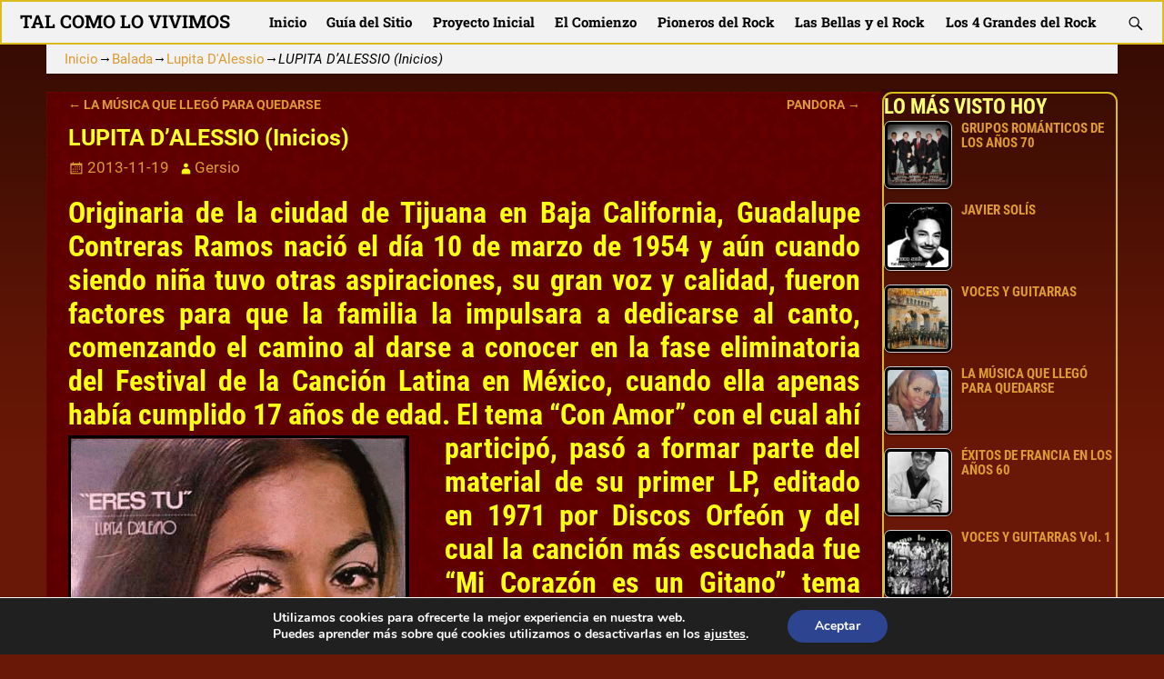

--- FILE ---
content_type: text/html; charset=UTF-8
request_url: https://serlesa.com.mx/lupita-dalessio-inicios/
body_size: 40842
content:
<!DOCTYPE html>
<html lang="es">
<head>
    <meta charset="UTF-8"/>
    <meta name='viewport' content='width=device-width,initial-scale=1.0' />

    <link rel="profile" href="//gmpg.org/xfn/11"/>
    <link rel="pingback" href=""/>

    <!-- Self-host Google Fonts -->
<link href='https://serlesa.com.mx/wp-content/themes/weaver-xtreme/assets/css/fonts/google/google-fonts.min.css?ver=6.7' rel='stylesheet' type='text/css'>
<link href='https://serlesa.com.mx/wp-content/plugins/weaver-xtreme-plus/includes/fonts/google-plus-fonts.min.css?ver=6.2' rel='stylesheet' type='text/css'>
<link rel="shortcut icon"  href="/wp-content/uploads/2021/10/android-icon-48x48-1.png" />
<title>LUPITA D&#8217;ALESSIO (Inicios) &#8211; TAL COMO LO VIVIMOS</title>
<meta name='robots' content='max-image-preview:large' />
	<style>img:is([sizes="auto" i], [sizes^="auto," i]) { contain-intrinsic-size: 3000px 1500px }</style>
	<link rel='dns-prefetch' href='//static.addtoany.com' />
<link rel="alternate" type="application/rss+xml" title="TAL COMO LO VIVIMOS &raquo; Feed" href="https://serlesa.com.mx/feed/" />
<link rel="alternate" type="application/rss+xml" title="TAL COMO LO VIVIMOS &raquo; Feed de los comentarios" href="https://serlesa.com.mx/comments/feed/" />
<link rel="alternate" type="application/rss+xml" title="TAL COMO LO VIVIMOS &raquo; Comentario LUPITA D&#8217;ALESSIO (Inicios) del feed" href="https://serlesa.com.mx/lupita-dalessio-inicios/feed/" />
<script type="text/javascript">
/* <![CDATA[ */
window._wpemojiSettings = {"baseUrl":"https:\/\/s.w.org\/images\/core\/emoji\/16.0.1\/72x72\/","ext":".png","svgUrl":"https:\/\/s.w.org\/images\/core\/emoji\/16.0.1\/svg\/","svgExt":".svg","source":{"concatemoji":"https:\/\/serlesa.com.mx\/wp-includes\/js\/wp-emoji-release.min.js?ver=6.8.3"}};
/*! This file is auto-generated */
!function(s,n){var o,i,e;function c(e){try{var t={supportTests:e,timestamp:(new Date).valueOf()};sessionStorage.setItem(o,JSON.stringify(t))}catch(e){}}function p(e,t,n){e.clearRect(0,0,e.canvas.width,e.canvas.height),e.fillText(t,0,0);var t=new Uint32Array(e.getImageData(0,0,e.canvas.width,e.canvas.height).data),a=(e.clearRect(0,0,e.canvas.width,e.canvas.height),e.fillText(n,0,0),new Uint32Array(e.getImageData(0,0,e.canvas.width,e.canvas.height).data));return t.every(function(e,t){return e===a[t]})}function u(e,t){e.clearRect(0,0,e.canvas.width,e.canvas.height),e.fillText(t,0,0);for(var n=e.getImageData(16,16,1,1),a=0;a<n.data.length;a++)if(0!==n.data[a])return!1;return!0}function f(e,t,n,a){switch(t){case"flag":return n(e,"\ud83c\udff3\ufe0f\u200d\u26a7\ufe0f","\ud83c\udff3\ufe0f\u200b\u26a7\ufe0f")?!1:!n(e,"\ud83c\udde8\ud83c\uddf6","\ud83c\udde8\u200b\ud83c\uddf6")&&!n(e,"\ud83c\udff4\udb40\udc67\udb40\udc62\udb40\udc65\udb40\udc6e\udb40\udc67\udb40\udc7f","\ud83c\udff4\u200b\udb40\udc67\u200b\udb40\udc62\u200b\udb40\udc65\u200b\udb40\udc6e\u200b\udb40\udc67\u200b\udb40\udc7f");case"emoji":return!a(e,"\ud83e\udedf")}return!1}function g(e,t,n,a){var r="undefined"!=typeof WorkerGlobalScope&&self instanceof WorkerGlobalScope?new OffscreenCanvas(300,150):s.createElement("canvas"),o=r.getContext("2d",{willReadFrequently:!0}),i=(o.textBaseline="top",o.font="600 32px Arial",{});return e.forEach(function(e){i[e]=t(o,e,n,a)}),i}function t(e){var t=s.createElement("script");t.src=e,t.defer=!0,s.head.appendChild(t)}"undefined"!=typeof Promise&&(o="wpEmojiSettingsSupports",i=["flag","emoji"],n.supports={everything:!0,everythingExceptFlag:!0},e=new Promise(function(e){s.addEventListener("DOMContentLoaded",e,{once:!0})}),new Promise(function(t){var n=function(){try{var e=JSON.parse(sessionStorage.getItem(o));if("object"==typeof e&&"number"==typeof e.timestamp&&(new Date).valueOf()<e.timestamp+604800&&"object"==typeof e.supportTests)return e.supportTests}catch(e){}return null}();if(!n){if("undefined"!=typeof Worker&&"undefined"!=typeof OffscreenCanvas&&"undefined"!=typeof URL&&URL.createObjectURL&&"undefined"!=typeof Blob)try{var e="postMessage("+g.toString()+"("+[JSON.stringify(i),f.toString(),p.toString(),u.toString()].join(",")+"));",a=new Blob([e],{type:"text/javascript"}),r=new Worker(URL.createObjectURL(a),{name:"wpTestEmojiSupports"});return void(r.onmessage=function(e){c(n=e.data),r.terminate(),t(n)})}catch(e){}c(n=g(i,f,p,u))}t(n)}).then(function(e){for(var t in e)n.supports[t]=e[t],n.supports.everything=n.supports.everything&&n.supports[t],"flag"!==t&&(n.supports.everythingExceptFlag=n.supports.everythingExceptFlag&&n.supports[t]);n.supports.everythingExceptFlag=n.supports.everythingExceptFlag&&!n.supports.flag,n.DOMReady=!1,n.readyCallback=function(){n.DOMReady=!0}}).then(function(){return e}).then(function(){var e;n.supports.everything||(n.readyCallback(),(e=n.source||{}).concatemoji?t(e.concatemoji):e.wpemoji&&e.twemoji&&(t(e.twemoji),t(e.wpemoji)))}))}((window,document),window._wpemojiSettings);
/* ]]> */
</script>
<style id='wp-emoji-styles-inline-css' type='text/css'>

	img.wp-smiley, img.emoji {
		display: inline !important;
		border: none !important;
		box-shadow: none !important;
		height: 1em !important;
		width: 1em !important;
		margin: 0 0.07em !important;
		vertical-align: -0.1em !important;
		background: none !important;
		padding: 0 !important;
	}
</style>
<link rel='stylesheet' id='wp-block-library-css' href='https://serlesa.com.mx/wp-includes/css/dist/block-library/style.min.css?ver=6.8.3' type='text/css' media='all' />
<style id='wp-block-library-theme-inline-css' type='text/css'>
.wp-block-audio :where(figcaption){color:#555;font-size:13px;text-align:center}.is-dark-theme .wp-block-audio :where(figcaption){color:#ffffffa6}.wp-block-audio{margin:0 0 1em}.wp-block-code{border:1px solid #ccc;border-radius:4px;font-family:Menlo,Consolas,monaco,monospace;padding:.8em 1em}.wp-block-embed :where(figcaption){color:#555;font-size:13px;text-align:center}.is-dark-theme .wp-block-embed :where(figcaption){color:#ffffffa6}.wp-block-embed{margin:0 0 1em}.blocks-gallery-caption{color:#555;font-size:13px;text-align:center}.is-dark-theme .blocks-gallery-caption{color:#ffffffa6}:root :where(.wp-block-image figcaption){color:#555;font-size:13px;text-align:center}.is-dark-theme :root :where(.wp-block-image figcaption){color:#ffffffa6}.wp-block-image{margin:0 0 1em}.wp-block-pullquote{border-bottom:4px solid;border-top:4px solid;color:currentColor;margin-bottom:1.75em}.wp-block-pullquote cite,.wp-block-pullquote footer,.wp-block-pullquote__citation{color:currentColor;font-size:.8125em;font-style:normal;text-transform:uppercase}.wp-block-quote{border-left:.25em solid;margin:0 0 1.75em;padding-left:1em}.wp-block-quote cite,.wp-block-quote footer{color:currentColor;font-size:.8125em;font-style:normal;position:relative}.wp-block-quote:where(.has-text-align-right){border-left:none;border-right:.25em solid;padding-left:0;padding-right:1em}.wp-block-quote:where(.has-text-align-center){border:none;padding-left:0}.wp-block-quote.is-large,.wp-block-quote.is-style-large,.wp-block-quote:where(.is-style-plain){border:none}.wp-block-search .wp-block-search__label{font-weight:700}.wp-block-search__button{border:1px solid #ccc;padding:.375em .625em}:where(.wp-block-group.has-background){padding:1.25em 2.375em}.wp-block-separator.has-css-opacity{opacity:.4}.wp-block-separator{border:none;border-bottom:2px solid;margin-left:auto;margin-right:auto}.wp-block-separator.has-alpha-channel-opacity{opacity:1}.wp-block-separator:not(.is-style-wide):not(.is-style-dots){width:100px}.wp-block-separator.has-background:not(.is-style-dots){border-bottom:none;height:1px}.wp-block-separator.has-background:not(.is-style-wide):not(.is-style-dots){height:2px}.wp-block-table{margin:0 0 1em}.wp-block-table td,.wp-block-table th{word-break:normal}.wp-block-table :where(figcaption){color:#555;font-size:13px;text-align:center}.is-dark-theme .wp-block-table :where(figcaption){color:#ffffffa6}.wp-block-video :where(figcaption){color:#555;font-size:13px;text-align:center}.is-dark-theme .wp-block-video :where(figcaption){color:#ffffffa6}.wp-block-video{margin:0 0 1em}:root :where(.wp-block-template-part.has-background){margin-bottom:0;margin-top:0;padding:1.25em 2.375em}
</style>
<style id='classic-theme-styles-inline-css' type='text/css'>
/*! This file is auto-generated */
.wp-block-button__link{color:#fff;background-color:#32373c;border-radius:9999px;box-shadow:none;text-decoration:none;padding:calc(.667em + 2px) calc(1.333em + 2px);font-size:1.125em}.wp-block-file__button{background:#32373c;color:#fff;text-decoration:none}
</style>
<style id='global-styles-inline-css' type='text/css'>
:root{--wp--preset--aspect-ratio--square: 1;--wp--preset--aspect-ratio--4-3: 4/3;--wp--preset--aspect-ratio--3-4: 3/4;--wp--preset--aspect-ratio--3-2: 3/2;--wp--preset--aspect-ratio--2-3: 2/3;--wp--preset--aspect-ratio--16-9: 16/9;--wp--preset--aspect-ratio--9-16: 9/16;--wp--preset--color--black: #000000;--wp--preset--color--cyan-bluish-gray: #abb8c3;--wp--preset--color--white: #ffffff;--wp--preset--color--pale-pink: #f78da7;--wp--preset--color--vivid-red: #cf2e2e;--wp--preset--color--luminous-vivid-orange: #ff6900;--wp--preset--color--luminous-vivid-amber: #fcb900;--wp--preset--color--light-green-cyan: #7bdcb5;--wp--preset--color--vivid-green-cyan: #00d084;--wp--preset--color--pale-cyan-blue: #8ed1fc;--wp--preset--color--vivid-cyan-blue: #0693e3;--wp--preset--color--vivid-purple: #9b51e0;--wp--preset--gradient--vivid-cyan-blue-to-vivid-purple: linear-gradient(135deg,rgba(6,147,227,1) 0%,rgb(155,81,224) 100%);--wp--preset--gradient--light-green-cyan-to-vivid-green-cyan: linear-gradient(135deg,rgb(122,220,180) 0%,rgb(0,208,130) 100%);--wp--preset--gradient--luminous-vivid-amber-to-luminous-vivid-orange: linear-gradient(135deg,rgba(252,185,0,1) 0%,rgba(255,105,0,1) 100%);--wp--preset--gradient--luminous-vivid-orange-to-vivid-red: linear-gradient(135deg,rgba(255,105,0,1) 0%,rgb(207,46,46) 100%);--wp--preset--gradient--very-light-gray-to-cyan-bluish-gray: linear-gradient(135deg,rgb(238,238,238) 0%,rgb(169,184,195) 100%);--wp--preset--gradient--cool-to-warm-spectrum: linear-gradient(135deg,rgb(74,234,220) 0%,rgb(151,120,209) 20%,rgb(207,42,186) 40%,rgb(238,44,130) 60%,rgb(251,105,98) 80%,rgb(254,248,76) 100%);--wp--preset--gradient--blush-light-purple: linear-gradient(135deg,rgb(255,206,236) 0%,rgb(152,150,240) 100%);--wp--preset--gradient--blush-bordeaux: linear-gradient(135deg,rgb(254,205,165) 0%,rgb(254,45,45) 50%,rgb(107,0,62) 100%);--wp--preset--gradient--luminous-dusk: linear-gradient(135deg,rgb(255,203,112) 0%,rgb(199,81,192) 50%,rgb(65,88,208) 100%);--wp--preset--gradient--pale-ocean: linear-gradient(135deg,rgb(255,245,203) 0%,rgb(182,227,212) 50%,rgb(51,167,181) 100%);--wp--preset--gradient--electric-grass: linear-gradient(135deg,rgb(202,248,128) 0%,rgb(113,206,126) 100%);--wp--preset--gradient--midnight: linear-gradient(135deg,rgb(2,3,129) 0%,rgb(40,116,252) 100%);--wp--preset--font-size--small: 13px;--wp--preset--font-size--medium: 20px;--wp--preset--font-size--large: 36px;--wp--preset--font-size--x-large: 42px;--wp--preset--spacing--20: 0.44rem;--wp--preset--spacing--30: 0.67rem;--wp--preset--spacing--40: 1rem;--wp--preset--spacing--50: 1.5rem;--wp--preset--spacing--60: 2.25rem;--wp--preset--spacing--70: 3.38rem;--wp--preset--spacing--80: 5.06rem;--wp--preset--shadow--natural: 6px 6px 9px rgba(0, 0, 0, 0.2);--wp--preset--shadow--deep: 12px 12px 50px rgba(0, 0, 0, 0.4);--wp--preset--shadow--sharp: 6px 6px 0px rgba(0, 0, 0, 0.2);--wp--preset--shadow--outlined: 6px 6px 0px -3px rgba(255, 255, 255, 1), 6px 6px rgba(0, 0, 0, 1);--wp--preset--shadow--crisp: 6px 6px 0px rgba(0, 0, 0, 1);}:where(.is-layout-flex){gap: 0.5em;}:where(.is-layout-grid){gap: 0.5em;}body .is-layout-flex{display: flex;}.is-layout-flex{flex-wrap: wrap;align-items: center;}.is-layout-flex > :is(*, div){margin: 0;}body .is-layout-grid{display: grid;}.is-layout-grid > :is(*, div){margin: 0;}:where(.wp-block-columns.is-layout-flex){gap: 2em;}:where(.wp-block-columns.is-layout-grid){gap: 2em;}:where(.wp-block-post-template.is-layout-flex){gap: 1.25em;}:where(.wp-block-post-template.is-layout-grid){gap: 1.25em;}.has-black-color{color: var(--wp--preset--color--black) !important;}.has-cyan-bluish-gray-color{color: var(--wp--preset--color--cyan-bluish-gray) !important;}.has-white-color{color: var(--wp--preset--color--white) !important;}.has-pale-pink-color{color: var(--wp--preset--color--pale-pink) !important;}.has-vivid-red-color{color: var(--wp--preset--color--vivid-red) !important;}.has-luminous-vivid-orange-color{color: var(--wp--preset--color--luminous-vivid-orange) !important;}.has-luminous-vivid-amber-color{color: var(--wp--preset--color--luminous-vivid-amber) !important;}.has-light-green-cyan-color{color: var(--wp--preset--color--light-green-cyan) !important;}.has-vivid-green-cyan-color{color: var(--wp--preset--color--vivid-green-cyan) !important;}.has-pale-cyan-blue-color{color: var(--wp--preset--color--pale-cyan-blue) !important;}.has-vivid-cyan-blue-color{color: var(--wp--preset--color--vivid-cyan-blue) !important;}.has-vivid-purple-color{color: var(--wp--preset--color--vivid-purple) !important;}.has-black-background-color{background-color: var(--wp--preset--color--black) !important;}.has-cyan-bluish-gray-background-color{background-color: var(--wp--preset--color--cyan-bluish-gray) !important;}.has-white-background-color{background-color: var(--wp--preset--color--white) !important;}.has-pale-pink-background-color{background-color: var(--wp--preset--color--pale-pink) !important;}.has-vivid-red-background-color{background-color: var(--wp--preset--color--vivid-red) !important;}.has-luminous-vivid-orange-background-color{background-color: var(--wp--preset--color--luminous-vivid-orange) !important;}.has-luminous-vivid-amber-background-color{background-color: var(--wp--preset--color--luminous-vivid-amber) !important;}.has-light-green-cyan-background-color{background-color: var(--wp--preset--color--light-green-cyan) !important;}.has-vivid-green-cyan-background-color{background-color: var(--wp--preset--color--vivid-green-cyan) !important;}.has-pale-cyan-blue-background-color{background-color: var(--wp--preset--color--pale-cyan-blue) !important;}.has-vivid-cyan-blue-background-color{background-color: var(--wp--preset--color--vivid-cyan-blue) !important;}.has-vivid-purple-background-color{background-color: var(--wp--preset--color--vivid-purple) !important;}.has-black-border-color{border-color: var(--wp--preset--color--black) !important;}.has-cyan-bluish-gray-border-color{border-color: var(--wp--preset--color--cyan-bluish-gray) !important;}.has-white-border-color{border-color: var(--wp--preset--color--white) !important;}.has-pale-pink-border-color{border-color: var(--wp--preset--color--pale-pink) !important;}.has-vivid-red-border-color{border-color: var(--wp--preset--color--vivid-red) !important;}.has-luminous-vivid-orange-border-color{border-color: var(--wp--preset--color--luminous-vivid-orange) !important;}.has-luminous-vivid-amber-border-color{border-color: var(--wp--preset--color--luminous-vivid-amber) !important;}.has-light-green-cyan-border-color{border-color: var(--wp--preset--color--light-green-cyan) !important;}.has-vivid-green-cyan-border-color{border-color: var(--wp--preset--color--vivid-green-cyan) !important;}.has-pale-cyan-blue-border-color{border-color: var(--wp--preset--color--pale-cyan-blue) !important;}.has-vivid-cyan-blue-border-color{border-color: var(--wp--preset--color--vivid-cyan-blue) !important;}.has-vivid-purple-border-color{border-color: var(--wp--preset--color--vivid-purple) !important;}.has-vivid-cyan-blue-to-vivid-purple-gradient-background{background: var(--wp--preset--gradient--vivid-cyan-blue-to-vivid-purple) !important;}.has-light-green-cyan-to-vivid-green-cyan-gradient-background{background: var(--wp--preset--gradient--light-green-cyan-to-vivid-green-cyan) !important;}.has-luminous-vivid-amber-to-luminous-vivid-orange-gradient-background{background: var(--wp--preset--gradient--luminous-vivid-amber-to-luminous-vivid-orange) !important;}.has-luminous-vivid-orange-to-vivid-red-gradient-background{background: var(--wp--preset--gradient--luminous-vivid-orange-to-vivid-red) !important;}.has-very-light-gray-to-cyan-bluish-gray-gradient-background{background: var(--wp--preset--gradient--very-light-gray-to-cyan-bluish-gray) !important;}.has-cool-to-warm-spectrum-gradient-background{background: var(--wp--preset--gradient--cool-to-warm-spectrum) !important;}.has-blush-light-purple-gradient-background{background: var(--wp--preset--gradient--blush-light-purple) !important;}.has-blush-bordeaux-gradient-background{background: var(--wp--preset--gradient--blush-bordeaux) !important;}.has-luminous-dusk-gradient-background{background: var(--wp--preset--gradient--luminous-dusk) !important;}.has-pale-ocean-gradient-background{background: var(--wp--preset--gradient--pale-ocean) !important;}.has-electric-grass-gradient-background{background: var(--wp--preset--gradient--electric-grass) !important;}.has-midnight-gradient-background{background: var(--wp--preset--gradient--midnight) !important;}.has-small-font-size{font-size: var(--wp--preset--font-size--small) !important;}.has-medium-font-size{font-size: var(--wp--preset--font-size--medium) !important;}.has-large-font-size{font-size: var(--wp--preset--font-size--large) !important;}.has-x-large-font-size{font-size: var(--wp--preset--font-size--x-large) !important;}
:where(.wp-block-post-template.is-layout-flex){gap: 1.25em;}:where(.wp-block-post-template.is-layout-grid){gap: 1.25em;}
:where(.wp-block-columns.is-layout-flex){gap: 2em;}:where(.wp-block-columns.is-layout-grid){gap: 2em;}
:root :where(.wp-block-pullquote){font-size: 1.5em;line-height: 1.6;}
</style>
<link rel='stylesheet' id='wonderplugin-audio-icons-css' href='https://serlesa.com.mx/wp-content/plugins/wonderplugin-audio/engine/icons/css/mhaudiofont.css?ver=12.1.1PRO' type='text/css' media='' />
<link rel='stylesheet' id='wonderplugin-carousel-engine-css-css' href='https://serlesa.com.mx/wp-content/plugins/wonderplugin-carousel/engine/wonderplugincarouselengine.css?ver=19.5.1PRO' type='text/css' media='all' />
<link rel='stylesheet' id='wonderplugin-gridgallery-engine-css-css' href='https://serlesa.com.mx/wp-content/plugins/wonderplugin-gridgallery/engine/wonderplugingridgalleryengine.css?ver=19.4.1PRO' type='text/css' media='all' />
<link rel='stylesheet' id='wonderplugin-popup-engine-css-css' href='https://serlesa.com.mx/wp-content/plugins/wonderplugin-popup/engine/wonderplugin-popup-engine.css?ver=7.8.1PRO' type='text/css' media='all' />
<link rel='stylesheet' id='wonderplugin-slider-css-css' href='https://serlesa.com.mx/wp-content/plugins/wonderplugin-slider/engine/wonderpluginsliderengine.css?ver=14.5.1PRO' type='text/css' media='all' />
<link rel='stylesheet' id='wp-components-css' href='https://serlesa.com.mx/wp-includes/css/dist/components/style.min.css?ver=6.8.3' type='text/css' media='all' />
<link rel='stylesheet' id='godaddy-styles-css' href='https://serlesa.com.mx/wp-content/mu-plugins/vendor/wpex/godaddy-launch/includes/Dependencies/GoDaddy/Styles/build/latest.css?ver=2.0.2' type='text/css' media='all' />
<link rel='stylesheet' id='atw-posts-style-sheet-css' href='https://serlesa.com.mx/wp-content/plugins/show-posts/atw-posts-style.min.css?ver=1.8.1' type='text/css' media='all' />
<link rel='stylesheet' id='tptn-style-left-thumbs-css' href='https://serlesa.com.mx/wp-content/plugins/top-10/css/left-thumbs.min.css?ver=4.1.1' type='text/css' media='all' />
<style id='tptn-style-left-thumbs-inline-css' type='text/css'>

			.tptn-left-thumbs a {
				width: 90px;
				height: 90px;
				text-decoration: none;
			}
			.tptn-left-thumbs img {
				width: 90px;
				max-height: 90px;
				margin: auto;
			}
			.tptn-left-thumbs .tptn_title {
				width: 100%;
			}
			
</style>
<link rel='stylesheet' id='wvrc-compat-style-css' href='https://serlesa.com.mx/wp-content/plugins/weaver-themes-shortcode-compatibility/weaver-theme-compatibility.min.css?ver=1.0.4' type='text/css' media='all' />
<link rel='stylesheet' id='weaverx-font-sheet-css' href='https://serlesa.com.mx/wp-content/themes/weaver-xtreme/assets/css/fonts.min.css?ver=6.7' type='text/css' media='all' />
<link rel='stylesheet' id='weaverx-style-sheet-css' href='https://serlesa.com.mx/wp-content/themes/weaver-xtreme/assets/css/style-weaverx.min.css?ver=6.7' type='text/css' media='all' />
<style id='weaverx-style-sheet-inline-css' type='text/css'>
#wrapper{max-width:960px}@media (min-width:1188px){.weaverx-sb-one-column .alignwide,#header .alignwide,#header.alignwide,#colophon.alignwide,#colophon .alignwide,#container .alignwide,#container.alignwide,#wrapper .alignwide,#wrapper.alignwide,#infobar .alignwide,.alignwide{margin-left:inherit;margin-right:inherit;max-width:none;width:100%}}@media (max-width:1187px){.alignwide{margin-left:inherit;margin-right:inherit;max-width:none;width:100%}}@media (min-width:1036px){.weaverx-sb-one-column .alignwide,#header .alignwide,#header.alignwide,#colophon.alignwide,#colophon .alignwide,#container .alignwide,#container.alignwide,#wrapper .alignwide,#wrapper.alignwide,#infobar .alignwide,.alignwide{margin-left:calc(50% - 46vw);margin-right:calc(50% - 46vw);max-width:10000px;width:92vw}}@media (max-width:1035px){.alignwide{margin-left:0 !important;margin-right:0 !important;max-width:100% !important;width:100% !important}}a,.wrapper a{color:#DD9933}a:hover,.wrapper a:hover{color:#0F0408}.border{border:2px double #DBBB1E}.border-bottom{border-bottom:2px double #DBBB1E}@media ( min-width:768px){.menu-primary ul ul,.menu-primary ul.mega-menu li{border:2px double #DBBB1E}.menu-primary ul ul.mega-menu{border:none}}.rounded,.rounded-all,.rounded-custom{border-radius:11px !important}.rounded-top{border-top-left-radius:11px;border-top-right-radius:11px}.rounded-bottom{border-bottom-left-radius:11px;border-bottom-right-radius:11px}.rounded-left{border-top-left-radius:11px;border-bottom-left-radius:11px}.rounded-right{border-top-right-radius:11px;border-bottom-right-radius:11px}body{background-image:url( /wp-content/themes/weaver-xtreme/assets/images/gr.png );background-attachment:scroll;background-repeat:repeat-x}#site-title,.site-title{max-width:90.00000%}#site-tagline,.site-title{max-width:90.00000%}#site-title,.site-title{margin-left:10.00000% !important;margin-top:1.75000% !important}#site-tagline{margin-left:12.75000% !important;margin-top:-1.00000% !important}#branding #header-image img{margin-left:auto;margin-right:auto}/* align-center*/#header.header-as-bg-parallax,#header.header-as-bg-responsive,#header.header-as-bg{background-position-x:center}#branding #header-image img{max-width:100.00000%}.container img,.colophon img{padding:3px}.container img,.colophon img{background-color:#000000}.entry-summary,.entry-content{padding-top:1.00000em}#content ul,#content ol,#content p{margin-bottom:1.50000em}.commentlist li.comment,#respond,.commentlist li.comment .comment-author img.avatar,.commentlist .comment.bypostauthor{border:2px solid #DBBB1E}.commentlist li.comment .comment-meta{border-bottom:1px solid #DBBB1E}#comments-title h3,#comments-title h4,#respond h3{color:#FFFDBF}.commentlist li.comment,#respond{background-color:#FCF5F5}#respond input#submit{background-color:#B8220B}body{font-size:.93750em}@media ( min-width:581px) and ( max-width:767px){body{font-size:.81250em}}@media (max-width:580px){body{font-size:.68750em}}body{line-height:1.50000}.widget-area{line-height:1.27500}.customA-font-size{font-size:1em}.customA-font-size-title{font-size:1.50000em}.customB-font-size{font-size:1em}.customB-font-size-title{font-size:1.50000em}body{background-color:#691706}.menu-primary .wvrx-menu-container,.menu-primary .site-title-on-menu,.menu-primary .site-title-on-menu a{background-color:#F2F2F2}.menu-primary .wvrx-menu-container,.menu-primary .site-title-on-menu,.menu-primary .site-title-on-menu a{color:#000000}.menu-secondary .wvrx-menu-container{background-color:#F2F2F2}.menu-secondary .wvrx-menu-container{color:#000000}.menu-primary .wvrx-menu ul li a,.menu-primary .wvrx-menu ul.mega-menu li{background-color:#AFAFAF}.menu-primary .wvrx-menu ul li a,.menu-primary .wvrx-menu ul.mega-menu li{color:#000000}.menu-secondary .wvrx-menu ul li a,.menu-secondary .wvrx-menu ul.mega-menu li{background-color:#AFAFAF}.menu-secondary .wvrx-menu ul li a,.menu-secondary .wvrx-menu ul.mega-menu li{color:#000000}.menu-primary .wvrx-menu >li >a{color:#000000}.menu-primary .wvrx-menu >li >a:hover{color:#000000 !important}.menu-primary .wvrx-menu li:hover >a{background-color:#E5E5E5 !important}.menu-secondary .wvrx-menu >li >a{color:#000000}.menu-secondary .wvrx-menu >li >a:hover{color:#000000 !important}.menu-secondary .wvrx-menu li:hover >a{background-color:#E5E5E5 !important}.menu-primary .wvrx-menu ul li a{color:#000000}.menu-primary .wvrx-menu ul li a:hover{background-color:#A5A5A5 !important}.menu-secondary .wvrx-menu ul li a{color:#000000}.menu-secondary .wvrx-menu ul li a:hover{background-color:#E5E5E5 !important}.menu-primary .custom-logo-on-menu img{height:1.50000em}#site-title img.site-title-logo{max-height:10px}.menu-primary .menu-toggle-button{color:#000000}.menu-primary .wvrx-menu-container{padding-top:.40000em;padding-bottom:.40000em}@media( min-width:768px){.menu-primary .wvrx-menu a{border-right:1px solid inherit}.menu-primary ul.wvrx-menu >li:first-child{border-left:1px solid inherit}.menu-primary .wvrx-menu ul >li:first-child{border-top:1px solid inherit}.menu-primary .wvrx-menu ul a{border-top:none;border-left:none;border-right:none;border-bottom:1px solid inherit}.menu-primary .wvrx-menu-container li a{padding-right:.75em}.menu-primary .menu-hover.menu-arrows .has-submenu >a{padding-right:1.5em}.menu-primary .menu-arrows.menu-hover .toggle-submenu{margin-right:0}.menu-primary .wvrx-menu-container{margin-top:0}.menu-primary .wvrx-menu-container{margin-bottom:0}.menu-primary .wvrx-menu,.menu-primary .wvrx-menu-container{text-align:right}}.menu-primary .menu-arrows .toggle-submenu:after{color:#000000}.menu-primary .menu-arrows ul .toggle-submenu:after{color:#000000}.menu-primary .menu-arrows.is-mobile-menu.menu-arrows ul a .toggle-submenu:after{color:#000000}.menu-primary .menu-arrows ul .toggle-submenu:after{color:#000000}.menu-secondary .menu-toggle-button{color:#000000}@media( min-width:768px){.menu-secondary .wvrx-menu,.menu-secondary .wvrx-menu-container{text-align:left}}.menu-secondary .menu-arrows .toggle-submenu:after{color:#000000}.menu-secondary .menu-arrows ul .toggle-submenu:after{color:#000000}.menu-secondary .menu-arrows.is-mobile-menu.menu-arrows ul a .toggle-submenu:after{color:#000000}.menu-secondary .menu-arrows ul .toggle-submenu:after{color:#000000}@media( min-width:768px){.menu-extra .wvrx-menu,.menu-extra .wvrx-menu-container{text-align:left}}@media ( min-width:768px){.per-row-2-m{width:48.99995%}.per-row-3-m{width:31.99997%}.per-row-4-m{width:23.49997%}.per-row-5-m{width:18.39998%}.per-row-6-m{width:14.99998%}.per-row-7-m{width:12.57141%}.per-row-8-m{width:10.74999%}}@media ( min-width:581px) and ( max-width:767px){.per-row-2-m.per-row-3-m.per-row-4-m,.per-row-5-m.per-row-6-m,.per-row-7-m,.per-row-8-m{width:48.99900%}.m-widget-smart-rm aside{margin-right:2%}}.widget-smart-rm aside{margin-right:2%}@media screen and ( min-width:768px){.l-content-rsb{width:78.00000%}.l-content-rsb-m{width:76.00000%;margin-right:2.00000%}.l-sb-right{width:22.00000%}.l-sb-right-lm{width:20.00000%;margin-left:2.00000%}.l-sb-right-rm{width:20.00000%;margin-right:2.00000%}.l-content-lsb{width:75.00000%}.l-content-lsb-m{width:73.00000%;margin-left:2.00000%}.l-sb-left{width:25.00000%}.l-sb-left-lm{width:23.00000%;margin-left:2.00000%}.l-sb-left-rm{width:23.00000%;margin-right:2.00000%}.l-sb-right-split{width:25.00000%}.l-sb-right-split-lm{width:23.00000%;margin-left:2.00000%}.l-content-ssb{width:50.00000%;margin-left:25.00000%}.l-content-ssb-m{width:46.00000%;margin-left:27.00000%;margin-right:2.00000%}.l-content-ssbs{width:50.00000%}.l-content-ssbs-m{width:46.00000%;margin-left:2.00000%;margin-right:2.00000%}.l-sb-left-split{margin-left:-75.00000%;width:25.00000%}.l-sb-left-split-top{width:25.00000%}.l-sb-left-split-rm{margin-left:-75.00000%;width:23.00000%}.l-sb-left-split-top-rm{margin-right:2.00000%;width:23.00000%}}#container{width:100%}@media (max-width:580px){#container{width:100%}}#footer-html{width:100%}@media (max-width:580px){#footer-html{width:100%}}#header{width:90%}@media (max-width:580px){#header{width:100%}}#header-html{width:100%}@media (max-width:580px){#header-html{width:100%}}#header-widget-area{width:auto}.l-widget-area-header{width:auto}#primary-widget-area{color:#C6C6C6}#primary-widget-area{padding-left:0}#primary-widget-area{padding-right:0}#primary-widget-area{padding-top:0}#primary-widget-area{padding-bottom:0}#primary-widget-area{margin-top:0}#primary-widget-area{margin-bottom:10px}.widget-area-primary{color:#C6C6C6}.widget-area-primary{padding-left:0}.widget-area-primary{padding-right:0}.widget-area-primary{padding-top:0}.widget-area-primary{padding-bottom:0}.widget-area-primary{margin-top:0}.widget-area-primary{margin-bottom:10px}#secondary-widget-area{padding-left:0}#secondary-widget-area{padding-right:0}#secondary-widget-area{padding-top:0}#secondary-widget-area{padding-bottom:0}#secondary-widget-area{margin-top:0}#secondary-widget-area{margin-bottom:10px}.widget-area-secondary{padding-left:0}.widget-area-secondary{padding-right:0}.widget-area-secondary{padding-top:0}.widget-area-secondary{padding-bottom:0}.widget-area-secondary{margin-top:0}.widget-area-secondary{margin-bottom:10px}#header{background-color:#121212}#header{color:#7A0C0C}#header{padding-left:0}#header{padding-right:0}#header{padding-top:0}#header{padding-bottom:0}#header{margin-top:0}#header{margin-bottom:0}#header-html{padding-left:0}#header-html{padding-right:0}#header-html{padding-top:0}#header-html{padding-bottom:0}#header-html{margin-top:0}#header-html{margin-bottom:0}#header-widget-area{color:#FFEB33}#header-widget-area{padding-left:20px}#header-widget-area{padding-right:20px}#header-widget-area{padding-top:5px}#header-widget-area{padding-bottom:0}#header-widget-area{margin-top:0}#header-widget-area{margin-bottom:0}.widget-area-header{color:#FFEB33}.widget-area-header{padding-left:20px}.widget-area-header{padding-right:20px}.widget-area-header{padding-top:5px}.widget-area-header{padding-bottom:0}.widget-area-header{margin-top:0}.widget-area-header{margin-bottom:0}#colophon{background-color:#E5E5E5}@media( min-width:768px){#colophon{padding-left:%;padding-right:%}}@media( max-width:767px){#colophon{padding-left:.5%;padding-right:.5%}}#colophon{padding-top:8px}#colophon{padding-bottom:8px}#colophon{margin-top:0}#colophon{margin-bottom:0}#footer-html{padding-left:0}#footer-html{padding-right:0}#footer-html{padding-top:0}#footer-html{padding-bottom:0}#footer-html{margin-top:0}#footer-html{margin-bottom:0}#footer-widget-area{background-color:#D6D6D6}@media( min-width:768px){#footer-widget-area{padding-left:%;padding-right:%}}@media( max-width:767px){#footer-widget-area{padding-left:.5%;padding-right:.5%}}#footer-widget-area{padding-top:8px}#footer-widget-area{padding-bottom:8px}#footer-widget-area{margin-top:0}#footer-widget-area{margin-bottom:0}.widget-area-footer{background-color:#D6D6D6}.widget-area-footer{padding-left:20px}.widget-area-footer{padding-right:20px}.widget-area-footer{padding-top:8px}.widget-area-footer{padding-bottom:8px}.widget-area-footer{margin-top:0}.widget-area-footer{margin-bottom:0}#content{background-color:#FCFCFC}#content{padding-left:2.00000%}#content{padding-right:2.00000%}#content{padding-top:4px}#content{padding-bottom:8px}#content{margin-top:0}#content{margin-bottom:0}#container{padding-left:0}#container{padding-right:0}#container{padding-top:0}#container{padding-bottom:0}#container{margin-top:0}#container{margin-bottom:0}#infobar{background-color:#F2F2F2}@media( min-width:768px){#infobar{padding-left:%;padding-right:%}}@media( max-width:767px){#infobar{padding-left:.5%;padding-right:.5%}}#infobar{padding-top:5px}#infobar{padding-bottom:5px}#infobar{margin-top:0}#infobar{margin-bottom:20px}#wrapper{padding-top:0}#wrapper{padding-bottom:0}#wrapper{margin-top:0}#wrapper{margin-bottom:0}.post-area{color:#FFFF14}.post-area{padding-left:.00000%}.post-area{padding-right:.00000%}.post-area{padding-top:0}.post-area{padding-bottom:0}.post-area{margin-top:0}.post-area{margin-bottom:15px}.widget{color:#FFFF73}.widget{padding-left:0}.widget{padding-right:0}.widget{padding-top:0}.widget{padding-bottom:0}.widget{margin-top:0}.widget{margin-bottom:12px}.wrapper #site-title a,.wrapper .site-title a{background-color:#080808}.wrapper #site-title a,.wrapper .site-title a{color:#C23644}#site-tagline >span,.site-tagline >span{color:#A10308}.page-title{color:#FFFF2B}.wrapper .post-title a,.wrapper .post-title a:visited{color:#FFE063}#nav-header-mini a,#nav-header-mini a:visited{color:#000000}#nav-header-mini a:hover{color:#6D6D6D}#nav-header-mini{margin-top:.75000em}#author-info{background-color:#D3C7BA}.search-field,#header-search .search-field:focus,.menu-search .search-field:focus{background-color:#9C050A}.search-field,#header-search .search-field:focus{color:#FBFFC4}#primary-widget-area .search-form .search-submit{color:#C6C6C6}.menu-primary .wvrx-menu-container .search-form .search-submit{color:#000000}.widget-area-header .search-form .search-submit{color:#FFEB33}.widget .search-form .search-submit{color:#FFFF73}#header-search .search-form::before{color:#7A0C0C}.post-title{margin-bottom:.2em}#inject_fixedtop,#inject_fixedbottom,.wvrx-fixedtop,.wvrx-fixonscroll{max-width:960px}@media ( max-width:960px){.wvrx-fixedtop,.wvrx-fixonscroll,#inject_fixedtop,#inject_fixedbottom{left:0;margin-left:0 !important;margin-right:0 !important}}@media ( min-width:960px){#inject_fixedtop{margin-left:-0px;margin-right:-0px}.wvrx-fixedtop,.wvrx-fixonscroll{margin-left:0;margin-right:calc( 0 - 0 - 96px )}}@media ( min-width:960px){#inject_fixedbottom{margin-left:-0px;margin-right:-0px}}/* Weaver Xtreme Plus CSS Styles - Version 6.2 *//* Weaver Xtreme Plus Background Images */#content{background-image:url(/wp-content/uploads/2024/08/rojiito.jpeg);background-repeat:repeat}
</style>
<link rel='stylesheet' id='addtoany-css' href='https://serlesa.com.mx/wp-content/plugins/add-to-any/addtoany.min.css?ver=1.16' type='text/css' media='all' />
<link rel='stylesheet' id='moove_gdpr_frontend-css' href='https://serlesa.com.mx/wp-content/plugins/gdpr-cookie-compliance/dist/styles/gdpr-main.css?ver=5.0.9' type='text/css' media='all' />
<style id='moove_gdpr_frontend-inline-css' type='text/css'>
#moove_gdpr_cookie_modal,#moove_gdpr_cookie_info_bar,.gdpr_cookie_settings_shortcode_content{font-family:&#039;Nunito&#039;,sans-serif}#moove_gdpr_save_popup_settings_button{background-color:#373737;color:#fff}#moove_gdpr_save_popup_settings_button:hover{background-color:#000}#moove_gdpr_cookie_info_bar .moove-gdpr-info-bar-container .moove-gdpr-info-bar-content a.mgbutton,#moove_gdpr_cookie_info_bar .moove-gdpr-info-bar-container .moove-gdpr-info-bar-content button.mgbutton{background-color:#2d4491}#moove_gdpr_cookie_modal .moove-gdpr-modal-content .moove-gdpr-modal-footer-content .moove-gdpr-button-holder a.mgbutton,#moove_gdpr_cookie_modal .moove-gdpr-modal-content .moove-gdpr-modal-footer-content .moove-gdpr-button-holder button.mgbutton,.gdpr_cookie_settings_shortcode_content .gdpr-shr-button.button-green{background-color:#2d4491;border-color:#2d4491}#moove_gdpr_cookie_modal .moove-gdpr-modal-content .moove-gdpr-modal-footer-content .moove-gdpr-button-holder a.mgbutton:hover,#moove_gdpr_cookie_modal .moove-gdpr-modal-content .moove-gdpr-modal-footer-content .moove-gdpr-button-holder button.mgbutton:hover,.gdpr_cookie_settings_shortcode_content .gdpr-shr-button.button-green:hover{background-color:#fff;color:#2d4491}#moove_gdpr_cookie_modal .moove-gdpr-modal-content .moove-gdpr-modal-close i,#moove_gdpr_cookie_modal .moove-gdpr-modal-content .moove-gdpr-modal-close span.gdpr-icon{background-color:#2d4491;border:1px solid #2d4491}#moove_gdpr_cookie_info_bar span.moove-gdpr-infobar-allow-all.focus-g,#moove_gdpr_cookie_info_bar span.moove-gdpr-infobar-allow-all:focus,#moove_gdpr_cookie_info_bar button.moove-gdpr-infobar-allow-all.focus-g,#moove_gdpr_cookie_info_bar button.moove-gdpr-infobar-allow-all:focus,#moove_gdpr_cookie_info_bar span.moove-gdpr-infobar-reject-btn.focus-g,#moove_gdpr_cookie_info_bar span.moove-gdpr-infobar-reject-btn:focus,#moove_gdpr_cookie_info_bar button.moove-gdpr-infobar-reject-btn.focus-g,#moove_gdpr_cookie_info_bar button.moove-gdpr-infobar-reject-btn:focus,#moove_gdpr_cookie_info_bar span.change-settings-button.focus-g,#moove_gdpr_cookie_info_bar span.change-settings-button:focus,#moove_gdpr_cookie_info_bar button.change-settings-button.focus-g,#moove_gdpr_cookie_info_bar button.change-settings-button:focus{-webkit-box-shadow:0 0 1px 3px #2d4491;-moz-box-shadow:0 0 1px 3px #2d4491;box-shadow:0 0 1px 3px #2d4491}#moove_gdpr_cookie_modal .moove-gdpr-modal-content .moove-gdpr-modal-close i:hover,#moove_gdpr_cookie_modal .moove-gdpr-modal-content .moove-gdpr-modal-close span.gdpr-icon:hover,#moove_gdpr_cookie_info_bar span[data-href]>u.change-settings-button{color:#2d4491}#moove_gdpr_cookie_modal .moove-gdpr-modal-content .moove-gdpr-modal-left-content #moove-gdpr-menu li.menu-item-selected a span.gdpr-icon,#moove_gdpr_cookie_modal .moove-gdpr-modal-content .moove-gdpr-modal-left-content #moove-gdpr-menu li.menu-item-selected button span.gdpr-icon{color:inherit}#moove_gdpr_cookie_modal .moove-gdpr-modal-content .moove-gdpr-modal-left-content #moove-gdpr-menu li a span.gdpr-icon,#moove_gdpr_cookie_modal .moove-gdpr-modal-content .moove-gdpr-modal-left-content #moove-gdpr-menu li button span.gdpr-icon{color:inherit}#moove_gdpr_cookie_modal .gdpr-acc-link{line-height:0;font-size:0;color:transparent;position:absolute}#moove_gdpr_cookie_modal .moove-gdpr-modal-content .moove-gdpr-modal-close:hover i,#moove_gdpr_cookie_modal .moove-gdpr-modal-content .moove-gdpr-modal-left-content #moove-gdpr-menu li a,#moove_gdpr_cookie_modal .moove-gdpr-modal-content .moove-gdpr-modal-left-content #moove-gdpr-menu li button,#moove_gdpr_cookie_modal .moove-gdpr-modal-content .moove-gdpr-modal-left-content #moove-gdpr-menu li button i,#moove_gdpr_cookie_modal .moove-gdpr-modal-content .moove-gdpr-modal-left-content #moove-gdpr-menu li a i,#moove_gdpr_cookie_modal .moove-gdpr-modal-content .moove-gdpr-tab-main .moove-gdpr-tab-main-content a:hover,#moove_gdpr_cookie_info_bar.moove-gdpr-dark-scheme .moove-gdpr-info-bar-container .moove-gdpr-info-bar-content a.mgbutton:hover,#moove_gdpr_cookie_info_bar.moove-gdpr-dark-scheme .moove-gdpr-info-bar-container .moove-gdpr-info-bar-content button.mgbutton:hover,#moove_gdpr_cookie_info_bar.moove-gdpr-dark-scheme .moove-gdpr-info-bar-container .moove-gdpr-info-bar-content a:hover,#moove_gdpr_cookie_info_bar.moove-gdpr-dark-scheme .moove-gdpr-info-bar-container .moove-gdpr-info-bar-content button:hover,#moove_gdpr_cookie_info_bar.moove-gdpr-dark-scheme .moove-gdpr-info-bar-container .moove-gdpr-info-bar-content span.change-settings-button:hover,#moove_gdpr_cookie_info_bar.moove-gdpr-dark-scheme .moove-gdpr-info-bar-container .moove-gdpr-info-bar-content button.change-settings-button:hover,#moove_gdpr_cookie_info_bar.moove-gdpr-dark-scheme .moove-gdpr-info-bar-container .moove-gdpr-info-bar-content u.change-settings-button:hover,#moove_gdpr_cookie_info_bar span[data-href]>u.change-settings-button,#moove_gdpr_cookie_info_bar.moove-gdpr-dark-scheme .moove-gdpr-info-bar-container .moove-gdpr-info-bar-content a.mgbutton.focus-g,#moove_gdpr_cookie_info_bar.moove-gdpr-dark-scheme .moove-gdpr-info-bar-container .moove-gdpr-info-bar-content button.mgbutton.focus-g,#moove_gdpr_cookie_info_bar.moove-gdpr-dark-scheme .moove-gdpr-info-bar-container .moove-gdpr-info-bar-content a.focus-g,#moove_gdpr_cookie_info_bar.moove-gdpr-dark-scheme .moove-gdpr-info-bar-container .moove-gdpr-info-bar-content button.focus-g,#moove_gdpr_cookie_info_bar.moove-gdpr-dark-scheme .moove-gdpr-info-bar-container .moove-gdpr-info-bar-content a.mgbutton:focus,#moove_gdpr_cookie_info_bar.moove-gdpr-dark-scheme .moove-gdpr-info-bar-container .moove-gdpr-info-bar-content button.mgbutton:focus,#moove_gdpr_cookie_info_bar.moove-gdpr-dark-scheme .moove-gdpr-info-bar-container .moove-gdpr-info-bar-content a:focus,#moove_gdpr_cookie_info_bar.moove-gdpr-dark-scheme .moove-gdpr-info-bar-container .moove-gdpr-info-bar-content button:focus,#moove_gdpr_cookie_info_bar.moove-gdpr-dark-scheme .moove-gdpr-info-bar-container .moove-gdpr-info-bar-content span.change-settings-button.focus-g,span.change-settings-button:focus,button.change-settings-button.focus-g,button.change-settings-button:focus,#moove_gdpr_cookie_info_bar.moove-gdpr-dark-scheme .moove-gdpr-info-bar-container .moove-gdpr-info-bar-content u.change-settings-button.focus-g,#moove_gdpr_cookie_info_bar.moove-gdpr-dark-scheme .moove-gdpr-info-bar-container .moove-gdpr-info-bar-content u.change-settings-button:focus{color:#2d4491}#moove_gdpr_cookie_modal .moove-gdpr-branding.focus-g span,#moove_gdpr_cookie_modal .moove-gdpr-modal-content .moove-gdpr-tab-main a.focus-g,#moove_gdpr_cookie_modal .moove-gdpr-modal-content .moove-gdpr-tab-main .gdpr-cd-details-toggle.focus-g{color:#2d4491}#moove_gdpr_cookie_modal.gdpr_lightbox-hide{display:none}
</style>
<script type="text/javascript" src="https://serlesa.com.mx/wp-includes/js/jquery/jquery.min.js?ver=3.7.1" id="jquery-core-js"></script>
<script type="text/javascript" src="https://serlesa.com.mx/wp-includes/js/jquery/jquery-migrate.min.js?ver=3.4.1" id="jquery-migrate-js"></script>
<script type="text/javascript" id="weaver-xtreme-JSLib-js-extra">
/* <![CDATA[ */
var wvrxOpts = {"useSmartMenus":"1","menuAltswitch":"767","mobileAltLabel":"","primaryScroll":"scroll-fix","primaryMove":"1","secondaryScroll":"none","secondaryMove":"0","headerVideoClass":"has-header-video"};
/* ]]> */
</script>
<script type="text/javascript" src="https://serlesa.com.mx/wp-content/themes/weaver-xtreme/assets/js/weaverxjslib.min.js?ver=6.7" id="weaver-xtreme-JSLib-js"></script>
<script type="text/javascript" src="https://serlesa.com.mx/wp-content/themes/weaver-xtreme/assets/js/smartmenus/jquery.smartmenus.min.js?ver=6.7" id="weaverxSMLib-js"></script>
<script type="text/javascript" id="addtoany-core-js-before">
/* <![CDATA[ */
window.a2a_config=window.a2a_config||{};a2a_config.callbacks=[];a2a_config.overlays=[];a2a_config.templates={};a2a_localize = {
	Share: "Compartir",
	Save: "Guardar",
	Subscribe: "Suscribir",
	Email: "Correo electrónico",
	Bookmark: "Marcador",
	ShowAll: "Mostrar todo",
	ShowLess: "Mostrar menos",
	FindServices: "Encontrar servicio(s)",
	FindAnyServiceToAddTo: "Encuentra al instante cualquier servicio para añadir a",
	PoweredBy: "Funciona con",
	ShareViaEmail: "Compartir por correo electrónico",
	SubscribeViaEmail: "Suscribirse a través de correo electrónico",
	BookmarkInYourBrowser: "Añadir a marcadores de tu navegador",
	BookmarkInstructions: "Presiona «Ctrl+D» o «\u2318+D» para añadir esta página a marcadores",
	AddToYourFavorites: "Añadir a tus favoritos",
	SendFromWebOrProgram: "Enviar desde cualquier dirección o programa de correo electrónico ",
	EmailProgram: "Programa de correo electrónico",
	More: "Más&#8230;",
	ThanksForSharing: "¡Gracias por compartir!",
	ThanksForFollowing: "¡Gracias por seguirnos!"
};
/* ]]> */
</script>
<script type="text/javascript" defer src="https://static.addtoany.com/menu/page.js" id="addtoany-core-js"></script>
<script type="text/javascript" defer src="https://serlesa.com.mx/wp-content/plugins/add-to-any/addtoany.min.js?ver=1.1" id="addtoany-jquery-js"></script>
<script type="text/javascript" src="https://serlesa.com.mx/wp-content/plugins/related-posts-thumbnails/assets/js/front.min.js?ver=4.3.1" id="rpt_front_style-js"></script>
<script type="text/javascript" src="https://serlesa.com.mx/wp-content/plugins/related-posts-thumbnails/assets/js/lazy-load.js?ver=4.3.1" id="rpt-lazy-load-js"></script>
<script type="text/javascript" src="https://serlesa.com.mx/wp-content/plugins/wonderplugin-audio/engine/wonderpluginaudioskins.js?ver=12.1.1PRO" id="wonderplugin-audio-skins-script-js"></script>
<script type="text/javascript" id="wonderplugin-audio-script-js-extra">
/* <![CDATA[ */
var wonderplugin_audio_ajaxobject = {"ajaxurl":"https:\/\/serlesa.com.mx\/wp-admin\/admin-ajax.php","nonce":"1b1c9838c3"};
/* ]]> */
</script>
<script type="text/javascript" src="https://serlesa.com.mx/wp-content/plugins/wonderplugin-audio/engine/wonderpluginaudio.js?ver=12.1.1PRO" id="wonderplugin-audio-script-js"></script>
<script type="text/javascript" src="https://serlesa.com.mx/wp-content/plugins/wonderplugin-carousel/engine/wonderplugincarouselskins.js?ver=19.5.1PRO" id="wonderplugin-carousel-skins-script-js"></script>
<script type="text/javascript" src="https://serlesa.com.mx/wp-content/plugins/wonderplugin-carousel/engine/wonderplugincarousel.js?ver=19.5.1PRO" id="wonderplugin-carousel-script-js"></script>
<script type="text/javascript" src="https://serlesa.com.mx/wp-content/plugins/wonderplugin-gallery/engine/wonderplugingallery.js?ver=16.0.1PRO" id="wonderplugin-gallery-script-js"></script>
<script type="text/javascript" src="https://serlesa.com.mx/wp-content/plugins/wonderplugin-gridgallery/engine/wonderplugingridlightbox.js?ver=19.4.1PRO" id="wonderplugin-gridgallery-lightbox-script-js"></script>
<script type="text/javascript" src="https://serlesa.com.mx/wp-content/plugins/wonderplugin-gridgallery/engine/wonderplugingridgallery.js?ver=19.4.1PRO" id="wonderplugin-gridgallery-script-js"></script>
<script type="text/javascript" src="https://serlesa.com.mx/wp-content/plugins/wonderplugin-lightbox/engine/wonderpluginlightbox.js?ver=11.3.1PRO" id="wonderplugin-lightbox-script-js"></script>
<script type="text/javascript" id="wonderplugin-popup-engine-script-js-extra">
/* <![CDATA[ */
var wonderpluginpopup_ajaxobject = {"ajaxurl":"https:\/\/serlesa.com.mx\/wp-admin\/admin-ajax.php","nonce":"858a74ed57"};
/* ]]> */
</script>
<script type="text/javascript" src="https://serlesa.com.mx/wp-content/plugins/wonderplugin-popup/engine/wonderplugin-popup-engine.js?ver=7.8.1PRO" id="wonderplugin-popup-engine-script-js"></script>
<script type="text/javascript" src="https://serlesa.com.mx/wp-content/plugins/wonderplugin-slider/engine/wonderpluginsliderskins.js?ver=14.5.1PRO" id="wonderplugin-slider-skins-script-js"></script>
<script type="text/javascript" src="https://serlesa.com.mx/wp-content/plugins/wonderplugin-slider/engine/wonderpluginslider.js?ver=14.5.1PRO" id="wonderplugin-slider-script-js"></script>
<link rel="https://api.w.org/" href="https://serlesa.com.mx/wp-json/" /><link rel="alternate" title="JSON" type="application/json" href="https://serlesa.com.mx/wp-json/wp/v2/posts/172" /><link rel="EditURI" type="application/rsd+xml" title="RSD" href="https://serlesa.com.mx/xmlrpc.php?rsd" />
<meta name="generator" content="WordPress 6.8.3" />
<link rel="canonical" href="https://serlesa.com.mx/lupita-dalessio-inicios/" />
<link rel='shortlink' href='https://serlesa.com.mx/?p=172' />
<link rel="alternate" title="oEmbed (JSON)" type="application/json+oembed" href="https://serlesa.com.mx/wp-json/oembed/1.0/embed?url=https%3A%2F%2Fserlesa.com.mx%2Flupita-dalessio-inicios%2F" />
<link rel="alternate" title="oEmbed (XML)" type="text/xml+oembed" href="https://serlesa.com.mx/wp-json/oembed/1.0/embed?url=https%3A%2F%2Fserlesa.com.mx%2Flupita-dalessio-inicios%2F&#038;format=xml" />
        <style>
            #related_posts_thumbnails li {
                border-right: 1px solid #ffffff;
                background-color: rgb(153,0,0)            }

            #related_posts_thumbnails li:hover {
                background-color: rgb(94,42,42);
            }

            .relpost_content {
                font-size: 11px;
                color: rgb(255,220,0);
            }

            .relpost-block-single {
                background-color: rgb(153,0,0);
                border-right: 1px solid #ffffff;
                border-left: 1px solid #ffffff;
                margin-right: -1px;
            }

            .relpost-block-single:hover {
                background-color: rgb(94,42,42);
            }
        </style>

        
<!-- Weaver Theme Compatibility: Weaver Themes Shortcode Compatibility Plugin -->
        <!-- Copyright protection script -->
        <meta http-equiv="imagetoolbar" content="no">
        <script>
            /*<![CDATA[*/
            document.oncontextmenu = function () {
                return false;
            };
            /*]]>*/
        </script>
        <script type="text/javascript">
            /*<![CDATA[*/
            document.onselectstart = function () {
                event = event || window.event;
                var custom_input = event.target || event.srcElement;

                if (custom_input.type !== "text" && custom_input.type !== "textarea" && custom_input.type !== "password") {
                    return false;
                } else {
                    return true;
                }

            };
            if (window.sidebar) {
                document.onmousedown = function (e) {
                    var obj = e.target;
                    if (obj.tagName.toUpperCase() === 'SELECT'
                        || obj.tagName.toUpperCase() === "INPUT"
                        || obj.tagName.toUpperCase() === "TEXTAREA"
                        || obj.tagName.toUpperCase() === "PASSWORD") {
                        return true;
                    } else {
                        return false;
                    }
                };
            }
            window.onload = function () {
                document.body.style.webkitTouchCallout = 'none';
                document.body.style.KhtmlUserSelect = 'none';
            }
            /*]]>*/
        </script>
        <script type="text/javascript">
            /*<![CDATA[*/
            if (parent.frames.length > 0) {
                top.location.replace(document.location);
            }
            /*]]>*/
        </script>
        <script type="text/javascript">
            /*<![CDATA[*/
            document.ondragstart = function () {
                return false;
            };
            /*]]>*/
        </script>
        <script type="text/javascript">

            document.addEventListener('DOMContentLoaded', () => {
                const overlay = document.createElement('div');
                overlay.id = 'overlay';

                Object.assign(overlay.style, {
                    position: 'fixed',
                    top: '0',
                    left: '0',
                    width: '100%',
                    height: '100%',
                    backgroundColor: 'rgba(255, 255, 255, 0.9)',
                    display: 'none',
                    zIndex: '9999'
                });

                document.body.appendChild(overlay);

                document.addEventListener('keydown', (event) => {
                    if (event.metaKey || event.ctrlKey) {
                        overlay.style.display = 'block';
                    }
                });

                document.addEventListener('keyup', (event) => {
                    if (!event.metaKey && !event.ctrlKey) {
                        overlay.style.display = 'none';
                    }
                });
            });
        </script>
        <style type="text/css">
            * {
                -webkit-touch-callout: none;
                -webkit-user-select: none;
                -moz-user-select: none;
                user-select: none;
            }

            img {
                -webkit-touch-callout: none;
                -webkit-user-select: none;
                -moz-user-select: none;
                user-select: none;
            }

            input,
            textarea,
            select {
                -webkit-user-select: auto;
            }
        </style>
        <!-- End Copyright protection script -->

        <!-- Source hidden -->

        <!-- Weaver Xtreme 6.7 ( 261 ) Absolutely-V-259 --> <!-- Weaver Xtreme Theme Support 6.5.1 --> <!-- Weaver Xtreme Plus 6.2 --> 
<!-- End of Weaver Xtreme options -->
<style type="text/css">.recentcomments a{display:inline !important;padding:0 !important;margin:0 !important;}</style></head>
<!-- **** body **** -->
<body class="wp-singular post-template-default single single-post postid-172 single-format-standard wp-embed-responsive wp-theme-weaver-xtreme single-author singular not-logged-in weaverx-theme-body wvrx-not-safari is-menu-desktop is-menu-default weaverx-page-single weaverx-sb-right weaverx-has-sb has-posts" itemtype="https://schema.org/WebPage" itemscope>

<a href="#page-bottom"
   id="page-top">&darr;</a> <!-- add custom CSS to use this page-bottom link -->
<div id="wvrx-page-width">&nbsp;</div>
<!--googleoff: all-->
<noscript><p
            style="border:1px solid red;font-size:14px;background-color:pink;padding:5px;margin-left:auto;margin-right:auto;max-width:640px;text-align:center;">
        JAVASCRIPT ESTÁ DESACTIVADO. Por favor, habilita JavaScript en tu navegador para ver mejor este sitio.</p>
</noscript>
<!--googleon: all--><!-- displayed only if JavaScript disabled -->

<div id="wrapper" class="wrapper font-roboto alignwide">
<div class="clear-preheader clear-both"></div>
<div id="header" class="header font-roboto-slab align-center header-as-img">
<div id="header-inside" class="block-inside"><div class="clear-menu-primary clear-both"></div>

<div id="nav-primary" class="menu-primary menu-primary-moved menu-type-standard" itemtype="https://schema.org/SiteNavigationElement" itemscope>
<div class="wvrx-default-menu wvrx-menu-container font-inherit font-bold border alignfull"><span class="wvrx-menu-button"><span class="genericon genericon-menu"></span></span><span class="site-title-on-menu wvrx-menu-html wvrx-menu-left font-inherit"><a href="https://serlesa.com.mx">TAL COMO LO VIVIMOS</a></span><span class="menu-search">&nbsp;<form role="search"       method="get" class="search-form" action="https://serlesa.com.mx/">
    <label for="search-form-2">
        <span class="screen-reader-text">Buscar por:</span>
        <input type="search" id="search-form-2" class="search-field"
               placeholder="Buscar por:" value=""
               name="s"/>
    </label>
    <button type="submit" class="search-submit"><span class="genericon genericon-search"></span>
    </button>

</form>

&nbsp;</span><div class="wvrx-menu-clear"></div><ul class="weaverx-theme-menu sm wvrx-menu menu-primary collapsed menu-alignright"><li class="default-home-menu-item"><a href="https://serlesa.com.mx/" title="Inicio">Inicio</a></li><li class="page_item page-item-38559"><a href="https://serlesa.com.mx/pagina-de-bienvenida/">Guía del Sitio</a></li><li class="page_item page-item-5785"><a href="https://serlesa.com.mx/acerca-del-sitio/">Proyecto Inicial</a></li><li class="page_item page-item-12836"><a href="https://serlesa.com.mx/los-inicios/">El Comienzo</a></li><li class="page_item page-item-8878"><a href="https://serlesa.com.mx/pioneros-del-rock/">Pioneros del Rock</a></li><li class="page_item page-item-12806"><a href="https://serlesa.com.mx/las-bellas-y-el-rock/">Las Bellas y el Rock</a></li><li class="page_item page-item-8972"><a href="https://serlesa.com.mx/los-4-grandes-del-rock/">Los 4 Grandes del Rock</a></li></ul><div class="clear-menu-end clear-both" ></div></div>
</div><div class='clear-menu-primary-end' style='clear:both;'></div><!-- /.menu-primary -->

    <script type='text/javascript'>
        jQuery('#nav-primary .weaverx-theme-menu').smartmenus( {subIndicatorsText:'',subMenusMinWidth:'1em',subMenusMaxWidth:'25em'} );
        jQuery('#nav-primary span.wvrx-menu-button').click(function () {
            var $this = jQuery(this), $menu = jQuery('#nav-primary ul');
            if (!$this.hasClass('collapsed')) {
                $menu.addClass('collapsed');
                $this.addClass('collapsed mobile-menu-closed');
                $this.removeClass('mobile-menu-open');
            } else {
                $menu.removeClass('collapsed');
                $this.removeClass('collapsed mobile-menu-closed');
                $this.addClass('mobile-menu-open');
            }
            return false;
        }).click();</script><header id="branding" itemtype="https://schema.org/WPHeader" itemscope>
    <div id='title-tagline' class='clearfix  '>
    <h1 id="site-title"
        class="hide l-font-size-title font-inherit"><a
                href="https://serlesa.com.mx/" title="TAL COMO LO VIVIMOS"
                rel="home">
            TAL COMO LO VIVIMOS</a></h1>

    <h2 id="site-tagline" class="hide"><span  class="xxs-font-size-title font-inherit">Historia del Rock And Roll . . . Consolidación de Grupos, Cantantes y Ritmos Juveniles surgidos a través de cuatro décadas.</span></h2>    </div><!-- /.title-tagline -->
<div id="header-image" class="hide"></div><div class="clear-branding clear-both"></div>        </header><!-- #branding -->
        
</div></div><div class='clear-header-end clear-both'></div><!-- #header-inside,#header -->

<div id="container" class="container container-single relative font-inherit"><div id="container-inside" class="block-inside">

    <div id="infobar" class="shadow-1 font-inherit alignfull">
        <span id="breadcrumbs"><span class="crumbs"><a href="https://serlesa.com.mx/">Inicio</a>&rarr;<a href="https://serlesa.com.mx/category/balada/">Balada</a>&rarr;<a href="https://serlesa.com.mx/category/balada/lupita-dalessio/">Lupita D'Alessio</a>&rarr;<span class="bcur-page">LUPITA D&#8217;ALESSIO (Inicios)</span></span></span>        <span class='infobar_right'>
<span id="infobar_paginate"></span>
	</span></div>
    <div class="clear-info-bar-end" style="clear:both;">
    </div><!-- #infobar -->

    <div id="content" role="main" class="content l-content-rsb m-full s-full m-font-size font-inherit" itemtype="https://schema.org/Blog" itemscope> <!-- single -->
    <nav id="nav-above" class="navigation">
        <h3 class="assistive-text">Navegación de entradas</h3>

        
            <div class="nav-previous"><a href="https://serlesa.com.mx/la-musica-que-llego-para-quedarse/" rel="prev"><span class="meta-nav">&larr;</span> LA MÚSICA QUE LLEGÓ PARA QUEDARSE</a>            </div>
            <div class="nav-next"><a href="https://serlesa.com.mx/pandora/" rel="next">PANDORA <span class="meta-nav">&rarr;</span></a></div>

            </nav><!-- #nav-above -->

        <article
            id="post-172" class="content-single post-content post-area post-fi-content-top post-author-id-1 l-font-size font-inherit post-172 post type-post status-publish format-standard has-post-thumbnail hentry category-balada category-lupita-dalessio tag-2395 tag-2384 tag-1er-lp tag-segundo-lp tag-contreras tag-discos-orfeon tag-eres-tu tag-mi-corazon-es-un-gitano" itemtype="https://schema.org/BlogPosting" itemscope itemprop="blogPost">
        	<header class="page-header">

			<h1 class="page-title entry-title title-single m-font-size-title font-inherit" itemprop="headline name">LUPITA D&#8217;ALESSIO (Inicios)</h1>
		<div class="entry-meta ">
<meta itemprop="datePublished" content="2013-11-19T06:51:00-06:00"/>
<meta itemprop="dateModified" content="2021-02-24T12:29:05-06:00"/>
<span style="display:none" itemscope itemprop="publisher" itemtype="https://schema.org/Organization"><span itemprop="name">TAL COMO LO VIVIMOS</span><!-- no logo defined --></span>
<span class="meta-info-wrap post-hide-categories post-hide-tags entry-meta-gicons  font-inherit">
<span class="sep">Publicado el </span><a href="https://serlesa.com.mx/lupita-dalessio-inicios/" title="06:51" rel="bookmark"><time class="entry-date" datetime="2013-11-19T06:51:00-06:00">2013-11-19</time></a><span class="by-author"> <span class="sep"> por </span> <span class="author vcard"><a class="url fn n" href="https://serlesa.com.mx/author/gersio/" title="Ver todas las entradas de Gersio" rel="author"><span itemtype="https://schema.org/Person" itemscope itemprop="author"><span itemprop="name">Gersio</span></span></a></span></span><time class="updated" datetime="2021-02-24T12:29:05-06:00">2021-02-24</time>
</span><!-- .entry-meta-icons --></div><!-- /entry-meta -->
	</header><!-- .page-header -->
    <div class="entry-content clearfix">
<h2 style="text-align: justify;"><span style="font-family: Roboto Condensed, sans-serif;">Originaria de la ciudad de Tijuana en Baja California, Guadalupe Contreras Ramos nació el día 10 de marzo de 1954 y aún cuando siendo niña tuvo otras aspiraciones, su gran voz y calidad, fueron factores para que la familia la impulsara a dedicarse al canto, comenzando el camino al darse a conocer en la fase eliminatoria del Festival de la Canción Latina en México, cuando ella apenas había cumplido 17 años de edad. El tema “Con Amor” con el cual ahí participó, pasó a formar <img fetchpriority="high" decoding="async" class="alignleft size-full wp-image-46891" src="https://serlesa.com.mx/wp-content/uploads/2013/11/Dalessio.LPs_.gif" alt="" width="375" height="375" />parte del material de su primer LP, editado en 1971 por Discos Orfeón y del cual la canción más escuchada fue “Mi Corazón es un Gitano” tema que resultara triunfador del Festival de San Remo 1971, sin embargo, no obstante la enorme aceptación que obtuvo, no consiguió que la disquera efectuara la promoción necesaria para los otros temas y a pesar de que entre el contenido, había varios buenos prospectos como «Para vivir feliz» «Junto a ti» «Jardín de rosas» y «Ya no me vuelvo a enamorar», éstos carecieron en absoluto de difusión.</span><br />
<span style="font-family: Roboto Condensed, sans-serif;">A efecto de continuar su incipiente carrera, durante 1972 grabaría y saldría al mercado su segundo disco de larga duración e inmediatamente se comenzó a escuchar en la radio «Eres tu», canción que diera título al LP y la cual, a pesar de que un año después se introdujera en México la versión del grupo español Mocedades, ya había transcurrido el tiempo suficiente para que Lupita lograra incrementar su popularidad, misma que mejoró cuando otros temas como «No te pido que te quedes» «Cerca de las estrellas» y «Me estás matando suavemente con tu canción», fueron poco a poco comercializándose, cosa que sucedió en menor escala con “Buenas Noches Cenicienta” «Volverá el amor» y «Parole, parole», las cuales nacieron en competencia con las versiones de Estela Núñez, Virginia López y el dueto formado por Jorge Rivero e Ivonne Govea respectivamente, contando estas últimas, con una mejor aceptación por parte del público . . . Continuará.</span></h2>
<h5 style="text-align: center;"><div class="wonderplugingallery-container" id="wonderplugingallery-container-399" style="max-width:560px;margin:0 auto;"><div class="wonderplugingallery" id="wonderplugingallery-399" data-galleryid="399" data-width="560" data-height="420" data-skin="gallery" data-playsinline="false" data-mutevideo="false" data-random="false" data-autoslide="false" data-autoplayvideo="false" data-schemamarkup="false" data-stopallplaying="true" data-reloadonvideoend="false" data-donotuseposter="false" data-enabletabindex="false" data-loadnextonvideoend="false" data-hidetitlewhenvideoisplaying="false" data-disablehovereventontouch="false" data-autoslideandplayafterfirstplayed="true" data-html5player="true" data-responsive="true" data-fullwidth="false" data-showtitle="false" data-showdescription="false" data-showplaybutton="true" data-showfullscreenbutton="true" data-showtimer="false" data-showcarousel="true" data-galleryshadow="false" data-slideshadow="true" data-thumbshowtitle="true" data-thumbshadow="true" data-lightboxshowtitle="true" data-lightboxshowdescription="true" data-specifyid="true" data-donotinit="false" data-addinitscript="false" data-triggerresize="false" data-thumbcolumnsresponsive="false" data-thumbverticalmiddle="false" data-removeinlinecss="true" data-switchonmouseover="false" data-showcategory="true" data-showimgtitle="false" data-titlesmallscreen="false" data-initsocial="true" data-showsocial="false" data-showemail="false" data-showfacebook="true" data-showtwitter="true" data-showpinterest="true" data-socialrotateeffect="true" data-doshortcodeontext="false" data-loop="0" data-duration="1500" data-slideduration="1000" data-slideshowinterval="6000" data-googleanalyticsaccount="" data-resizemode="fill" data-imagetoolboxmode="mouseover" data-effect="fade,fadeinout" data-padding="12" data-bgcolor="" data-bgimage="" data-thumbwidth="150" data-thumbheight="120" data-thumbgap="8" data-thumbrowgap="16" data-lightboxtextheight="72" data-lightboxtitlecss="{color:#333333; font:bold 12px Arial,Helvetica,sans-serif; overflow:hidden; white-space:normal; line-height:18px;}" data-lightboxdescriptioncss="{color:#333333; font:normal 12px Arial,Helvetica,sans-serif; overflow:hidden; white-space:normal; line-height:14px;}" data-titlecss="{color:#ffffff; font-size:14px; font-family:Armata, sans-serif, Arial; overflow:hidden; text-align:left; padding:10px 0px 10px 10px; background:rgb(102, 102, 102) transparent; background:rgba(102, 102, 102, 0.6);}" data-descriptioncss="{color:#ffffff; font-size:13px; font-family:Armata, sans-serif, Arial; overflow:hidden; text-align:left; padding:0px 0px 10px 10px; background:rgb(102, 102, 102) transparent; background:rgba(102, 102, 102, 0.6);}" data-titleheight="72" data-titlesmallscreenwidth="640" data-titleheightsmallscreen="148" data-socialmode="mouseover" data-socialposition="position:absolute;top:8px;right:8px;" data-socialpositionlightbox="position:absolute;top:8px;right:8px;" data-socialdirection="horizontal" data-socialbuttonsize="32" data-socialbuttonfontsize="18" data-defaultvideovolume="1" data-thumbtitleheight="34" data-thumbmediumtitleheight="48" data-thumbsmalltitleheight="72" data-categoryheight="36" data-categorydefault="all" data-triggerresizedelay="100" data-thumbmediumsize="800" data-thumbsmallsize="480" data-thumbmediumwidth="64" data-thumbmediumheight="64" data-thumbsmallwidth="48" data-thumbsmallheight="48" data-imgtitle="title" data-categorystyle="buttons" data-categorylist="[{&quot;slug&quot;:&quot;all&quot;,&quot;caption&quot;:&quot;Show All&quot;}]" data-jsfolder="https://serlesa.com.mx/wp-content/plugins/wonderplugin-gallery/engine/" style="display:none;" ><a class="html5galleryimglink" data-mediatype=6 href="https://www.serlesa.com.mx/wp-content/uploads/2021/02/CERCA-DE-LAS-ESTRELLAS.m4v" data-poster="https://www.serlesa.com.mx/wp-content/uploads/2021/02/CERCA-DE-LAS-ESTRELLAS.jpg"><img decoding="async" class="html5galleryimg html5gallery-tn-image" src="https://www.serlesa.com.mx/wp-content/uploads/2021/02/CERCA-DE-LAS-ESTRELLAS-.jpg" alt="CERCA DE LAS ESTRELLAS"></a><div class="html5gallery-info"><div class="html5gallery-title">CERCA DE LAS ESTRELLAS</div></div><a class="html5galleryimglink" data-mediatype=6 href="https://www.serlesa.com.mx/wp-content/uploads/2021/02/ERES-TU.m4v" data-poster="https://www.serlesa.com.mx/wp-content/uploads/2021/02/ERES-TU.jpg"><img decoding="async" class="html5galleryimg html5gallery-tn-image" src="https://www.serlesa.com.mx/wp-content/uploads/2021/02/ERES-TU-.jpg" alt="ERES TU"></a><div class="html5gallery-info"><div class="html5gallery-title">ERES TU</div></div><a class="html5galleryimglink" data-mediatype=6 href="https://www.serlesa.com.mx/wp-content/uploads/2021/02/NO-TE-PIDO-QUE-TE-QUEDES.m4v" data-poster="https://www.serlesa.com.mx/wp-content/uploads/2021/02/NO-TE-PIDO-QUE-TE-QUEDES.jpg"><img decoding="async" class="html5galleryimg html5gallery-tn-image" src="https://www.serlesa.com.mx/wp-content/uploads/2021/02/NO-TE-PIDO-QUE-TE-QUEDES-.jpg" alt="NO TE PIDO QUE TE QUEDES"></a><div class="html5gallery-info"><div class="html5gallery-title">NO TE PIDO QUE TE QUEDES</div></div></div></div><script>function wondergallery_399_appendcss(csscode) {var head=document.head || document.getElementsByTagName("head")[0];var style=document.createElement("style");head.appendChild(style);style.type="text/css";if (style.styleSheet){style.styleSheet.cssText=csscode;} else {style.appendChild(document.createTextNode(csscode));}};wondergallery_399_appendcss("#wonderplugingallery-399 .html5gallery-cat-selection-399 { 	text-align: center; }  #wonderplugingallery-399 .html5gallery-cat-tag-399 { 	display: inline-block; 	border: none; 	background: transparent; 	color: #555;   	padding: 6px; 	font-size: 14px; 	font-weight: normal; 	   	font-family: Lucida Sans Unicode,Lucida Grande,sans-serif,Arial;   	box-sizing: border-box;    	cursor: pointer;   	text-align: center;   	text-decoration: none;   	text-shadow: none;   	text-transform: none;   	white-space: nowrap;   	-webkit-font-smoothing: antialiased;   	border-radius: 2px;   	transition: background-color 0.3s ease; }  #wonderplugingallery-399 .html5gallery-cat-tag-399:hover, #wonderplugingallery-399 .html5gallery-cat-tag-399:focus, #wonderplugingallery-399 .html5gallery-cat-tag-selected-399 { 	color: #222; }");</script></h5>
<h5 style="text-align: center;"><strong> <div class="wonderpluginaudio" id="wonderpluginaudio-561" data-audioplayerid="561" data-width="420" data-height="600" data-skin="barwhitewithplaylist" data-progressinbar="true" data-showinfo="false" data-showimage="false" data-autoplay="true" data-random="false" data-autoresize="false" data-responsive="true" data-showtracklist="true" data-tracklistscroll="true" data-showprogress="true" data-showprevnext="true" data-showloop="true" data-preloadaudio="true" data-showtracklistsearch="false" data-saveposincookie="false" data-wptracklist="false" data-removeinlinecss="true" data-showtime="true" data-showvolume="true" data-showvolumebar="true" data-showliveplayedlist="false" data-showtitleinbar="false" data-showloading="false" data-enablega="false" data-titleinbarscroll="true" data-donotinit="false" data-addinitscript="false" data-imagewidth="100" data-imageheight="100" data-loop="1" data-tracklistitem="14" data-titleinbarwidth="80" data-gatrackingid="" data-playbackrate="1" data-playpauseimage="playpause-24-24-1.png" data-playpauseimagewidth="24" data-playpauseimageheight="24" data-cookiehours="240" data-prevnextimage="prevnext-24-24-1.png" data-prevnextimagewidth="24" data-prevnextimageheight="24" data-volumeimage="volume-24-24-2.png" data-volumeimagewidth="24" data-volumeimageheight="24" data-liveupdateinterval="10000" data-maxplayedlist="8" data-playedlisttitle="Last Tracks Played" data-loopimage="loop-24-24-2.png" data-loopimagewidth="24" data-loopimageheight="24" data-infoformat="By %ARTIST% %ALBUM%&lt;br /&gt;%INFO%" data-tracklistscroll="false" data-jsfolder="https://serlesa.com.mx/wp-content/plugins/wonderplugin-audio/engine/" style="display:block;position:relative;margin:0 auto;width:100%;height:auto;"><ul class="amazingaudioplayer-audios" style="display:none;"><li data-artist="" data-title="MI CORAZÓN ES UN GITANO" data-album="" data-info="«MI CORAZÓN ES UN GITANO». Género: Blues." data-image="https://www.serlesa.com.mx/wp-includes/images/media/audio.png" data-duration="221"><div class="amazingaudioplayer-source" data-src="https://www.serlesa.com.mx/wp-content/uploads/2021/02/MI-CORAZON-ES-UN-GITANO.mp3" data-type="audio/mpeg" ></div></li><li data-artist="" data-title="JUNTO A TI" data-album="" data-info="«JUNTO A TI». Género: Blues." data-image="https://www.serlesa.com.mx/wp-includes/images/media/audio.png" data-duration="180"><div class="amazingaudioplayer-source" data-src="https://www.serlesa.com.mx/wp-content/uploads/2021/02/JUNTO-A-TI.mp3" data-type="audio/mpeg" ></div></li><li data-artist="" data-title="JARDÍN DE ROSAS" data-album="" data-info="«JARDÍN DE ROSAS». Género: Blues." data-image="https://www.serlesa.com.mx/wp-includes/images/media/audio.png" data-duration="164"><div class="amazingaudioplayer-source" data-src="https://www.serlesa.com.mx/wp-content/uploads/2021/02/JARDIN-DE-ROSAS.mp3" data-type="audio/mpeg" ></div></li><li data-artist="" data-title="YA NO ME VUELVO A ENAMORAR" data-album="" data-info="«YA NO ME VUELVO A ENAMORAR». Género: Blues." data-image="https://www.serlesa.com.mx/wp-includes/images/media/audio.png" data-duration="154"><div class="amazingaudioplayer-source" data-src="https://www.serlesa.com.mx/wp-content/uploads/2021/02/YA-NO-ME-VUELVO-A-ENAMORAR.mp3" data-type="audio/mpeg" ></div></li><li data-artist="" data-title="BUENAS NOCHES CENICIENTA" data-album="" data-info="«BUENAS NOCHES CENICIENTA». Género: Blues." data-image="https://www.serlesa.com.mx/wp-includes/images/media/audio.png" data-duration="172"><div class="amazingaudioplayer-source" data-src="https://www.serlesa.com.mx/wp-content/uploads/2021/02/BUENAS-NOCHES-CENICIENTA-1.mp3" data-type="audio/mpeg" ></div></li><li data-artist="" data-title="PAROLE, PAROLE" data-album="" data-info="«PAROLE, PAROLE». Género: Blues." data-image="https://www.serlesa.com.mx/wp-includes/images/media/audio.png" data-duration="224"><div class="amazingaudioplayer-source" data-src="https://www.serlesa.com.mx/wp-content/uploads/2021/02/PAROLE-PAROLE.mp3" data-type="audio/mpeg" ></div></li><li data-artist="" data-title="VOLVERÁ EL AMOR" data-album="" data-info="«VOLVERÁ EL AMOR». Género: Blues." data-image="https://www.serlesa.com.mx/wp-includes/images/media/audio.png" data-duration="172"><div class="amazingaudioplayer-source" data-src="https://www.serlesa.com.mx/wp-content/uploads/2021/02/VOLVERA-EL-AMOR.mp3" data-type="audio/mpeg" ></div></li><li data-artist="" data-title="PARA VIVIR FELIZ" data-album="" data-info="«PARA VIVIR FELIZ». Género: Blues." data-image="https://www.serlesa.com.mx/wp-includes/images/media/audio.png" data-duration="146"><div class="amazingaudioplayer-source" data-src="https://www.serlesa.com.mx/wp-content/uploads/2021/02/PARA-VIVIR-FELIZ.mp3" data-type="audio/mpeg" ></div></li><li data-artist="" data-title="NO TE PIDO QUE TE QUEDES" data-album="" data-info="«NO TE PIDO QUE TE QUEDES». Género: Blues." data-image="https://www.serlesa.com.mx/wp-includes/images/media/audio.png" data-duration="202"><div class="amazingaudioplayer-source" data-src="https://www.serlesa.com.mx/wp-content/uploads/2021/02/NO-TE-PIDO-QUE-TE-QUEDES.mp3" data-type="audio/mpeg" ></div></li><li data-artist="" data-title="ME ESTÁS MATANDO SUAVEMENTE CON TU CANCIÓN" data-album="" data-info="«ME ESTÁS MATANDO SUAVEMENTE CON TU CANCIÓN». Género: Blues." data-image="https://www.serlesa.com.mx/wp-includes/images/media/audio.png" data-duration="184"><div class="amazingaudioplayer-source" data-src="https://www.serlesa.com.mx/wp-content/uploads/2021/02/ME-ESTAS-MATANDO-SUAVEMENTE-CON-TU-CANCION.mp3" data-type="audio/mpeg" ></div></li><li data-artist="" data-title="ERES TU" data-album="" data-info="«ERES TU». Género: Blues." data-image="https://www.serlesa.com.mx/wp-includes/images/media/audio.png" data-duration="205"><div class="amazingaudioplayer-source" data-src="https://www.serlesa.com.mx/wp-content/uploads/2021/02/ERES-TU.mp3" data-type="audio/mpeg" ></div></li><li data-artist="" data-title="CON AMOR" data-album="" data-info="«CON AMOR». Género: Blues." data-image="https://www.serlesa.com.mx/wp-includes/images/media/audio.png" data-duration="201"><div class="amazingaudioplayer-source" data-src="https://www.serlesa.com.mx/wp-content/uploads/2021/02/CON-AMOR.mp3" data-type="audio/mpeg" ></div></li><li data-artist="" data-title="CERCA DE LAS ESTRELLAS" data-album="" data-info="«CERCA DE LAS ESTRELLAS». Género: Blues." data-image="https://www.serlesa.com.mx/wp-includes/images/media/audio.png" data-duration="191"><div class="amazingaudioplayer-source" data-src="https://www.serlesa.com.mx/wp-content/uploads/2021/02/CERCA-DE-LAS-ESTRELLAS.mp3" data-type="audio/mpeg" ></div></li><li data-artist="" data-title="DAMA, DAMA" data-album="" data-info="«DAMA, DAMA». Género: Blues." data-image="https://www.serlesa.com.mx/wp-includes/images/media/audio.png" data-duration="157"><div class="amazingaudioplayer-source" data-src="https://www.serlesa.com.mx/wp-content/uploads/2021/02/DAMA-DAMA.mp3" data-type="audio/mpeg" ></div></li></ul></div><script>function wonderaudio_561_appendcss(csscode) {var head=document.head || document.getElementsByTagName("head")[0];var style=document.createElement("style");head.appendChild(style);style.type="text/css";if (style.styleSheet){style.styleSheet.cssText=csscode;} else {style.appendChild(document.createTextNode(csscode));}};wonderaudio_561_appendcss("@import url(https://fonts.googleapis.com/css?family=Open+Sans|Oswald);  #wonderpluginaudio-561 { 	box-sizing: content-box; }  #wonderpluginaudio-561 div { 	-webkit-box-sizing: content-box; 	-moz-box-sizing: content-box; 	box-sizing: content-box;    }  #wonderpluginaudio-561 .amazingaudioplayer-image { 	display: block; 	position: relative; 	float: left; 	margin: 4px; 	overflow: hidden; 	-webkit-box-shadow: 0 8px 6px -6px black; 	-moz-box-shadow: 0 8px 6px -6px black; 	box-shadow: 0 8px 6px -6px black; 	-webkit-border-radius: 4px;     	-moz-border-radius: 4px;     	border-radius: 4px; }  #wonderpluginaudio-561 .amazingaudioplayer-image-clear { }  #wonderpluginaudio-561 .amazingaudioplayer-text { 	display: block; 	position: relative; 	overflow: hidden; 	padding: 4px 12px; 	height: auto; }  #wonderpluginaudio-561 .amazingaudioplayer-text-clear { 	clear: both; 	height: 8px; }  #wonderpluginaudio-561 .amazingaudioplayer-title { 	display: block; 	color: #333; 	font-family: \"Oswald\",Arial,sans-serif; 	font-size: 20px; 	font-weight: bold; }  #wonderpluginaudio-561 .amazingaudioplayer-title-clear { }  #wonderpluginaudio-561 .amazingaudioplayer-info { 	display: block; 	display: block; 	color: #333; 	font-family: Arial, sans-serif; 	font-size: 12px; 	font-style: italic; }  #wonderpluginaudio-561 .amazingaudioplayer-info-clear { }  #wonderpluginaudio-561 .amazingaudioplayer-bar { 	background-color: #f6f6f6; 	margin: 4px; 	border: 1px solid #cbcbcb; 	background-image: -moz-linear-gradient(top,  #ffffff 0%, #f1f1f1 50%, #e1e1e1 51%, #f6f6f6 100%);  	background-image: -webkit-gradient(linear, left top, left bottom, color-stop(0%,#ffffff), color-stop(50%,#f1f1f1), color-stop(51%,#e1e1e1), color-stop(100%,#f6f6f6));  	background-image: -webkit-linear-gradient(top,  #ffffff 0%,#f1f1f1 50%,#e1e1e1 51%,#f6f6f6 100%);  	background-image: -o-linear-gradient(top,  #ffffff 0%,#f1f1f1 50%,#e1e1e1 51%,#f6f6f6 100%);  	background-image: -ms-linear-gradient(top,  #ffffff 0%,#f1f1f1 50%,#e1e1e1 51%,#f6f6f6 100%); 	background-image: linear-gradient(to bottom,  #ffffff 0%,#f1f1f1 50%,#e1e1e1 51%,#f6f6f6 100%);  	filter: progid:DXImageTransform.Microsoft.gradient( startColorstr=\"#ffffff\", endColorstr=\"#f6f6f6\",GradientType=0 );  	-webkit-border-radius: 2px; 	-moz-border-radius: 2px; 	border-radius: 2px; }  #wonderpluginaudio-561 .amazingaudioplayer-bar-buttons-clear { 	clear: both; }  #wonderpluginaudio-561 .amazingaudioplayer-bar-clear { }  #wonderpluginaudio-561 .amazingaudioplayer-bar-title { 	position: relative; 	float: left; 	color: #444444; 	font-family: \"Open Sans\", sans-serif; 	font-size: 12px; 	line-height: 24px; 	margin: 0 8px; }  #wonderpluginaudio-561 .amazingaudioplayer-playpause { 	position: relative; 	float: left; }  #wonderpluginaudio-561 .amazingaudioplayer-play { 	position: relative; }  #wonderpluginaudio-561 .amazingaudioplayer-pause { 	position: relative; }  #wonderpluginaudio-561 .amazingaudioplayer-stop { 	position: relative; 	float: left; }  #wonderpluginaudio-561 .amazingaudioplayer-prev { 	position: relative; 	float: left; }  #wonderpluginaudio-561 .amazingaudioplayer-next { 	position: relative; 	float: left; }  #wonderpluginaudio-561 .amazingaudioplayer-loop { 	position: relative; 	float: left; 	margin: 0 2px; }  #wonderpluginaudio-561 .amazingaudioplayer-progress { 	position: relative; 	background-color: #706d6d; 	margin: 8px 4px; }  #wonderpluginaudio-561 .amazingaudioplayer-progress-loaded { 	background-color: #999; }  #wonderpluginaudio-561 .amazingaudioplayer-progress-played { 	background-color: #73b3c3; 	background-image: -ms-linear-gradient(top, #90d9e4 0%, #368fae 100%); 	background-image: -moz-linear-gradient(top, #90d9e4 0%, #368fae 100%); 	background-image: -o-linear-gradient(top, #90d9e4 0%, #368fae 100%); 	background-image: -webkit-gradient(linear, left top, left bottom, color-stop(0, #90d9e4), color-stop(1, #368fae)); 	background-image: -webkit-linear-gradient(top, #90d9e4 0%, #368fae 100%);  	background-image: linear-gradient(to bottom, #90d9e4 0%, #368fae 100%); }  #wonderpluginaudio-561 .amazingaudioplayer-time { 	position: relative; 	float: right; 	color: #555555; 	font-family: \"Open Sans\", sans-serif; 	font-size: 12px; 	text-shadow: 0px 0px 1px rgba(0, 0, 0, 0.1); 	line-height: 24px; 	margin: 0 4px; }  #wonderpluginaudio-561 .amazingaudioplayer-volume { 	position: relative; 	float: right; }  #wonderpluginaudio-561 .amazingaudioplayer-volume-bar { 	margin-bottom: 2px; 	background-color: #e1e1e1; 	background-image: -ms-linear-gradient(top, #f6f6f6 0%, #e1e1e1 100%); 	background-image: -moz-linear-gradient(top, #f6f6f6 0%, #e1e1e1 100%); 	background-image: -o-linear-gradient(top, #f6f6f6 0%, #e1e1e1 100%); 	background-image: -webkit-gradient(linear, left top, left bottom, color-stop(0, #f6f6f6), color-stop(1, #e1e1e1)); 	background-image: -webkit-linear-gradient(top, #f6f6f6 0%, #e1e1e1 100%); 	background-image: linear-gradient(to bottom, #f6f6f6 0%, #e1e1e1 100%);	 	-webkit-border-radius: 2px; 	-moz-border-radius: 2px; 	border-radius: 2px; }  #wonderpluginaudio-561 .amazingaudioplayer-volume-bar-adjust { 	background-color: #555; }  #wonderpluginaudio-561 .amazingaudioplayer-volume-bar-adjust-active { 	background-color: #4ba4bd; }  #wonderpluginaudio-561 .amazingaudioplayer-tracklist { 	display: block; 	position: relative; }  #wonderpluginaudio-561 .amazingaudioplayer-tracklist-container { 	display: block; 	position: relative; 	-webkit-border-radius: 2px;    	 -moz-border-radius: 2px;     	border-radius: 2px; 	margin: 4px; 	padding: 12px 12px 16px; 	background-color: #e1e1e1; 	border: 1px solid #cbcbcb; 	background-image: -ms-linear-gradient(top, #f6f6f6 0%, #e1e1e1 100%); 	background-image: -moz-linear-gradient(top, #f6f6f6 0%, #e1e1e1 100%); 	background-image: -o-linear-gradient(top, #f6f6f6 0%, #e1e1e1 100%); 	background-image: -webkit-gradient(linear, left top, left bottom, color-stop(0, #f6f6f6), color-stop(1, #e1e1e1)); 	background-image: -webkit-linear-gradient(top, #f6f6f6 0%, #e1e1e1 100%); 	background-image: linear-gradient(to bottom, #f6f6f6 0%, #e1e1e1 100%); }  #wonderpluginaudio-561 .amazingaudioplayer-tracks-wrapper { 	position: relative; }  #wonderpluginaudio-561 .amazingaudioplayer-tracks { 	position: relative; 	list-style-type: none; 	margin: 0; 	padding: 0; }  #wonderpluginaudio-561 .amazingaudioplayer-track-item { 	list-style-type: none; 	position: relative; 	cursor: pointer; 	color: #666; 	font-family: \"Open Sans\", Arial, sans-serif; 	font-size: 12px; 	line-height: 22px; 	margin: 0; 	padding: 0; 	text-align: left; }  #wonderpluginaudio-561 .amazingaudioplayer-track-item-active { 	cursor: pointer; 	color: #222; }  #wonderpluginaudio-561 .amazingaudioplayer-track-item a { 	color: #666;     text-decoration: none; }  #wonderpluginaudio-561 .amazingaudioplayer-track-item-active a { 	color: #222;     text-decoration: none; }  #wonderpluginaudio-561 .amazingaudioplayer-track-item-duration { 	position: absolute; 	top: 0; 	right: 0; }  #wonderpluginaudio-561 .amazingaudioplayer-tracklist-arrow-prev { 	position: absolute; 	bottom: 2px; 	left: 50%; 	margin-left: -64px; }  #wonderpluginaudio-561 .amazingaudioplayer-tracklist-arrow-next { 	position: absolute; 	bottom: 2px; 	left: 50%; 	margin-left: 16px; }  #wonderpluginaudio-561 .amazingaudioplayer-tracklist-clear { 	clear: both; }  #wonderpluginaudio-561 .amazingaudioplayer-item-id { 	float: left; 	width: 18px; }  #wonderpluginaudio-561 .amazingaudioplayer-item-info { 	float: right; 	width: 36px; }  #wonderpluginaudio-561 .amazingaudioplayer-item-title { 	overflow: hidden; }  #wonderpluginaudio-561 .amazingaudioplayer-track-item:before, #wonderpluginaudio-561 .amazingaudioplayer-track-item:after { 	display: none; }  #wonderpluginaudio-561 ul, #wonderpluginaudio-561 li { 	list-style-type: none; }  #wonderpluginaudio-561 .amazingaudioplayer-tracklistsearch { 	box-sizing: border-box; 	padding: 4px; }  #wonderpluginaudio-561 .amazingaudioplayer-tracklistsearch-input { 	box-sizing: border-box; 	width: 100%; }");wonderaudio_561_appendcss("#wonderpluginaudio-561 .wonderaudio-button {   display: inline-block;   width: 20px;   height: 20px;   line-height: 20px;   font-size: 12px;   border-radius: 50%;   color: #fff;   vertical-align: middle;   text-align: center;   margin: 0 4px 0 0;   padding: 0;   cursor: pointer; }  #wonderpluginaudio-561 .wonderaudio-download {   background-color: #555555; }  #wonderpluginaudio-561 .wonderaudio-share {   background-color: #3195d4; }  #wonderpluginaudio-561 .amazingaudioplayer-info-share {   margin: 4px 0; } .wonderaudio-button-link, .wonderaudio-button-link:focus, .wonderaudio-button-link:active {   border: none;   outline: none;   box-shadow: none; }");</script></strong></h5>
<!-- relpost-thumb-wrapper --><div class="relpost-thumb-wrapper"><!-- filter-class --><div class="relpost-thumb-container"><style>.relpost-block-single-image, .relpost-post-image { margin-bottom: 10px; }</style><h3>Artículos Relacionados:</h3><!-- related_posts_thumbnails --><ul id="related_posts_thumbnails" style="list-style-type:none; list-style-position: inside; padding: 0; margin:0"><li ><a href="https://serlesa.com.mx/emmanuel/"><img class="relpost-post-image lazy-load" alt="EMMANUEL" data-src="https://serlesa.com.mx/wp-content/uploads/2017/12/Emmanuel-90x90.jpg" width="90" height="90" style="aspect-ratio:4/3"/></a><a href="https://serlesa.com.mx/emmanuel/" class="relpost_content" style="width: 90px;height: 45px; font-family: Arial; "><span class="rpth_list_content"><h2 class="relpost_card_title">EMMANUEL</h2></span></a></li><li ><a href="https://serlesa.com.mx/mocedades-inicios/"><img class="relpost-post-image lazy-load" alt="MOCEDADES (Inicios)" data-src="https://serlesa.com.mx/wp-content/uploads/2014/06/Mocedades-Inicios-90x90.jpg" width="90" height="90" style="aspect-ratio:4/3"/></a><a href="https://serlesa.com.mx/mocedades-inicios/" class="relpost_content" style="width: 90px;height: 45px; font-family: Arial; "><span class="rpth_list_content"><h2 class="relpost_card_title">MOCEDADES (Inicios)</h2></span></a></li><li ><a href="https://serlesa.com.mx/victor-yturbe-piruli/"><img class="relpost-post-image lazy-load" alt="VÍCTOR YTURBE (Pirulí)" data-src="https://serlesa.com.mx/wp-content/uploads/2014/08/Victor-Yturbe-Piruli-90x90.jpg" width="90" height="90" style="aspect-ratio:4/3"/></a><a href="https://serlesa.com.mx/victor-yturbe-piruli/" class="relpost_content" style="width: 90px;height: 45px; font-family: Arial; "><span class="rpth_list_content"><h2 class="relpost_card_title">VÍCTOR YTURBE (Pirulí)</h2></span></a></li><li ><a href="https://serlesa.com.mx/camilo-sesto/"><img class="relpost-post-image lazy-load" alt="CAMILO SESTO" data-src="https://serlesa.com.mx/wp-content/uploads/2022/01/Camilo-Sesto-90x90.jpg" width="90" height="90" style="aspect-ratio:4/3"/></a><a href="https://serlesa.com.mx/camilo-sesto/" class="relpost_content" style="width: 90px;height: 45px; font-family: Arial; "><span class="rpth_list_content"><h2 class="relpost_card_title">CAMILO SESTO</h2></span></a></li><li ><a href="https://serlesa.com.mx/ix-edicion-1980/"><img class="relpost-post-image lazy-load" alt="IX Edición 1980" data-src="https://serlesa.com.mx/wp-content/uploads/2025/04/9OTIid-90x90.jpg" width="90" height="90" style="aspect-ratio:4/3"/></a><a href="https://serlesa.com.mx/ix-edicion-1980/" class="relpost_content" style="width: 90px;height: 45px; font-family: Arial; "><span class="rpth_list_content"><h2 class="relpost_card_title">IX Edición 1980</h2></span></a></li><li ><a href="https://serlesa.com.mx/festival-oti-1983-1984/"><img class="relpost-post-image lazy-load" alt="XII y XIII Ediciones" data-src="https://serlesa.com.mx/wp-content/uploads/2020/05/OTI_1983_1984-90x90.jpg" width="90" height="90" style="aspect-ratio:4/3"/></a><a href="https://serlesa.com.mx/festival-oti-1983-1984/" class="relpost_content" style="width: 90px;height: 45px; font-family: Arial; "><span class="rpth_list_content"><h2 class="relpost_card_title">XII y XIII Ediciones</h2></span></a></li><li ><a href="https://serlesa.com.mx/usted-y-yo-1982/"><img class="relpost-post-image lazy-load" alt="USTED Y YO 1982" data-src="https://serlesa.com.mx/wp-content/uploads/2025/04/Usted01mini-90x90.jpg" width="90" height="90" style="aspect-ratio:4/3"/></a><a href="https://serlesa.com.mx/usted-y-yo-1982/" class="relpost_content" style="width: 90px;height: 45px; font-family: Arial; "><span class="rpth_list_content"><h2 class="relpost_card_title">USTED Y YO 1982</h2></span></a></li><li ><a href="https://serlesa.com.mx/rafael-perez-botija/"><img class="relpost-post-image lazy-load" alt="RAFAEL PÉREZ BOTIJA" data-src="https://serlesa.com.mx/wp-content/uploads/2023/06/Perez_Botija-90x90.jpg" width="90" height="90" style="aspect-ratio:4/3"/></a><a href="https://serlesa.com.mx/rafael-perez-botija/" class="relpost_content" style="width: 90px;height: 45px; font-family: Arial; "><span class="rpth_list_content"><h2 class="relpost_card_title">RAFAEL PÉREZ BOTIJA</h2></span></a></li></ul><!-- close related_posts_thumbnails --><div style="clear: both"></div></div><!-- close filter class --></div><!-- close relpost-thumb-wrapper --><div class="addtoany_share_save_container addtoany_content addtoany_content_bottom"><div class="addtoany_header">¿Le gustó este Artículo y desea compartirlo?</div><div class="a2a_kit a2a_kit_size_32 addtoany_list" data-a2a-url="https://serlesa.com.mx/lupita-dalessio-inicios/" data-a2a-title="LUPITA D’ALESSIO (Inicios)"><a class="a2a_button_facebook" href="https://www.addtoany.com/add_to/facebook?linkurl=https%3A%2F%2Fserlesa.com.mx%2Flupita-dalessio-inicios%2F&amp;linkname=LUPITA%20D%E2%80%99ALESSIO%20%28Inicios%29" title="Facebook" rel="nofollow noopener" target="_blank"></a><a class="a2a_button_whatsapp" href="https://www.addtoany.com/add_to/whatsapp?linkurl=https%3A%2F%2Fserlesa.com.mx%2Flupita-dalessio-inicios%2F&amp;linkname=LUPITA%20D%E2%80%99ALESSIO%20%28Inicios%29" title="WhatsApp" rel="nofollow noopener" target="_blank"></a><a class="a2a_button_twitter" href="https://www.addtoany.com/add_to/twitter?linkurl=https%3A%2F%2Fserlesa.com.mx%2Flupita-dalessio-inicios%2F&amp;linkname=LUPITA%20D%E2%80%99ALESSIO%20%28Inicios%29" title="Twitter" rel="nofollow noopener" target="_blank"></a><a class="a2a_button_telegram" href="https://www.addtoany.com/add_to/telegram?linkurl=https%3A%2F%2Fserlesa.com.mx%2Flupita-dalessio-inicios%2F&amp;linkname=LUPITA%20D%E2%80%99ALESSIO%20%28Inicios%29" title="Telegram" rel="nofollow noopener" target="_blank"></a><a class="a2a_button_google_gmail" href="https://www.addtoany.com/add_to/google_gmail?linkurl=https%3A%2F%2Fserlesa.com.mx%2Flupita-dalessio-inicios%2F&amp;linkname=LUPITA%20D%E2%80%99ALESSIO%20%28Inicios%29" title="Gmail" rel="nofollow noopener" target="_blank"></a><a class="a2a_button_outlook_com" href="https://www.addtoany.com/add_to/outlook_com?linkurl=https%3A%2F%2Fserlesa.com.mx%2Flupita-dalessio-inicios%2F&amp;linkname=LUPITA%20D%E2%80%99ALESSIO%20%28Inicios%29" title="Outlook.com" rel="nofollow noopener" target="_blank"></a><a class="a2a_button_yahoo_mail" href="https://www.addtoany.com/add_to/yahoo_mail?linkurl=https%3A%2F%2Fserlesa.com.mx%2Flupita-dalessio-inicios%2F&amp;linkname=LUPITA%20D%E2%80%99ALESSIO%20%28Inicios%29" title="Yahoo Mail" rel="nofollow noopener" target="_blank"></a><a class="a2a_button_email" href="https://www.addtoany.com/add_to/email?linkurl=https%3A%2F%2Fserlesa.com.mx%2Flupita-dalessio-inicios%2F&amp;linkname=LUPITA%20D%E2%80%99ALESSIO%20%28Inicios%29" title="Email" rel="nofollow noopener" target="_blank"></a><a class="a2a_button_sms" href="https://www.addtoany.com/add_to/sms?linkurl=https%3A%2F%2Fserlesa.com.mx%2Flupita-dalessio-inicios%2F&amp;linkname=LUPITA%20D%E2%80%99ALESSIO%20%28Inicios%29" title="Message" rel="nofollow noopener" target="_blank"></a><a class="a2a_button_facebook_like addtoany_special_service" data-layout="button" data-href="https://serlesa.com.mx/lupita-dalessio-inicios/"></a></div></div>        </div><!-- .entry-content -->

        <footer class="entry-utility entry-author-info">
            
<div class="meta-info-wrap post-hide-categories post-hide-tags entry-meta-gicons  font-inherit">
			<span class="cat-links">
<span class="entry-utility-prep entry-utility-prep-cat-links">Publicado en</span> <a href="https://serlesa.com.mx/category/balada/" rel="category tag">Balada</a>, <a href="https://serlesa.com.mx/category/balada/lupita-dalessio/" rel="category tag">Lupita D'Alessio</a>			</span>
			<span class="tag-links">
<span class="entry-utility-prep entry-utility-prep-tag-links">Etiquetado</span> <a href="https://serlesa.com.mx/tag/1971/" rel="tag">1971</a>, <a href="https://serlesa.com.mx/tag/1972/" rel="tag">1972</a>, <a href="https://serlesa.com.mx/tag/1er-lp/" rel="tag">1er. LP</a>, <a href="https://serlesa.com.mx/tag/segundo-lp/" rel="tag">2o. LP</a>, <a href="https://serlesa.com.mx/tag/contreras/" rel="tag">Contreras</a>, <a href="https://serlesa.com.mx/tag/discos-orfeon/" rel="tag">Discos Orfeon</a>, <a href="https://serlesa.com.mx/tag/eres-tu/" rel="tag">Eres Tu</a>, <a href="https://serlesa.com.mx/tag/mi-corazon-es-un-gitano/" rel="tag">Mi Corazon es un Gitano</a>			</span>
<span class="permalink-icon"><a href="https://serlesa.com.mx/lupita-dalessio-inicios/" title="Permalink to LUPITA D&#8217;ALESSIO (Inicios)" rel="bookmark">enlace permanente</a></span>
</div><!-- .entry-meta-icons -->

        </footer><!-- .entry-utility -->
                <link itemprop="mainEntityOfPage" href="https://serlesa.com.mx/lupita-dalessio-inicios/" />    </article><!-- #post-172 -->

    <nav id="nav-below" class="navigation">
        <h3 class="assistive-text">Navegación de entradas</h3>
                    <div class="nav-previous"><a href="https://serlesa.com.mx/la-musica-que-llego-para-quedarse/" rel="prev"><span class="meta-nav">&larr;</span> LA MÚSICA QUE LLEGÓ PARA QUEDARSE</a></div>
            <div class="nav-next"><a href="https://serlesa.com.mx/pandora/" rel="next">PANDORA <span class="meta-nav">&rarr;</span></a></div>
            </nav><!-- #nav-below -->

    
		<hr class='comments-hr' />
<div id="comments">    <header id="comments-title">
        <h3>Comentarios</h3>
        <h4>
            <em>LUPITA D&#8217;ALESSIO (Inicios)</em> &#8212; 6 comentarios        </h4>
    </header>

    
    <ol class="commentlist">
        				<li class="comment even thread-even depth-1" id="li-comment-23690">
				<article id="comment-23690" class="comment">
					<footer class="comment-meta">
						<div class="comment-author vcard">
							<img alt='' src='https://secure.gravatar.com/avatar/cd757e2ce75840926b58e644acec728aab3a50c43d73862413312c545bcac7ee?s=40&#038;d=mm&#038;r=g' srcset='https://secure.gravatar.com/avatar/cd757e2ce75840926b58e644acec728aab3a50c43d73862413312c545bcac7ee?s=80&#038;d=mm&#038;r=g 2x' class='avatar avatar-40 photo' height='40' width='40' loading='lazy' decoding='async'/><span class="fn">Mike</span> en <a href="https://serlesa.com.mx/lupita-dalessio-inicios/#comment-23690"><time datetime="2014-04-04T14:28:31-06:00">2014-04-04 a las 14:28</time></a> <span class="says">dijo:</span>						</div><!-- .comment-author .vcard -->

						
					</footer>

					<div class="comment-content"><p>Lupita D&#8217;Alessio nació en la Ciudad de México, todo lo demás es correcto, buenos comentarios. ¡Felicidades! muy buen blog.</p>
<p><strong><em>serlesa dijo:<br />
Bienvenido Mike, una pregunta ¿Cual es su fuente que afirma el lugar de nacimiento?. Nosotros leímos en varias ocasiones que además de San Diego en California, Lupita creció en esa zona del norte de nuesto país y por otra parte, alguna vez nos enteramos vagamente de que ella no era oriunda del lugar, existe cierta controversia al respecto, por lo tanto, agradeceríamos mucho su valiosa respuesta.</em></strong></p>
</div>
											<div class="reply">
							<a rel="nofollow" class="comment-reply-link" href="https://serlesa.com.mx/lupita-dalessio-inicios/?replytocom=23690#respond" data-commentid="23690" data-postid="172" data-belowelement="comment-23690" data-respondelement="respond" data-replyto="Responder a Mike" aria-label="Responder a Mike">Responder <span>&darr;</span></a>						</div><!-- .reply -->
										</article><!-- #comment-## -->

				</li><!-- #comment-## -->
				<li class="comment odd alt thread-odd thread-alt depth-1" id="li-comment-23691">
				<article id="comment-23691" class="comment">
					<footer class="comment-meta">
						<div class="comment-author vcard">
							<img alt='' src='https://secure.gravatar.com/avatar/b3bf30e3fd6af582e82a928f73d7bda95f0e7135141eeb99d4e52fe24054f895?s=40&#038;d=mm&#038;r=g' srcset='https://secure.gravatar.com/avatar/b3bf30e3fd6af582e82a928f73d7bda95f0e7135141eeb99d4e52fe24054f895?s=80&#038;d=mm&#038;r=g 2x' class='avatar avatar-40 photo' height='40' width='40' loading='lazy' decoding='async'/><span class="fn">Miguel Angel Orozco</span> en <a href="https://serlesa.com.mx/lupita-dalessio-inicios/#comment-23691"><time datetime="2014-06-19T23:54:16-05:00">2014-06-19 a las 23:54</time></a> <span class="says">dijo:</span>						</div><!-- .comment-author .vcard -->

						
					</footer>

					<div class="comment-content"><p>Efectivamente la Sra. D&#8217;Alessio nació en la Ciudad de México D.F., ella misma lo dijo en un programa de Siempre en Domingo donde el gobernador de Colima le mandó su acta de nacimiento ya que fue registrada en ese estado, esto fue en 1991 cuando Lupita promocionaba el disco «La D&#8217;Alessio . . . Tengo el video.</p>
</div>
											<div class="reply">
							<a rel="nofollow" class="comment-reply-link" href="https://serlesa.com.mx/lupita-dalessio-inicios/?replytocom=23691#respond" data-commentid="23691" data-postid="172" data-belowelement="comment-23691" data-respondelement="respond" data-replyto="Responder a Miguel Angel Orozco" aria-label="Responder a Miguel Angel Orozco">Responder <span>&darr;</span></a>						</div><!-- .reply -->
										</article><!-- #comment-## -->

				</li><!-- #comment-## -->
				<li class="comment even thread-even depth-1" id="li-comment-34565">
				<article id="comment-34565" class="comment">
					<footer class="comment-meta">
						<div class="comment-author vcard">
							<img alt='' src='https://secure.gravatar.com/avatar/d93de45fe9a3524c97202291f99fd12abd57f738910a7092daff6cb1aac5b3d6?s=40&#038;d=mm&#038;r=g' srcset='https://secure.gravatar.com/avatar/d93de45fe9a3524c97202291f99fd12abd57f738910a7092daff6cb1aac5b3d6?s=80&#038;d=mm&#038;r=g 2x' class='avatar avatar-40 photo' height='40' width='40' loading='lazy' decoding='async'/><span class="fn">Martín Madrid</span> en <a href="https://serlesa.com.mx/lupita-dalessio-inicios/#comment-34565"><time datetime="2017-09-03T02:44:44-05:00">2017-09-03 a las 02:44</time></a> <span class="says">dijo:</span>						</div><!-- .comment-author .vcard -->

						
					</footer>

					<div class="comment-content"><p>Muy buen articulo, este de Lupita, y que padre que incluyeras canciones y videos, lástima que no se puedan descargar los videos para tenerlos en la colección y compartirlos en face, para que mas gente la vea, es una forma de promoverla.</p>
<p><strong>Gersio dijo:<br />
Buen día Sr. Madrid, agradecemos sus líneas y con gusto aclaramos que si puede usted compartir por Facebook, no sólo los vídeos, también las melodías y el artículo en general, a través del ícono localizado abajo del apartado: Artículos Similares . . . Saludos</strong></p>
</div>
											<div class="reply">
							<a rel="nofollow" class="comment-reply-link" href="https://serlesa.com.mx/lupita-dalessio-inicios/?replytocom=34565#respond" data-commentid="34565" data-postid="172" data-belowelement="comment-34565" data-respondelement="respond" data-replyto="Responder a Martín Madrid" aria-label="Responder a Martín Madrid">Responder <span>&darr;</span></a>						</div><!-- .reply -->
										</article><!-- #comment-## -->

				</li><!-- #comment-## -->
				<li class="comment odd alt thread-odd thread-alt depth-1" id="li-comment-45865">
				<article id="comment-45865" class="comment">
					<footer class="comment-meta">
						<div class="comment-author vcard">
							<img alt='' src='https://secure.gravatar.com/avatar/693d65b6598f5547775f78f01b18dcd39f1a229b93f73c819e967a40d3b53904?s=40&#038;d=mm&#038;r=g' srcset='https://secure.gravatar.com/avatar/693d65b6598f5547775f78f01b18dcd39f1a229b93f73c819e967a40d3b53904?s=80&#038;d=mm&#038;r=g 2x' class='avatar avatar-40 photo' height='40' width='40' loading='lazy' decoding='async'/><span class="fn">Saúl Arellano</span> en <a href="https://serlesa.com.mx/lupita-dalessio-inicios/#comment-45865"><time datetime="2019-09-23T23:10:21-05:00">2019-09-23 a las 23:10</time></a> <span class="says">dijo:</span>						</div><!-- .comment-author .vcard -->

						
					</footer>

					<div class="comment-content"><p>Hola buenas noches quisiera saber si estas canciones no se pueden descargar por favor son maravillosas cada una.</p>
<p><strong>Gersio dijo:<br />
No es posible hacerlo, nos cerrarían la página por violar los derechos de autor . . . Saludos.</strong></p>
</div>
											<div class="reply">
							<a rel="nofollow" class="comment-reply-link" href="https://serlesa.com.mx/lupita-dalessio-inicios/?replytocom=45865#respond" data-commentid="45865" data-postid="172" data-belowelement="comment-45865" data-respondelement="respond" data-replyto="Responder a Saúl Arellano" aria-label="Responder a Saúl Arellano">Responder <span>&darr;</span></a>						</div><!-- .reply -->
										</article><!-- #comment-## -->

				</li><!-- #comment-## -->
				<li class="comment even thread-even depth-1" id="li-comment-51350">
				<article id="comment-51350" class="comment">
					<footer class="comment-meta">
						<div class="comment-author vcard">
							<img alt='' src='https://secure.gravatar.com/avatar/c7c19a2c6f86fb64d9d9d6641027e5fe22b5a5fa36a45dcc9ea3275b8d75e882?s=40&#038;d=mm&#038;r=g' srcset='https://secure.gravatar.com/avatar/c7c19a2c6f86fb64d9d9d6641027e5fe22b5a5fa36a45dcc9ea3275b8d75e882?s=80&#038;d=mm&#038;r=g 2x' class='avatar avatar-40 photo' height='40' width='40' loading='lazy' decoding='async'/><span class="fn">Fernando</span> en <a href="https://serlesa.com.mx/lupita-dalessio-inicios/#comment-51350"><time datetime="2019-11-23T23:22:05-06:00">2019-11-23 a las 23:22</time></a> <span class="says">dijo:</span>						</div><!-- .comment-author .vcard -->

						
					</footer>

					<div class="comment-content"><p>Yo hace unos meses vi el video del festival donde canta «Con amor» y ahora ya no encuentro, ¿Donde lo puedo ver? porque según yo, fue en esta página de Tal como lo vivimoS.</p>
<p><strong>Gersio dijo:<br />
Buenas noches Sr. Fernando, efectivamente, si usted reproduce el vídeo «Eres tu», inicia con la participación de Lupita en el Festival de la Canción Latina . . . Saludos.</strong></p>
</div>
											<div class="reply">
							<a rel="nofollow" class="comment-reply-link" href="https://serlesa.com.mx/lupita-dalessio-inicios/?replytocom=51350#respond" data-commentid="51350" data-postid="172" data-belowelement="comment-51350" data-respondelement="respond" data-replyto="Responder a Fernando" aria-label="Responder a Fernando">Responder <span>&darr;</span></a>						</div><!-- .reply -->
										</article><!-- #comment-## -->

				</li><!-- #comment-## -->
				<li class="comment odd alt thread-odd thread-alt depth-1" id="li-comment-51351">
				<article id="comment-51351" class="comment">
					<footer class="comment-meta">
						<div class="comment-author vcard">
							<img alt='' src='https://secure.gravatar.com/avatar/c7c19a2c6f86fb64d9d9d6641027e5fe22b5a5fa36a45dcc9ea3275b8d75e882?s=40&#038;d=mm&#038;r=g' srcset='https://secure.gravatar.com/avatar/c7c19a2c6f86fb64d9d9d6641027e5fe22b5a5fa36a45dcc9ea3275b8d75e882?s=80&#038;d=mm&#038;r=g 2x' class='avatar avatar-40 photo' height='40' width='40' loading='lazy' decoding='async'/><span class="fn">Fernando</span> en <a href="https://serlesa.com.mx/lupita-dalessio-inicios/#comment-51351"><time datetime="2019-11-23T23:26:59-06:00">2019-11-23 a las 23:26</time></a> <span class="says">dijo:</span>						</div><!-- .comment-author .vcard -->

						
					</footer>

					<div class="comment-content"><p>Yo deseo compartir por Messenger la melodía «Ya no me vuelvo a enamorar» pero no encuentro como.</p>
<p><strong>Gersio dijo:<br />
Ahora ya puede compartir todo el artículo Sr. Fernando, fue un placer servirlo.</strong></p>
</div>
											<div class="reply">
							<a rel="nofollow" class="comment-reply-link" href="https://serlesa.com.mx/lupita-dalessio-inicios/?replytocom=51351#respond" data-commentid="51351" data-postid="172" data-belowelement="comment-51351" data-respondelement="respond" data-replyto="Responder a Fernando" aria-label="Responder a Fernando">Responder <span>&darr;</span></a>						</div><!-- .reply -->
										</article><!-- #comment-## -->

				</li><!-- #comment-## -->
    </ol>

    
    	<div id="respond" class="comment-respond">
		<h3 id="reply-title" class="comment-reply-title">Deja una respuesta <small><a rel="nofollow" id="cancel-comment-reply-link" href="/lupita-dalessio-inicios/#respond" style="display:none;">Cancelar la respuesta</a></small></h3><form action="https://serlesa.com.mx/wp-comments-post.php" method="post" id="commentform" class="comment-form"><p class="comment-notes"><span id="email-notes">Tu dirección de correo electrónico no será publicada.</span> <span class="required-field-message">Los campos obligatorios están marcados con <span class="required">*</span></span></p><p class="comment-form-comment"><label for="comment">Comentario <span class="required">*</span></label> <textarea id="comment" name="comment" cols="45" rows="8" maxlength="65525" required="required"></textarea></p><p class="comment-form-author"><label for="author">Nombre <span class="required">*</span></label> <input id="author" name="author" type="text" value="" size="30" maxlength="245" autocomplete="name" required="required" /></p>
<p class="comment-form-email"><label for="email">Correo electrónico <span class="required">*</span></label> <input id="email" name="email" type="text" value="" size="30" maxlength="100" aria-describedby="email-notes" autocomplete="email" required="required" /></p>
<p class="comment-form-url"><label for="url">Web</label> <input id="url" name="url" type="text" value="" size="30" maxlength="200" autocomplete="url" /></p>
		<div hidden class="wpsec_captcha_wrapper">
			<div class="wpsec_captcha_image"></div>
			<label for="wpsec_captcha_answer">
			Type in the text displayed above			</label>
			<input type="text" class="wpsec_captcha_answer" name="wpsec_captcha_answer" value=""/>
		</div>
		<p class="form-submit"><input name="submit" type="submit" id="submit" class="submit" value="Publicar el comentario" /> <input type='hidden' name='comment_post_ID' value='172' id='comment_post_ID' />
<input type='hidden' name='comment_parent' id='comment_parent' value='0' />
</p><p style="display: none;"><input type="hidden" id="akismet_comment_nonce" name="akismet_comment_nonce" value="a3289733ee" /></p><p style="display: none !important;" class="akismet-fields-container" data-prefix="ak_"><label>&#916;<textarea name="ak_hp_textarea" cols="45" rows="8" maxlength="100"></textarea></label><input type="hidden" id="ak_js_1" name="ak_js" value="64"/><script>document.getElementById( "ak_js_1" ).setAttribute( "value", ( new Date() ).getTime() );</script></p></form>	</div><!-- #respond -->
	        <p class="commentform-allowed-tags">HTML tags allowed in your
            comment: &lt;a href=&quot;&quot; title=&quot;&quot;&gt; &lt;abbr title=&quot;&quot;&gt; &lt;acronym title=&quot;&quot;&gt; &lt;b&gt; &lt;blockquote cite=&quot;&quot;&gt; &lt;cite&gt; &lt;code&gt; &lt;del datetime=&quot;&quot;&gt; &lt;em&gt; &lt;i&gt; &lt;q cite=&quot;&quot;&gt; &lt;s&gt; &lt;strike&gt; &lt;strong&gt;  </p>
        </div><!-- #comments -->
<div class="clear-sb-postcontent-single clear-both"></div>
            <div id="sitewide-bottom-widget-area" class="widget-area l-widget-area-bottom m-widget-area-bottom s-widget-area-bottom font-inherit widget-area-bottom"
                 role="complementary" itemtype="https://schema.org/WPSideBar" itemscope>
                <aside id="archives-2" class="widget widget_archive border shadow-1 rounded-all m-font-size font-roboto-condensed widget-1 widget-first widget-first-vert widget-last widget-last-vert widget-odd"><h3 class="widget-title m-font-size-title font-inherit">Publicaciones Mensuales</h3>		<label class="screen-reader-text" for="archives-dropdown-2">Publicaciones Mensuales</label>
		<select id="archives-dropdown-2" name="archive-dropdown">
			
			<option value="">Elegir el mes</option>
				<option value='https://serlesa.com.mx/2025/12/'> diciembre 2025 &nbsp;(4)</option>
	<option value='https://serlesa.com.mx/2025/11/'> noviembre 2025 &nbsp;(5)</option>
	<option value='https://serlesa.com.mx/2025/09/'> septiembre 2025 &nbsp;(1)</option>
	<option value='https://serlesa.com.mx/2025/08/'> agosto 2025 &nbsp;(7)</option>
	<option value='https://serlesa.com.mx/2025/07/'> julio 2025 &nbsp;(1)</option>
	<option value='https://serlesa.com.mx/2025/06/'> junio 2025 &nbsp;(3)</option>
	<option value='https://serlesa.com.mx/2025/05/'> mayo 2025 &nbsp;(1)</option>
	<option value='https://serlesa.com.mx/2025/04/'> abril 2025 &nbsp;(23)</option>
	<option value='https://serlesa.com.mx/2025/03/'> marzo 2025 &nbsp;(2)</option>
	<option value='https://serlesa.com.mx/2024/06/'> junio 2024 &nbsp;(2)</option>
	<option value='https://serlesa.com.mx/2023/11/'> noviembre 2023 &nbsp;(1)</option>
	<option value='https://serlesa.com.mx/2023/08/'> agosto 2023 &nbsp;(1)</option>
	<option value='https://serlesa.com.mx/2023/07/'> julio 2023 &nbsp;(1)</option>
	<option value='https://serlesa.com.mx/2023/06/'> junio 2023 &nbsp;(2)</option>
	<option value='https://serlesa.com.mx/2023/05/'> mayo 2023 &nbsp;(1)</option>
	<option value='https://serlesa.com.mx/2022/12/'> diciembre 2022 &nbsp;(2)</option>
	<option value='https://serlesa.com.mx/2022/11/'> noviembre 2022 &nbsp;(3)</option>
	<option value='https://serlesa.com.mx/2022/10/'> octubre 2022 &nbsp;(1)</option>
	<option value='https://serlesa.com.mx/2022/07/'> julio 2022 &nbsp;(1)</option>
	<option value='https://serlesa.com.mx/2022/06/'> junio 2022 &nbsp;(2)</option>
	<option value='https://serlesa.com.mx/2022/04/'> abril 2022 &nbsp;(1)</option>
	<option value='https://serlesa.com.mx/2022/02/'> febrero 2022 &nbsp;(1)</option>
	<option value='https://serlesa.com.mx/2022/01/'> enero 2022 &nbsp;(3)</option>
	<option value='https://serlesa.com.mx/2021/12/'> diciembre 2021 &nbsp;(2)</option>
	<option value='https://serlesa.com.mx/2021/11/'> noviembre 2021 &nbsp;(2)</option>
	<option value='https://serlesa.com.mx/2021/10/'> octubre 2021 &nbsp;(1)</option>
	<option value='https://serlesa.com.mx/2021/09/'> septiembre 2021 &nbsp;(1)</option>
	<option value='https://serlesa.com.mx/2021/08/'> agosto 2021 &nbsp;(1)</option>
	<option value='https://serlesa.com.mx/2021/05/'> mayo 2021 &nbsp;(2)</option>
	<option value='https://serlesa.com.mx/2021/04/'> abril 2021 &nbsp;(1)</option>
	<option value='https://serlesa.com.mx/2021/03/'> marzo 2021 &nbsp;(5)</option>
	<option value='https://serlesa.com.mx/2020/09/'> septiembre 2020 &nbsp;(5)</option>
	<option value='https://serlesa.com.mx/2020/08/'> agosto 2020 &nbsp;(1)</option>
	<option value='https://serlesa.com.mx/2020/07/'> julio 2020 &nbsp;(2)</option>
	<option value='https://serlesa.com.mx/2020/06/'> junio 2020 &nbsp;(2)</option>
	<option value='https://serlesa.com.mx/2020/05/'> mayo 2020 &nbsp;(5)</option>
	<option value='https://serlesa.com.mx/2020/04/'> abril 2020 &nbsp;(6)</option>
	<option value='https://serlesa.com.mx/2020/01/'> enero 2020 &nbsp;(1)</option>
	<option value='https://serlesa.com.mx/2019/12/'> diciembre 2019 &nbsp;(4)</option>
	<option value='https://serlesa.com.mx/2019/11/'> noviembre 2019 &nbsp;(1)</option>
	<option value='https://serlesa.com.mx/2019/07/'> julio 2019 &nbsp;(3)</option>
	<option value='https://serlesa.com.mx/2019/06/'> junio 2019 &nbsp;(3)</option>
	<option value='https://serlesa.com.mx/2019/04/'> abril 2019 &nbsp;(3)</option>
	<option value='https://serlesa.com.mx/2019/03/'> marzo 2019 &nbsp;(4)</option>
	<option value='https://serlesa.com.mx/2019/02/'> febrero 2019 &nbsp;(4)</option>
	<option value='https://serlesa.com.mx/2019/01/'> enero 2019 &nbsp;(2)</option>
	<option value='https://serlesa.com.mx/2018/12/'> diciembre 2018 &nbsp;(4)</option>
	<option value='https://serlesa.com.mx/2018/11/'> noviembre 2018 &nbsp;(1)</option>
	<option value='https://serlesa.com.mx/2018/10/'> octubre 2018 &nbsp;(1)</option>
	<option value='https://serlesa.com.mx/2018/08/'> agosto 2018 &nbsp;(1)</option>
	<option value='https://serlesa.com.mx/2018/07/'> julio 2018 &nbsp;(1)</option>
	<option value='https://serlesa.com.mx/2018/06/'> junio 2018 &nbsp;(2)</option>
	<option value='https://serlesa.com.mx/2018/05/'> mayo 2018 &nbsp;(3)</option>
	<option value='https://serlesa.com.mx/2018/04/'> abril 2018 &nbsp;(1)</option>
	<option value='https://serlesa.com.mx/2018/03/'> marzo 2018 &nbsp;(5)</option>
	<option value='https://serlesa.com.mx/2018/02/'> febrero 2018 &nbsp;(6)</option>
	<option value='https://serlesa.com.mx/2018/01/'> enero 2018 &nbsp;(3)</option>
	<option value='https://serlesa.com.mx/2017/12/'> diciembre 2017 &nbsp;(3)</option>
	<option value='https://serlesa.com.mx/2017/11/'> noviembre 2017 &nbsp;(1)</option>
	<option value='https://serlesa.com.mx/2017/10/'> octubre 2017 &nbsp;(6)</option>
	<option value='https://serlesa.com.mx/2017/08/'> agosto 2017 &nbsp;(2)</option>
	<option value='https://serlesa.com.mx/2017/07/'> julio 2017 &nbsp;(2)</option>
	<option value='https://serlesa.com.mx/2017/06/'> junio 2017 &nbsp;(3)</option>
	<option value='https://serlesa.com.mx/2017/05/'> mayo 2017 &nbsp;(1)</option>
	<option value='https://serlesa.com.mx/2017/04/'> abril 2017 &nbsp;(1)</option>
	<option value='https://serlesa.com.mx/2017/03/'> marzo 2017 &nbsp;(5)</option>
	<option value='https://serlesa.com.mx/2016/12/'> diciembre 2016 &nbsp;(6)</option>
	<option value='https://serlesa.com.mx/2016/08/'> agosto 2016 &nbsp;(1)</option>
	<option value='https://serlesa.com.mx/2016/06/'> junio 2016 &nbsp;(1)</option>
	<option value='https://serlesa.com.mx/2016/05/'> mayo 2016 &nbsp;(1)</option>
	<option value='https://serlesa.com.mx/2016/03/'> marzo 2016 &nbsp;(1)</option>
	<option value='https://serlesa.com.mx/2016/01/'> enero 2016 &nbsp;(3)</option>
	<option value='https://serlesa.com.mx/2015/05/'> mayo 2015 &nbsp;(5)</option>
	<option value='https://serlesa.com.mx/2015/04/'> abril 2015 &nbsp;(6)</option>
	<option value='https://serlesa.com.mx/2015/03/'> marzo 2015 &nbsp;(4)</option>
	<option value='https://serlesa.com.mx/2014/12/'> diciembre 2014 &nbsp;(1)</option>
	<option value='https://serlesa.com.mx/2014/10/'> octubre 2014 &nbsp;(3)</option>
	<option value='https://serlesa.com.mx/2014/09/'> septiembre 2014 &nbsp;(5)</option>
	<option value='https://serlesa.com.mx/2014/08/'> agosto 2014 &nbsp;(3)</option>
	<option value='https://serlesa.com.mx/2014/07/'> julio 2014 &nbsp;(2)</option>
	<option value='https://serlesa.com.mx/2014/06/'> junio 2014 &nbsp;(3)</option>
	<option value='https://serlesa.com.mx/2014/05/'> mayo 2014 &nbsp;(1)</option>
	<option value='https://serlesa.com.mx/2014/03/'> marzo 2014 &nbsp;(3)</option>
	<option value='https://serlesa.com.mx/2014/02/'> febrero 2014 &nbsp;(1)</option>
	<option value='https://serlesa.com.mx/2014/01/'> enero 2014 &nbsp;(6)</option>
	<option value='https://serlesa.com.mx/2013/12/'> diciembre 2013 &nbsp;(5)</option>
	<option value='https://serlesa.com.mx/2013/11/'> noviembre 2013 &nbsp;(2)</option>
	<option value='https://serlesa.com.mx/2013/10/'> octubre 2013 &nbsp;(2)</option>
	<option value='https://serlesa.com.mx/2013/09/'> septiembre 2013 &nbsp;(1)</option>
	<option value='https://serlesa.com.mx/2013/01/'> enero 2013 &nbsp;(1)</option>
	<option value='https://serlesa.com.mx/2012/12/'> diciembre 2012 &nbsp;(3)</option>
	<option value='https://serlesa.com.mx/2012/10/'> octubre 2012 &nbsp;(1)</option>
	<option value='https://serlesa.com.mx/2012/09/'> septiembre 2012 &nbsp;(2)</option>
	<option value='https://serlesa.com.mx/2012/08/'> agosto 2012 &nbsp;(1)</option>
	<option value='https://serlesa.com.mx/2012/07/'> julio 2012 &nbsp;(9)</option>
	<option value='https://serlesa.com.mx/2012/06/'> junio 2012 &nbsp;(3)</option>
	<option value='https://serlesa.com.mx/2012/05/'> mayo 2012 &nbsp;(1)</option>
	<option value='https://serlesa.com.mx/2012/04/'> abril 2012 &nbsp;(1)</option>
	<option value='https://serlesa.com.mx/2012/03/'> marzo 2012 &nbsp;(1)</option>
	<option value='https://serlesa.com.mx/2012/02/'> febrero 2012 &nbsp;(4)</option>
	<option value='https://serlesa.com.mx/2012/01/'> enero 2012 &nbsp;(2)</option>
	<option value='https://serlesa.com.mx/2011/12/'> diciembre 2011 &nbsp;(3)</option>
	<option value='https://serlesa.com.mx/2011/11/'> noviembre 2011 &nbsp;(5)</option>
	<option value='https://serlesa.com.mx/2011/10/'> octubre 2011 &nbsp;(2)</option>
	<option value='https://serlesa.com.mx/2011/09/'> septiembre 2011 &nbsp;(1)</option>
	<option value='https://serlesa.com.mx/2011/08/'> agosto 2011 &nbsp;(5)</option>
	<option value='https://serlesa.com.mx/2011/07/'> julio 2011 &nbsp;(7)</option>
	<option value='https://serlesa.com.mx/2011/06/'> junio 2011 &nbsp;(8)</option>
	<option value='https://serlesa.com.mx/2011/05/'> mayo 2011 &nbsp;(10)</option>
	<option value='https://serlesa.com.mx/2011/04/'> abril 2011 &nbsp;(6)</option>
	<option value='https://serlesa.com.mx/2011/03/'> marzo 2011 &nbsp;(12)</option>
	<option value='https://serlesa.com.mx/2011/02/'> febrero 2011 &nbsp;(16)</option>
	<option value='https://serlesa.com.mx/2011/01/'> enero 2011 &nbsp;(6)</option>
	<option value='https://serlesa.com.mx/2010/12/'> diciembre 2010 &nbsp;(6)</option>
	<option value='https://serlesa.com.mx/2010/11/'> noviembre 2010 &nbsp;(5)</option>
	<option value='https://serlesa.com.mx/2010/10/'> octubre 2010 &nbsp;(8)</option>
	<option value='https://serlesa.com.mx/2010/09/'> septiembre 2010 &nbsp;(12)</option>
	<option value='https://serlesa.com.mx/2010/08/'> agosto 2010 &nbsp;(5)</option>
	<option value='https://serlesa.com.mx/2010/07/'> julio 2010 &nbsp;(11)</option>
	<option value='https://serlesa.com.mx/2010/06/'> junio 2010 &nbsp;(20)</option>
	<option value='https://serlesa.com.mx/2010/05/'> mayo 2010 &nbsp;(7)</option>
	<option value='https://serlesa.com.mx/2009/05/'> mayo 2009 &nbsp;(1)</option>
	<option value='https://serlesa.com.mx/2009/04/'> abril 2009 &nbsp;(3)</option>

		</select>

			<script type="text/javascript">
/* <![CDATA[ */

(function() {
	var dropdown = document.getElementById( "archives-dropdown-2" );
	function onSelectChange() {
		if ( dropdown.options[ dropdown.selectedIndex ].value !== '' ) {
			document.location.href = this.options[ this.selectedIndex ].value;
		}
	}
	dropdown.onchange = onSelectChange;
})();

/* ]]> */
</script>
</aside><div class="clear-sitewide-bottom-widget-area clear-both"></div>            </div><!-- sitewide-bottom-widget-area -->
            <div class="clear-sitewide-bottom-widget-area clear-both"></div>
</div><!-- /#content -->

            <div id="primary-widget-area" class="widget-area m-half-rm l-sb-right m-full s-full shadow-1 font-inherit"
                 role="complementary" itemtype="https://schema.org/WPSideBar" itemscope>
                <aside id="widget_tptn_pop-3" class="widget tptn_posts_list_widget border shadow-1 rounded-all m-font-size font-roboto-condensed widget-1 widget-first widget-first-vert widget-odd"><h3 class="widget-title m-font-size-title font-inherit">LO MÁS VISTO HOY</h3><div class="tptn_posts_daily  tptn_posts_widget tptn_posts_widget-widget_tptn_pop-3    tptn-left-thumbs"><ul><li><a href="https://serlesa.com.mx/grupos-romanticos-de-los-anos-70/"     class="tptn_link"><img width="90" height="90" src="https://serlesa.com.mx/wp-content/uploads/2021/05/Grupos_70s-90x90.jpg" class="tptn_featured tptn_thumb size-thumbnail" alt="Grupos_70s" style="" title="GRUPOS ROMÁNTICOS DE LOS AÑOS 70" decoding="async" loading="lazy" srcset="https://serlesa.com.mx/wp-content/uploads/2021/05/Grupos_70s-90x90.jpg 90w, https://serlesa.com.mx/wp-content/uploads/2021/05/Grupos_70s-200x200.jpg 200w, https://serlesa.com.mx/wp-content/uploads/2021/05/Grupos_70s.jpg 240w" sizes="auto, (max-width: 90px) 100vw, 90px" srcset="https://serlesa.com.mx/wp-content/uploads/2021/05/Grupos_70s-90x90.jpg 90w, https://serlesa.com.mx/wp-content/uploads/2021/05/Grupos_70s-200x200.jpg 200w, https://serlesa.com.mx/wp-content/uploads/2021/05/Grupos_70s.jpg 240w" /></a><span class="tptn_after_thumb"><a href="https://serlesa.com.mx/grupos-romanticos-de-los-anos-70/"     class="tptn_link"><span class="tptn_title">GRUPOS ROMÁNTICOS DE LOS AÑOS 70</span></a></span></li><li><a href="https://serlesa.com.mx/javier-solis/"     class="tptn_link"><img width="90" height="90" src="https://serlesa.com.mx/wp-content/uploads/2021/05/Javier-Solis-1-90x90.jpg" class="tptn_featured tptn_thumb size-thumbnail" alt="Javier Solís" style="" title="JAVIER SOLÍS" decoding="async" loading="lazy" srcset="https://serlesa.com.mx/wp-content/uploads/2021/05/Javier-Solis-1-90x90.jpg 90w, https://serlesa.com.mx/wp-content/uploads/2021/05/Javier-Solis-1-200x200.jpg 200w, https://serlesa.com.mx/wp-content/uploads/2021/05/Javier-Solis-1.jpg 240w" sizes="auto, (max-width: 90px) 100vw, 90px" srcset="https://serlesa.com.mx/wp-content/uploads/2021/05/Javier-Solis-1-90x90.jpg 90w, https://serlesa.com.mx/wp-content/uploads/2021/05/Javier-Solis-1-200x200.jpg 200w, https://serlesa.com.mx/wp-content/uploads/2021/05/Javier-Solis-1.jpg 240w" /></a><span class="tptn_after_thumb"><a href="https://serlesa.com.mx/javier-solis/"     class="tptn_link"><span class="tptn_title">JAVIER SOLÍS</span></a></span></li><li><a href="https://serlesa.com.mx/voces-y-guitarras/"     class="tptn_link"><img width="90" height="90" src="https://serlesa.com.mx/wp-content/uploads/2021/03/Voces-Guitarras-90x90.jpg" class="tptn_featured tptn_thumb size-thumbnail" alt="Voces-Guitarras" style="" title="VOCES Y GUITARRAS" decoding="async" loading="lazy" srcset="https://serlesa.com.mx/wp-content/uploads/2021/03/Voces-Guitarras-90x90.jpg 90w, https://serlesa.com.mx/wp-content/uploads/2021/03/Voces-Guitarras-200x200.jpg 200w, https://serlesa.com.mx/wp-content/uploads/2021/03/Voces-Guitarras.jpg 240w" sizes="auto, (max-width: 90px) 100vw, 90px" srcset="https://serlesa.com.mx/wp-content/uploads/2021/03/Voces-Guitarras-90x90.jpg 90w, https://serlesa.com.mx/wp-content/uploads/2021/03/Voces-Guitarras-200x200.jpg 200w, https://serlesa.com.mx/wp-content/uploads/2021/03/Voces-Guitarras.jpg 240w" /></a><span class="tptn_after_thumb"><a href="https://serlesa.com.mx/voces-y-guitarras/"     class="tptn_link"><span class="tptn_title">VOCES Y GUITARRAS</span></a></span></li><li><a href="https://serlesa.com.mx/la-musica-que-llego-para-quedarse/"     class="tptn_link"><img width="90" height="90" src="https://serlesa.com.mx/wp-content/uploads/2013/10/Musica-que-llego-para-quedarse-90x90.jpg" class="tptn_featured tptn_thumb size-thumbnail" alt="Musica que llego para quedarse" style="" title="LA MÚSICA QUE LLEGÓ PARA QUEDARSE" decoding="async" loading="lazy" /></a><span class="tptn_after_thumb"><a href="https://serlesa.com.mx/la-musica-que-llego-para-quedarse/"     class="tptn_link"><span class="tptn_title">LA MÚSICA QUE LLEGÓ PARA QUEDARSE</span></a></span></li><li><a href="https://serlesa.com.mx/musica-de-francia-anos-60s/"     class="tptn_link"><img width="90" height="90" src="https://serlesa.com.mx/wp-content/uploads/2017/08/Musica-de-Francia-90x90.jpg" class="tptn_featured tptn_thumb size-thumbnail" alt="Musica de Francia" style="" title="ÉXITOS DE FRANCIA EN LOS AÑOS 60" decoding="async" loading="lazy" /></a><span class="tptn_after_thumb"><a href="https://serlesa.com.mx/musica-de-francia-anos-60s/"     class="tptn_link"><span class="tptn_title">ÉXITOS DE FRANCIA EN LOS AÑOS 60</span></a></span></li><li><a href="https://serlesa.com.mx/voces-y-guitarras-vol-1/"     class="tptn_link"><img width="90" height="90" src="https://serlesa.com.mx/wp-content/uploads/2025/12/VOGUI0-90x90.png" class="tptn_featured tptn_thumb size-thumbnail" alt="&#8211; VOGUI0" style="" title="VOCES Y GUITARRAS Vol. 1" decoding="async" loading="lazy" /></a><span class="tptn_after_thumb"><a href="https://serlesa.com.mx/voces-y-guitarras-vol-1/"     class="tptn_link"><span class="tptn_title">VOCES Y GUITARRAS Vol. 1</span></a></span></li><li><a href="https://serlesa.com.mx/los-tres-ases/"     class="tptn_link"><img width="90" height="90" src="https://serlesa.com.mx/wp-content/uploads/2012/02/Los-Tres-Ases-90x90.jpg" class="tptn_featured tptn_thumb size-thumbnail" alt="Los Tres Ases" style="" title="LOS TRES ASES" decoding="async" loading="lazy" /></a><span class="tptn_after_thumb"><a href="https://serlesa.com.mx/los-tres-ases/"     class="tptn_link"><span class="tptn_title">LOS TRES ASES</span></a></span></li><li><a href="https://serlesa.com.mx/luis-vivi-hernandez/"     class="tptn_link"><img width="90" height="90" src="https://serlesa.com.mx/wp-content/uploads/2010/07/Luis-Vivi-Hernandez-90x90.jpg" class="tptn_featured tptn_thumb size-thumbnail" alt="Luis Vivi Hernandez" style="" title="LUIS &quot;VIVI&quot; HERNÁNDEZ" decoding="async" loading="lazy" /></a><span class="tptn_after_thumb"><a href="https://serlesa.com.mx/luis-vivi-hernandez/"     class="tptn_link"><span class="tptn_title">LUIS «VIVI» HERNÁNDEZ</span></a></span></li><li><a href="https://serlesa.com.mx/jose-maria-napoleon/"     class="tptn_link"><img width="90" height="90" src="https://serlesa.com.mx/wp-content/uploads/2019/01/Jose-Maria-Napoleon-90x90.jpg" class="tptn_featured tptn_thumb size-thumbnail" alt="Jose Maria Napoleon" style="" title="JOSÉ MARÍA NAPOLEÓN" decoding="async" loading="lazy" /></a><span class="tptn_after_thumb"><a href="https://serlesa.com.mx/jose-maria-napoleon/"     class="tptn_link"><span class="tptn_title">JOSÉ MARÍA NAPOLEÓN</span></a></span></li><li><a href="https://serlesa.com.mx/carlos-lico/"     class="tptn_link"><img width="90" height="90" src="https://serlesa.com.mx/wp-content/uploads/2021/02/Carlos-Lico-90x90.jpg" class="tptn_featured tptn_thumb size-thumbnail" alt="Carlos Lico" style="" title="CARLOS LICO" decoding="async" loading="lazy" /></a><span class="tptn_after_thumb"><a href="https://serlesa.com.mx/carlos-lico/"     class="tptn_link"><span class="tptn_title">CARLOS LICO</span></a></span></li><li><a href="https://serlesa.com.mx/fabricio/"     class="tptn_link"><img width="90" height="90" src="https://serlesa.com.mx/wp-content/uploads/2010/06/Fabricio_-90x90.jpg" class="tptn_featured tptn_thumb size-thumbnail" alt="Fabricio_" style="" title="FABRICIO" decoding="async" loading="lazy" srcset="https://serlesa.com.mx/wp-content/uploads/2010/06/Fabricio_-90x90.jpg 90w, https://serlesa.com.mx/wp-content/uploads/2010/06/Fabricio_-200x200.jpg 200w, https://serlesa.com.mx/wp-content/uploads/2010/06/Fabricio_.jpg 220w" sizes="auto, (max-width: 90px) 100vw, 90px" srcset="https://serlesa.com.mx/wp-content/uploads/2010/06/Fabricio_-90x90.jpg 90w, https://serlesa.com.mx/wp-content/uploads/2010/06/Fabricio_-200x200.jpg 200w, https://serlesa.com.mx/wp-content/uploads/2010/06/Fabricio_.jpg 220w" /></a><span class="tptn_after_thumb"><a href="https://serlesa.com.mx/fabricio/"     class="tptn_link"><span class="tptn_title">FABRICIO</span></a></span></li><li><a href="https://serlesa.com.mx/los-hooligans/"     class="tptn_link"><img width="90" height="90" src="https://serlesa.com.mx/wp-content/uploads/2010/06/Roca-y-Los-Hooligans-90x90.jpg" class="tptn_featured tptn_thumb size-thumbnail" alt="Roca y Los Hooligans" style="" title="RICARDO ROCA Y LOS HOOLIGANS" decoding="async" loading="lazy" /></a><span class="tptn_after_thumb"><a href="https://serlesa.com.mx/los-hooligans/"     class="tptn_link"><span class="tptn_title">RICARDO ROCA Y LOS HOOLIGANS</span></a></span></li><li><a href="https://serlesa.com.mx/camilo-sesto/"     class="tptn_link"><img width="90" height="90" src="https://serlesa.com.mx/wp-content/uploads/2022/01/Camilo-Sesto-90x90.jpg" class="tptn_featured tptn_thumb size-thumbnail" alt="Camilo-Sesto" style="" title="CAMILO SESTO" decoding="async" loading="lazy" /></a><span class="tptn_after_thumb"><a href="https://serlesa.com.mx/camilo-sesto/"     class="tptn_link"><span class="tptn_title">CAMILO SESTO</span></a></span></li><li><a href="https://serlesa.com.mx/los-crazy-boys/"     class="tptn_link"><img width="90" height="90" src="https://serlesa.com.mx/wp-content/uploads/2010/06/Los-Crazy-Boys-90x90.jpg" class="tptn_featured tptn_thumb size-thumbnail" alt="Los Crazy Boys" style="" title="LOS CRAZY BOYS" decoding="async" loading="lazy" /></a><span class="tptn_after_thumb"><a href="https://serlesa.com.mx/los-crazy-boys/"     class="tptn_link"><span class="tptn_title">LOS CRAZY BOYS</span></a></span></li><li><a href="https://serlesa.com.mx/sergio-mendes-brasil-66/"     class="tptn_link"><img width="90" height="90" src="https://serlesa.com.mx/wp-content/uploads/2018/03/Sergio-Mendes-Brasil66-90x90.jpg" class="tptn_featured tptn_thumb size-thumbnail" alt="Sergio Mendes &#038; Brasil&#8217;66" style="" title="SERGIO MENDES &amp; BRASIL &#039;66" decoding="async" loading="lazy" /></a><span class="tptn_after_thumb"><a href="https://serlesa.com.mx/sergio-mendes-brasil-66/"     class="tptn_link"><span class="tptn_title">SERGIO MENDES &#038; BRASIL &#8217;66</span></a></span></li></ul><div class="tptn_clear"></div></div></aside><aside id="recent-comments-2" class="widget widget_recent_comments border shadow-1 rounded-all m-font-size font-roboto-condensed widget-2 widget-even"><h3 class="widget-title m-font-size-title font-inherit">OPINIONES RECIENTES</h3><ul id="recentcomments"><li class="recentcomments"><span class="comment-author-link">Germán L Juárez</span> en <a href="https://serlesa.com.mx/xviii-edicion-1989/#comment-70100">XVIII EDICIÓN 1989</a></li><li class="recentcomments"><span class="comment-author-link">Sandra Gaspar</span> en <a href="https://serlesa.com.mx/xviii-edicion-1989/#comment-70098">XVIII EDICIÓN 1989</a></li><li class="recentcomments"><span class="comment-author-link">Elizabeth Marroquin Estudillo</span> en <a href="https://serlesa.com.mx/xviii-edicion-1989/#comment-70097">XVIII EDICIÓN 1989</a></li><li class="recentcomments"><span class="comment-author-link">Álvaro Reyes Martínez</span> en <a href="https://serlesa.com.mx/xviii-edicion-1989/#comment-70096">XVIII EDICIÓN 1989</a></li><li class="recentcomments"><span class="comment-author-link">Jaime Serrano</span> en <a href="https://serlesa.com.mx/xviii-edicion-1989/#comment-70095">XVIII EDICIÓN 1989</a></li><li class="recentcomments"><span class="comment-author-link">José Zárate</span> en <a href="https://serlesa.com.mx/chuck-anderson/#comment-70088">CHUCK ANDERSON</a></li><li class="recentcomments"><span class="comment-author-link">Julio César Velasquez</span> en <a href="https://serlesa.com.mx/cancionero-picot/#comment-70074">CANCIONERO PICOT</a></li><li class="recentcomments"><span class="comment-author-link">Gersio</span> en <a href="https://serlesa.com.mx/aun-hay-mas/#comment-70015">SIEMPRE EN DOMINGO</a></li></ul></aside><aside id="widget_tptn_count-2" class="widget tptn_posts_count_widget border shadow-1 rounded-all m-font-size font-roboto-condensed widget-3 widget-last widget-last-vert widget-odd"><h3 class="widget-title m-font-size-title font-inherit">VISITAS DESDE 2016</h3>5370072</aside><div class="clear-primary-widget-area clear-both"></div>            </div><!-- primary-widget-area -->
            
            <div id="secondary-widget-area" class="widget-area m-half-lm l-sb-right m-full s-full sb-float-right font-inherit"
                 role="complementary" itemtype="https://schema.org/WPSideBar" itemscope>
                <aside id="categories-2" class="widget widget_categories border shadow-1 rounded-all m-font-size font-roboto-condensed widget-1 widget-first widget-first-vert widget-last widget-last-vert widget-odd"><h3 class="widget-title m-font-size-title font-inherit">INDICE DE ARTÍCULOS</h3>
			<ul>
					<li class="cat-item cat-item-2253"><a href="https://serlesa.com.mx/category/albores-del-rock/">Albores del Rock</a>
<ul class='children'>
	<li class="cat-item cat-item-2274"><a href="https://serlesa.com.mx/category/albores-del-rock/caterina-valente/">Caterina Valente</a>
</li>
	<li class="cat-item cat-item-3114"><a href="https://serlesa.com.mx/category/albores-del-rock/el-cuarteto-ruffino/">El Cuarteto Ruffino</a>
</li>
	<li class="cat-item cat-item-2341"><a href="https://serlesa.com.mx/category/albores-del-rock/gloria-lasso/">Gloria Lasso</a>
</li>
	<li class="cat-item cat-item-50"><a href="https://serlesa.com.mx/category/albores-del-rock/las-hermanas-navarro/">Las Hermanas Navarro</a>
</li>
	<li class="cat-item cat-item-3116"><a href="https://serlesa.com.mx/category/albores-del-rock/los-4-hermanos-silva/">Los 4 Hermanos Silva</a>
</li>
	<li class="cat-item cat-item-58"><a href="https://serlesa.com.mx/category/albores-del-rock/los-cinco-latinos/">Los Cinco Latinos</a>
</li>
	<li class="cat-item cat-item-2898"><a href="https://serlesa.com.mx/category/albores-del-rock/los-cuatro-soles/">Los Cuatro Soles</a>
</li>
	<li class="cat-item cat-item-553"><a href="https://serlesa.com.mx/category/albores-del-rock/los-hermanos-rigual/">Los Hermanos Rigual</a>
</li>
	<li class="cat-item cat-item-1031"><a href="https://serlesa.com.mx/category/albores-del-rock/monna-bell/">Monna Bell</a>
</li>
	<li class="cat-item cat-item-96"><a href="https://serlesa.com.mx/category/albores-del-rock/sonia-y-myriam/">Sonia y Myriam</a>
</li>
</ul>
</li>
	<li class="cat-item cat-item-2361"><a href="https://serlesa.com.mx/category/balada/">Balada</a>
<ul class='children'>
	<li class="cat-item cat-item-2863"><a href="https://serlesa.com.mx/category/balada/armando-manzanero/">Armando Manzanero</a>
</li>
	<li class="cat-item cat-item-3756"><a href="https://serlesa.com.mx/category/balada/camilo-sesto/">Camilo Sesto</a>
</li>
	<li class="cat-item cat-item-19"><a href="https://serlesa.com.mx/category/balada/carlos-lico/">Carlos Lico</a>
</li>
	<li class="cat-item cat-item-2438"><a href="https://serlesa.com.mx/category/balada/daniela-romo/">Daniela Romo</a>
</li>
	<li class="cat-item cat-item-2924"><a href="https://serlesa.com.mx/category/balada/emmanuel/">Emmanuel</a>
</li>
	<li class="cat-item cat-item-2437"><a href="https://serlesa.com.mx/category/balada/estela-nunez/">Estela Nuñez</a>
</li>
	<li class="cat-item cat-item-2400"><a href="https://serlesa.com.mx/category/balada/gilda-deneken/">Gilda Deneken</a>
</li>
	<li class="cat-item cat-item-3438"><a href="https://serlesa.com.mx/category/balada/grupos-romanticos-anos-70s/">Grupos Romanticos de los 70s</a>
</li>
	<li class="cat-item cat-item-2397"><a href="https://serlesa.com.mx/category/balada/jose-jose/">Jose Jose</a>
</li>
	<li class="cat-item cat-item-2440"><a href="https://serlesa.com.mx/category/balada/jose-maria-napoleon/">Jose Maria Napoleon</a>
</li>
	<li class="cat-item cat-item-2629"><a href="https://serlesa.com.mx/category/balada/juan-gabriel/">Juan Gabriel</a>
</li>
	<li class="cat-item cat-item-3565"><a href="https://serlesa.com.mx/category/balada/julio-iglesias/">Julio Iglesias</a>
</li>
	<li class="cat-item cat-item-3822"><a href="https://serlesa.com.mx/category/balada/la-balada-romantica-vol-1/">La Balada Romantica Vol. 1</a>
</li>
	<li class="cat-item cat-item-3823"><a href="https://serlesa.com.mx/category/balada/la-balada-romantica-vol-2/">La Balada Romantica Vol. 2</a>
</li>
	<li class="cat-item cat-item-3824"><a href="https://serlesa.com.mx/category/balada/la-balada-romantica-vol-3/">La Balada Romantica Vol. 3</a>
</li>
	<li class="cat-item cat-item-2477"><a href="https://serlesa.com.mx/category/balada/la-hora-de-los-novios/">La Hora de los Novios</a>
</li>
	<li class="cat-item cat-item-2376"><a href="https://serlesa.com.mx/category/balada/lila-deneken/">Lila Deneken</a>
</li>
	<li class="cat-item cat-item-4429"><a href="https://serlesa.com.mx/category/balada/lolita-de-la-colina-balada/">Lolita de la Colina</a>
</li>
	<li class="cat-item cat-item-2929"><a href="https://serlesa.com.mx/category/balada/los-angeles-negros/">Los Angeles Negros</a>
</li>
	<li class="cat-item cat-item-2364"><a href="https://serlesa.com.mx/category/balada/los-hermanos-castro/">Los Hermanos Castro</a>
</li>
	<li class="cat-item cat-item-2593"><a href="https://serlesa.com.mx/category/balada/lucia-mendez/">Lucia Mendez</a>
</li>
	<li class="cat-item cat-item-2428"><a href="https://serlesa.com.mx/category/balada/lupita-dalessio/">Lupita D&#039;Alessio</a>
</li>
	<li class="cat-item cat-item-2403"><a href="https://serlesa.com.mx/category/balada/lupita-deneken/">Lupita Deneken</a>
</li>
	<li class="cat-item cat-item-2992"><a href="https://serlesa.com.mx/category/balada/manoella-torres/">Manoella Torres</a>
</li>
	<li class="cat-item cat-item-2793"><a href="https://serlesa.com.mx/category/balada/maria-conchita-alonso/">Maria Conchita Alonso</a>
</li>
	<li class="cat-item cat-item-2369"><a href="https://serlesa.com.mx/category/balada/mocedades/">Mocedades</a>
</li>
	<li class="cat-item cat-item-2441"><a href="https://serlesa.com.mx/category/balada/monica-ygual/">Monica Ygual</a>
</li>
	<li class="cat-item cat-item-2431"><a href="https://serlesa.com.mx/category/balada/pandora/">Pandora</a>
</li>
	<li class="cat-item cat-item-3932"><a href="https://serlesa.com.mx/category/balada/rafael-perez-botija/">Rafael Perez Botija</a>
</li>
	<li class="cat-item cat-item-3945"><a href="https://serlesa.com.mx/category/balada/raphael/">Raphael</a>
</li>
	<li class="cat-item cat-item-3120"><a href="https://serlesa.com.mx/category/balada/roberto-carlos/">Roberto Carlos</a>
</li>
	<li class="cat-item cat-item-90"><a href="https://serlesa.com.mx/category/balada/rocio-durcal/">Rocio Durcal</a>
</li>
	<li class="cat-item cat-item-3706"><a href="https://serlesa.com.mx/category/balada/sandro/">Sandro</a>
</li>
	<li class="cat-item cat-item-3035"><a href="https://serlesa.com.mx/category/balada/sergio-y-estibaliz/">Sergio y Estibaliz</a>
</li>
	<li class="cat-item cat-item-2417"><a href="https://serlesa.com.mx/category/balada/victor-yturbe/">Victor Yturbe &quot;El Piruli&quot;</a>
</li>
</ul>
</li>
	<li class="cat-item cat-item-2255"><a href="https://serlesa.com.mx/category/bellas-del-rock/">Bellas del Rock</a>
<ul class='children'>
	<li class="cat-item cat-item-10"><a href="https://serlesa.com.mx/category/bellas-del-rock/angelica-maria/">Angelica Maria</a>
</li>
	<li class="cat-item cat-item-28"><a href="https://serlesa.com.mx/category/bellas-del-rock/corinna/">Corinna</a>
</li>
	<li class="cat-item cat-item-32"><a href="https://serlesa.com.mx/category/bellas-del-rock/emily-cranz/">Emily Cranz</a>
</li>
	<li class="cat-item cat-item-45"><a href="https://serlesa.com.mx/category/bellas-del-rock/julissa/">Julissa</a>
</li>
	<li class="cat-item cat-item-3287"><a href="https://serlesa.com.mx/category/bellas-del-rock/las-hermanas-esqueda/">Las Hermanas Esqueda</a>
</li>
	<li class="cat-item cat-item-49"><a href="https://serlesa.com.mx/category/bellas-del-rock/las-hermanas-jimenez/">Las Hermanas Jimenez</a>
</li>
	<li class="cat-item cat-item-51"><a href="https://serlesa.com.mx/category/bellas-del-rock/las-mary-jets/">Las Mary Jets</a>
</li>
	<li class="cat-item cat-item-52"><a href="https://serlesa.com.mx/category/bellas-del-rock/leda-moreno/">Leda Moreno</a>
</li>
	<li class="cat-item cat-item-79"><a href="https://serlesa.com.mx/category/bellas-del-rock/maria-eugenia-rubio/">Maria Eugenia Rubio</a>
</li>
	<li class="cat-item cat-item-80"><a href="https://serlesa.com.mx/category/bellas-del-rock/mayte/">Mayte Gaos</a>
</li>
	<li class="cat-item cat-item-112"><a href="https://serlesa.com.mx/category/bellas-del-rock/vianey-valdez/">Vianey Valdez</a>
</li>
</ul>
</li>
	<li class="cat-item cat-item-2716"><a href="https://serlesa.com.mx/category/canciones-del-recuerdo/">Canciones del Recuerdo</a>
<ul class='children'>
	<li class="cat-item cat-item-2729"><a href="https://serlesa.com.mx/category/canciones-del-recuerdo/adios/">Adios</a>
</li>
	<li class="cat-item cat-item-3192"><a href="https://serlesa.com.mx/category/canciones-del-recuerdo/apache/">Apache</a>
</li>
	<li class="cat-item cat-item-2531"><a href="https://serlesa.com.mx/category/canciones-del-recuerdo/aquellos-ojos-verdes/">Aquellos Ojos Verdes</a>
</li>
	<li class="cat-item cat-item-2958"><a href="https://serlesa.com.mx/category/canciones-del-recuerdo/concierto-para-enamorados/">Concierto para Enamorados</a>
</li>
	<li class="cat-item cat-item-3794"><a href="https://serlesa.com.mx/category/canciones-del-recuerdo/manana-de-carnaval/">Mañana de Carnaval</a>
</li>
	<li class="cat-item cat-item-2724"><a href="https://serlesa.com.mx/category/canciones-del-recuerdo/mi-corazon-canta/">Mi Corazon Canta</a>
</li>
	<li class="cat-item cat-item-2725"><a href="https://serlesa.com.mx/category/canciones-del-recuerdo/muy-amigos/">Muy Amigos</a>
</li>
	<li class="cat-item cat-item-2744"><a href="https://serlesa.com.mx/category/canciones-del-recuerdo/oye/">Oye</a>
</li>
	<li class="cat-item cat-item-2756"><a href="https://serlesa.com.mx/category/canciones-del-recuerdo/payasito/">Payasito</a>
</li>
	<li class="cat-item cat-item-2547"><a href="https://serlesa.com.mx/category/canciones-del-recuerdo/pepito-mi-corazon/">Pepito mi Corazon</a>
</li>
	<li class="cat-item cat-item-3968"><a href="https://serlesa.com.mx/category/canciones-del-recuerdo/perro-mundo-more/">Perro mundo &amp; More</a>
</li>
	<li class="cat-item cat-item-3967"><a href="https://serlesa.com.mx/category/canciones-del-recuerdo/rio-de-luna-cortos/">Rio de Luna</a>
</li>
</ul>
</li>
	<li class="cat-item cat-item-2258"><a href="https://serlesa.com.mx/category/cine-de-los-60s/">Cine de los 60s</a>
<ul class='children'>
	<li class="cat-item cat-item-2559"><a href="https://serlesa.com.mx/category/cine-de-los-60s/acompaname/">Acompañame</a>
</li>
	<li class="cat-item cat-item-2564"><a href="https://serlesa.com.mx/category/cine-de-los-60s/buenos-dias-acapulco/">Buenos Dias Acapulco</a>
</li>
	<li class="cat-item cat-item-2555"><a href="https://serlesa.com.mx/category/cine-de-los-60s/cancion-de-juventud/">Cancion de Juventud</a>
</li>
	<li class="cat-item cat-item-2911"><a href="https://serlesa.com.mx/category/cine-de-los-60s/canta-mi-corazon/">Canta mi Corazon</a>
</li>
	<li class="cat-item cat-item-2561"><a href="https://serlesa.com.mx/category/cine-de-los-60s/dile-que-la-quiero/">Dile que la Quiero</a>
</li>
	<li class="cat-item cat-item-3110"><a href="https://serlesa.com.mx/category/cine-de-los-60s/el-cielo-y-la-tierra/">El Cielo y la Tierra</a>
</li>
	<li class="cat-item cat-item-2562"><a href="https://serlesa.com.mx/category/cine-de-los-60s/la-edad-de-la-violencia/">La Edad de la Violencia</a>
</li>
	<li class="cat-item cat-item-2566"><a href="https://serlesa.com.mx/category/cine-de-los-60s/la-juventud-se-impone/">La Juventud se Impone</a>
</li>
	<li class="cat-item cat-item-1629"><a href="https://serlesa.com.mx/category/cine-de-los-60s/mauricio-garces/">Mauricio Garces</a>
</li>
	<li class="cat-item cat-item-2568"><a href="https://serlesa.com.mx/category/cine-de-los-60s/mi-alma-por-un-amor/">Mi Alma por un Amor</a>
</li>
	<li class="cat-item cat-item-2553"><a href="https://serlesa.com.mx/category/cine-de-los-60s/mi-vida-es-una-cancion/">Mi Vida es una Cancion</a>
</li>
	<li class="cat-item cat-item-2565"><a href="https://serlesa.com.mx/category/cine-de-los-60s/nacidos-para-cantar/">Nacidos Para Cantar</a>
</li>
	<li class="cat-item cat-item-678"><a href="https://serlesa.com.mx/category/cine-de-los-60s/patricia-conde/">Patricia Conde</a>
</li>
	<li class="cat-item cat-item-2563"><a href="https://serlesa.com.mx/category/cine-de-los-60s/perdoname-mi-vida/">Perdoname mi vida</a>
</li>
	<li class="cat-item cat-item-2551"><a href="https://serlesa.com.mx/category/cine-de-los-60s/twist-locura-de-juventud/">Twist Locura de Juventud</a>
</li>
	<li class="cat-item cat-item-2567"><a href="https://serlesa.com.mx/category/cine-de-los-60s/viva-la-juventud/">Viva la Juventud</a>
</li>
	<li class="cat-item cat-item-2560"><a href="https://serlesa.com.mx/category/cine-de-los-60s/vivir-de-suenos/">Vivir de Sueños</a>
</li>
</ul>
</li>
	<li class="cat-item cat-item-2714"><a href="https://serlesa.com.mx/category/cine-de-nuestro-tiempo/">Cine de Nuestro Tiempo</a>
<ul class='children'>
	<li class="cat-item cat-item-2730"><a href="https://serlesa.com.mx/category/cine-de-nuestro-tiempo/al-compas-del-reloj/">Al Compas del Reloj</a>
</li>
	<li class="cat-item cat-item-2611"><a href="https://serlesa.com.mx/category/cine-de-nuestro-tiempo/amor-sin-barreras/">Amor sin Barreras</a>
</li>
	<li class="cat-item cat-item-2606"><a href="https://serlesa.com.mx/category/cine-de-nuestro-tiempo/fiebre-de-sabado-por-la-noche/">Fiebre de Sabado por la noche</a>
</li>
	<li class="cat-item cat-item-4397"><a href="https://serlesa.com.mx/category/cine-de-nuestro-tiempo/hayley-mills/">Hayley Mills</a>
</li>
	<li class="cat-item cat-item-4373"><a href="https://serlesa.com.mx/category/cine-de-nuestro-tiempo/james-dean/">James Dean</a>
</li>
	<li class="cat-item cat-item-4381"><a href="https://serlesa.com.mx/category/cine-de-nuestro-tiempo/juego-sucio/">Juego Sucio</a>
</li>
	<li class="cat-item cat-item-3191"><a href="https://serlesa.com.mx/category/cine-de-nuestro-tiempo/la-escuela-del-vicio/">La Escuela del Vicio</a>
</li>
	<li class="cat-item cat-item-2609"><a href="https://serlesa.com.mx/category/cine-de-nuestro-tiempo/nacidos-para-perder/">Nacidos para Perder</a>
</li>
	<li class="cat-item cat-item-4388"><a href="https://serlesa.com.mx/category/cine-de-nuestro-tiempo/operacion-cupiro/">Operación Cupiro</a>
</li>
	<li class="cat-item cat-item-4352"><a href="https://serlesa.com.mx/category/cine-de-nuestro-tiempo/romeo-y-julieta/">Romeo y Julieta</a>
</li>
	<li class="cat-item cat-item-3323"><a href="https://serlesa.com.mx/category/cine-de-nuestro-tiempo/vaselina/">Vaselina</a>
</li>
</ul>
</li>
	<li class="cat-item cat-item-2301"><a href="https://serlesa.com.mx/category/clasicos-de-la-television/">Clasicos de la Televisión</a>
<ul class='children'>
	<li class="cat-item cat-item-2824"><a href="https://serlesa.com.mx/category/clasicos-de-la-television/discotheque-a-go-go/">Discotheque A Go-Go</a>
</li>
	<li class="cat-item cat-item-2757"><a href="https://serlesa.com.mx/category/clasicos-de-la-television/dr-ben-casey/">Dr. Ben Casey</a>
</li>
	<li class="cat-item cat-item-2314"><a href="https://serlesa.com.mx/category/clasicos-de-la-television/dr-kildare/">Dr. Kildare</a>
</li>
	<li class="cat-item cat-item-2297"><a href="https://serlesa.com.mx/category/clasicos-de-la-television/el-tunel-del-tiempo/">El Tunel del Tiempo</a>
</li>
	<li class="cat-item cat-item-2702"><a href="https://serlesa.com.mx/category/clasicos-de-la-television/fiebre-del-2/">Fiebre del 2</a>
</li>
	<li class="cat-item cat-item-2291"><a href="https://serlesa.com.mx/category/clasicos-de-la-television/hechizada/">Hechizada</a>
</li>
	<li class="cat-item cat-item-1293"><a href="https://serlesa.com.mx/category/clasicos-de-la-television/leonorilda-ochoa/">Leonorilda Ochoa</a>
</li>
	<li class="cat-item cat-item-2476"><a href="https://serlesa.com.mx/category/clasicos-de-la-television/los-angeles-de-charlie/">Los Angeles de Charlie</a>
</li>
	<li class="cat-item cat-item-2193"><a href="https://serlesa.com.mx/category/clasicos-de-la-television/los-polivoces/">Los Polivoces</a>
</li>
	<li class="cat-item cat-item-3774"><a href="https://serlesa.com.mx/category/clasicos-de-la-television/mala-noche-no/">Mala Noche . . . No</a>
</li>
	<li class="cat-item cat-item-2302"><a href="https://serlesa.com.mx/category/clasicos-de-la-television/nuestra-tv-1966/">Nuestra TV (1966)</a>
</li>
	<li class="cat-item cat-item-3581"><a href="https://serlesa.com.mx/category/clasicos-de-la-television/siempre-en-domingo/">Siempre en Domingo</a>
</li>
	<li class="cat-item cat-item-4417"><a href="https://serlesa.com.mx/category/clasicos-de-la-television/silvia-y-enrique/">Silvia y Enrique</a>
</li>
	<li class="cat-item cat-item-2300"><a href="https://serlesa.com.mx/category/clasicos-de-la-television/tv-series-de-ayer/">TV Series de Ayer</a>
</li>
	<li class="cat-item cat-item-2733"><a href="https://serlesa.com.mx/category/clasicos-de-la-television/tv-series-de-ayer-ii/">TV Series de Ayer II</a>
</li>
	<li class="cat-item cat-item-1352"><a href="https://serlesa.com.mx/category/clasicos-de-la-television/viruta-y-capulina/">Viruta y Capulina</a>
</li>
</ul>
</li>
	<li class="cat-item cat-item-4037"><a href="https://serlesa.com.mx/category/discos/">Discos</a>
<ul class='children'>
	<li class="cat-item cat-item-4077"><a href="https://serlesa.com.mx/category/discos/ana-caram/">Ana Caram</a>
</li>
	<li class="cat-item cat-item-4020"><a href="https://serlesa.com.mx/category/discos/angela-carrasco/">Ángela Carrasco</a>
</li>
	<li class="cat-item cat-item-4088"><a href="https://serlesa.com.mx/category/discos/bert-kaempfert-discos/">Bert Kaempfert</a>
</li>
	<li class="cat-item cat-item-4092"><a href="https://serlesa.com.mx/category/discos/billy-vaughn/">Billy Vaughn</a>
</li>
	<li class="cat-item cat-item-4069"><a href="https://serlesa.com.mx/category/discos/body-talk/">Body Talk</a>
</li>
	<li class="cat-item cat-item-4068"><a href="https://serlesa.com.mx/category/discos/carlos-cuevas/">Carlos Cuevas</a>
</li>
	<li class="cat-item cat-item-4100"><a href="https://serlesa.com.mx/category/discos/diana-krall/">Diana Krall</a>
</li>
	<li class="cat-item cat-item-4187"><a href="https://serlesa.com.mx/category/discos/dulce/">Dulce</a>
</li>
	<li class="cat-item cat-item-4021"><a href="https://serlesa.com.mx/category/discos/eugenia-leon/">Eugenia León</a>
</li>
	<li class="cat-item cat-item-4163"><a href="https://serlesa.com.mx/category/discos/eydie-gorme/">Eydie Gorme</a>
</li>
	<li class="cat-item cat-item-4027"><a href="https://serlesa.com.mx/category/discos/guadalupe-pineda/">Guadalupe Pineda</a>
</li>
	<li class="cat-item cat-item-4121"><a href="https://serlesa.com.mx/category/discos/last-days-of-disco/">Last Days of Disco</a>
</li>
	<li class="cat-item cat-item-4015"><a href="https://serlesa.com.mx/category/discos/lolita-de-la-colina/">Lolita de la Colina</a>
</li>
	<li class="cat-item cat-item-4107"><a href="https://serlesa.com.mx/category/discos/lucero/">Lucero</a>
</li>
	<li class="cat-item cat-item-4038"><a href="https://serlesa.com.mx/category/discos/mame/">Mame</a>
</li>
	<li class="cat-item cat-item-4224"><a href="https://serlesa.com.mx/category/discos/nydia-caro/">Nydia Caro</a>
</li>
	<li class="cat-item cat-item-4039"><a href="https://serlesa.com.mx/category/discos/raquel-olmedo/">Raquel Olmedo</a>
</li>
	<li class="cat-item cat-item-4058"><a href="https://serlesa.com.mx/category/discos/ricardo-montaner/">Ricardo Montaner</a>
</li>
	<li class="cat-item cat-item-4050"><a href="https://serlesa.com.mx/category/discos/rosario-de-alba/">Rosario de Alba</a>
</li>
	<li class="cat-item cat-item-4202"><a href="https://serlesa.com.mx/category/discos/tania-libertad/">Tania Libertad</a>
</li>
	<li class="cat-item cat-item-4083"><a href="https://serlesa.com.mx/category/discos/tony-renis/">Tony Renis</a>
</li>
	<li class="cat-item cat-item-4059"><a href="https://serlesa.com.mx/category/discos/yuri/">Yuri</a>
</li>
</ul>
</li>
	<li class="cat-item cat-item-2385"><a href="https://serlesa.com.mx/category/festival-oti/">Festival OTI</a>
<ul class='children'>
	<li class="cat-item cat-item-4129"><a href="https://serlesa.com.mx/category/festival-oti/1972-i-edicion/">1972 I Edición</a>
</li>
	<li class="cat-item cat-item-4171"><a href="https://serlesa.com.mx/category/festival-oti/1977-vi-edicion/">1977 VI Edición</a>
</li>
	<li class="cat-item cat-item-4147"><a href="https://serlesa.com.mx/category/festival-oti/1979-viii-edicion/">1979 VIII Edición</a>
</li>
	<li class="cat-item cat-item-4130"><a href="https://serlesa.com.mx/category/festival-oti/1980-ix-edicion/">1980 IX Edición</a>
</li>
	<li class="cat-item cat-item-4351"><a href="https://serlesa.com.mx/category/festival-oti/1982-xi-edicion/">1982 XI Edición</a>
</li>
	<li class="cat-item cat-item-4362"><a href="https://serlesa.com.mx/category/festival-oti/1983-84-xii-xiii-edicion/">1983-84 XII-XIII Edición</a>
</li>
	<li class="cat-item cat-item-4406"><a href="https://serlesa.com.mx/category/festival-oti/1985-xiv-edicion/">1985 XIV Edición</a>
</li>
	<li class="cat-item cat-item-4419"><a href="https://serlesa.com.mx/category/festival-oti/1987-xvi-edicion/">1987 XVI Edición</a>
</li>
	<li class="cat-item cat-item-4430"><a href="https://serlesa.com.mx/category/festival-oti/1989-xviii-edicion/">1989 XVIII Edicion</a>
</li>
</ul>
</li>
	<li class="cat-item cat-item-1240"><a href="https://serlesa.com.mx/category/los-60s/">Interpretes de los 60s</a>
<ul class='children'>
	<li class="cat-item cat-item-3789"><a href="https://serlesa.com.mx/category/los-60s/covers-romanticos-de-los-60s/">Covers Romanticos de los 60s</a>
</li>
	<li class="cat-item cat-item-3160"><a href="https://serlesa.com.mx/category/los-60s/enrique-linares/">Enrique Linares</a>
</li>
	<li class="cat-item cat-item-2963"><a href="https://serlesa.com.mx/category/los-60s/eva-maria/">Eva Maria</a>
</li>
	<li class="cat-item cat-item-4338"><a href="https://serlesa.com.mx/category/los-60s/johnny-dynamo-y-los-leos/">Johnny Dynamo y Los Leos</a>
</li>
	<li class="cat-item cat-item-3067"><a href="https://serlesa.com.mx/category/los-60s/johnny-laboriel/">Johnny Laboriel</a>
</li>
	<li class="cat-item cat-item-2179"><a href="https://serlesa.com.mx/category/los-60s/las-robin/">Las Robin</a>
</li>
	<li class="cat-item cat-item-3149"><a href="https://serlesa.com.mx/category/los-60s/leo-dan/">Leo Dan</a>
</li>
	<li class="cat-item cat-item-1257"><a href="https://serlesa.com.mx/category/los-60s/les-surfs/">Les Surfs</a>
</li>
	<li class="cat-item cat-item-3326"><a href="https://serlesa.com.mx/category/los-60s/los-apson/">Los Apson</a>
</li>
	<li class="cat-item cat-item-2952"><a href="https://serlesa.com.mx/category/los-60s/los-belmonts/">Los Belmonts</a>
</li>
	<li class="cat-item cat-item-1141"><a href="https://serlesa.com.mx/category/los-60s/los-hitters/">Los Hitters</a>
</li>
	<li class="cat-item cat-item-63"><a href="https://serlesa.com.mx/category/los-60s/los-impala/">Los Impala</a>
</li>
	<li class="cat-item cat-item-1323"><a href="https://serlesa.com.mx/category/los-60s/los-ovnis/">Los Ovnis</a>
</li>
	<li class="cat-item cat-item-2781"><a href="https://serlesa.com.mx/category/los-60s/los-rockin-devils/">Los Rockin Devils</a>
</li>
	<li class="cat-item cat-item-1233"><a href="https://serlesa.com.mx/category/los-60s/los-tijuana-five/">Los Tijuana Five</a>
</li>
	<li class="cat-item cat-item-2974"><a href="https://serlesa.com.mx/category/los-60s/los-yaki/">Los Yaki</a>
</li>
	<li class="cat-item cat-item-3657"><a href="https://serlesa.com.mx/category/los-60s/los-yorsys/">Los Yorsy&#039;s</a>
</li>
	<li class="cat-item cat-item-1061"><a href="https://serlesa.com.mx/category/los-60s/massiel/">Massiel</a>
</li>
	<li class="cat-item cat-item-3086"><a href="https://serlesa.com.mx/category/los-60s/rene-y-rene/">Rene y Rene</a>
</li>
	<li class="cat-item cat-item-1386"><a href="https://serlesa.com.mx/category/los-60s/roberto-jordan/">Roberto Jordan</a>
</li>
</ul>
</li>
	<li class="cat-item cat-item-105"><a href="https://serlesa.com.mx/category/the-sixties/">La Fabulosa Decada de los 60s</a>
<ul class='children'>
	<li class="cat-item cat-item-1635"><a href="https://serlesa.com.mx/category/the-sixties/1910-fruitgum-co/">1910 Fruitgum Co.</a>
</li>
	<li class="cat-item cat-item-2938"><a href="https://serlesa.com.mx/category/the-sixties/barbara-lewis/">Barbara Lewis</a>
</li>
	<li class="cat-item cat-item-3027"><a href="https://serlesa.com.mx/category/the-sixties/billy-j-thomas/">Billy J Thomas</a>
</li>
	<li class="cat-item cat-item-2939"><a href="https://serlesa.com.mx/category/the-sixties/bobby-goldsboro/">Bobby Goldsboro</a>
</li>
	<li class="cat-item cat-item-3072"><a href="https://serlesa.com.mx/category/the-sixties/brenton-wood/">Brenton Wood</a>
</li>
	<li class="cat-item cat-item-3399"><a href="https://serlesa.com.mx/category/the-sixties/burt-bacharach/">Burt Bacharach</a>
</li>
	<li class="cat-item cat-item-1684"><a href="https://serlesa.com.mx/category/the-sixties/chris-montez/">Chris Montez</a>
</li>
	<li class="cat-item cat-item-1672"><a href="https://serlesa.com.mx/category/the-sixties/classics-iv/">Classics IV</a>
</li>
	<li class="cat-item cat-item-2674"><a href="https://serlesa.com.mx/category/the-sixties/creedence-clearwater-revival/">Creedence Clearwater Revival</a>
</li>
	<li class="cat-item cat-item-2242"><a href="https://serlesa.com.mx/category/the-sixties/dionne-warwick/">Dionne Warwick</a>
</li>
	<li class="cat-item cat-item-3744"><a href="https://serlesa.com.mx/category/the-sixties/el-bubblegum/">El Bubblegum</a>
</li>
	<li class="cat-item cat-item-3699"><a href="https://serlesa.com.mx/category/the-sixties/frankie-valli-the-four-seasons/">Frankie Valli &amp; The Four Seasons</a>
</li>
	<li class="cat-item cat-item-1693"><a href="https://serlesa.com.mx/category/the-sixties/gary-lewis-the-playboys/">Gary Lewis &amp; The Playboys</a>
</li>
	<li class="cat-item cat-item-1452"><a href="https://serlesa.com.mx/category/the-sixties/johnny-rivers/">Johnny Rivers</a>
</li>
	<li class="cat-item cat-item-3071"><a href="https://serlesa.com.mx/category/the-sixties/lesley-gore/">Lesley Gore</a>
</li>
	<li class="cat-item cat-item-2980"><a href="https://serlesa.com.mx/category/the-sixties/mi-mexico-olimpico/">Mi Mexico Olimpico</a>
</li>
	<li class="cat-item cat-item-2236"><a href="https://serlesa.com.mx/category/the-sixties/nancy-sinatra/">Nancy Sinatra</a>
</li>
	<li class="cat-item cat-item-1097"><a href="https://serlesa.com.mx/category/the-sixties/sam-the-sham/">Sam the Sham</a>
</li>
	<li class="cat-item cat-item-3336"><a href="https://serlesa.com.mx/category/the-sixties/sonny-cher/">Sonny &amp; Cher</a>
</li>
	<li class="cat-item cat-item-3073"><a href="https://serlesa.com.mx/category/the-sixties/strawberry-alarm-clock/">Strawberry Alarm Clock</a>
</li>
	<li class="cat-item cat-item-1667"><a href="https://serlesa.com.mx/category/the-sixties/the-association/">The Association</a>
</li>
	<li class="cat-item cat-item-2921"><a href="https://serlesa.com.mx/category/the-sixties/the-beach-boys/">The Beach Boys</a>
</li>
	<li class="cat-item cat-item-3231"><a href="https://serlesa.com.mx/category/the-sixties/the-box-tops/">The Box Tops</a>
</li>
	<li class="cat-item cat-item-3080"><a href="https://serlesa.com.mx/category/the-sixties/the-doors/">The Doors</a>
</li>
	<li class="cat-item cat-item-2324"><a href="https://serlesa.com.mx/category/the-sixties/the-lettermen/">The Lettermen</a>
</li>
	<li class="cat-item cat-item-3337"><a href="https://serlesa.com.mx/category/the-sixties/the-lovin-spoonful/">The Lovin&#039; Spoonful</a>
</li>
	<li class="cat-item cat-item-1651"><a href="https://serlesa.com.mx/category/the-sixties/the-mamas-the-papas/">The Mamas &amp; The Papas</a>
</li>
	<li class="cat-item cat-item-3113"><a href="https://serlesa.com.mx/category/the-sixties/the-monkees/">The Monkees</a>
</li>
	<li class="cat-item cat-item-3338"><a href="https://serlesa.com.mx/category/the-sixties/the-rascals/">The Rascals</a>
</li>
	<li class="cat-item cat-item-1626"><a href="https://serlesa.com.mx/category/the-sixties/the-seekers/">The Seekers</a>
</li>
	<li class="cat-item cat-item-106"><a href="https://serlesa.com.mx/category/the-sixties/the-supremes/">The Supremes</a>
</li>
	<li class="cat-item cat-item-3232"><a href="https://serlesa.com.mx/category/the-sixties/the-turtles/">The Turtles</a>
</li>
	<li class="cat-item cat-item-3230"><a href="https://serlesa.com.mx/category/the-sixties/the-union-gap/">The Union Gap</a>
</li>
	<li class="cat-item cat-item-2937"><a href="https://serlesa.com.mx/category/the-sixties/the-vogues/">The Vogues</a>
</li>
	<li class="cat-item cat-item-1126"><a href="https://serlesa.com.mx/category/the-sixties/tommy-james/">Tommy James</a>
</li>
	<li class="cat-item cat-item-108"><a href="https://serlesa.com.mx/category/the-sixties/trini-lopez/">Trini Lopez</a>
</li>
</ul>
</li>
	<li class="cat-item cat-item-46"><a href="https://serlesa.com.mx/category/la-ola-inglesa/">La Ola Inglesa</a>
<ul class='children'>
	<li class="cat-item cat-item-2912"><a href="https://serlesa.com.mx/category/la-ola-inglesa/billy-j-kramer/">Billy J. Kramer</a>
</li>
	<li class="cat-item cat-item-2913"><a href="https://serlesa.com.mx/category/la-ola-inglesa/chad-jeremy/">Chad &amp; Jeremy</a>
</li>
	<li class="cat-item cat-item-1389"><a href="https://serlesa.com.mx/category/la-ola-inglesa/gerry-the-pacemakers/">Gerry &amp; The Pacemakers</a>
</li>
	<li class="cat-item cat-item-2944"><a href="https://serlesa.com.mx/category/la-ola-inglesa/new-vaudeville-band/">New Vaudeville Band</a>
</li>
	<li class="cat-item cat-item-2914"><a href="https://serlesa.com.mx/category/la-ola-inglesa/peter-gordon/">Peter &amp; Gordon</a>
</li>
	<li class="cat-item cat-item-1677"><a href="https://serlesa.com.mx/category/la-ola-inglesa/petula-clark/">Petula Clark</a>
</li>
	<li class="cat-item cat-item-1431"><a href="https://serlesa.com.mx/category/la-ola-inglesa/the-animals/">The Animals</a>
</li>
	<li class="cat-item cat-item-98"><a href="https://serlesa.com.mx/category/la-ola-inglesa/the-beatles/">The Beatles</a>
</li>
	<li class="cat-item cat-item-1562"><a href="https://serlesa.com.mx/category/la-ola-inglesa/the-dave-clark-five/">The Dave Clark Five</a>
</li>
	<li class="cat-item cat-item-2965"><a href="https://serlesa.com.mx/category/la-ola-inglesa/the-foundations/">The Foundations</a>
</li>
	<li class="cat-item cat-item-1264"><a href="https://serlesa.com.mx/category/la-ola-inglesa/the-hermans-hermits/">The Herman&#039;s Hermits</a>
</li>
	<li class="cat-item cat-item-2986"><a href="https://serlesa.com.mx/category/la-ola-inglesa/the-kinks/">The Kinks</a>
</li>
	<li class="cat-item cat-item-3301"><a href="https://serlesa.com.mx/category/la-ola-inglesa/the-rolling-stones/">The Rolling Stones</a>
</li>
	<li class="cat-item cat-item-2964"><a href="https://serlesa.com.mx/category/la-ola-inglesa/the-sorrows/">The Sorrows</a>
</li>
	<li class="cat-item cat-item-2770"><a href="https://serlesa.com.mx/category/la-ola-inglesa/the-tremeloes/">The Tremeloes</a>
</li>
	<li class="cat-item cat-item-2768"><a href="https://serlesa.com.mx/category/la-ola-inglesa/the-troggs/">The Troggs</a>
</li>
	<li class="cat-item cat-item-2769"><a href="https://serlesa.com.mx/category/la-ola-inglesa/the-zombies/">The Zombies</a>
</li>
	<li class="cat-item cat-item-3013"><a href="https://serlesa.com.mx/category/la-ola-inglesa/tom-jones/">Tom Jones</a>
</li>
</ul>
</li>
	<li class="cat-item cat-item-40"><a href="https://serlesa.com.mx/category/las-que-llegaron-al-hit-parade/">Las que llegaron al Hit Parade</a>
<ul class='children'>
	<li class="cat-item cat-item-2889"><a href="https://serlesa.com.mx/category/las-que-llegaron-al-hit-parade/1957-1960-grandes-anos-del-rock/">1957-1960 Grandes Años del Rock</a>
</li>
	<li class="cat-item cat-item-2850"><a href="https://serlesa.com.mx/category/las-que-llegaron-al-hit-parade/1959-las-20-mejores/">1959 Las 20 mejores</a>
</li>
	<li class="cat-item cat-item-2581"><a href="https://serlesa.com.mx/category/las-que-llegaron-al-hit-parade/1960-los-hits-no-1/">1960 Los Hits No. 1</a>
</li>
	<li class="cat-item cat-item-3201"><a href="https://serlesa.com.mx/category/las-que-llegaron-al-hit-parade/1961-las-25-mejores/">1961 Las 25 mejores</a>
</li>
	<li class="cat-item cat-item-2948"><a href="https://serlesa.com.mx/category/las-que-llegaron-al-hit-parade/1961-1964-grandes-anos-del-rock/">1961-1964 Grandes Años del Rock</a>
</li>
	<li class="cat-item cat-item-3206"><a href="https://serlesa.com.mx/category/las-que-llegaron-al-hit-parade/1962-lo-mejor-del-ano/">1962 Lo mejor del año</a>
</li>
	<li class="cat-item cat-item-3211"><a href="https://serlesa.com.mx/category/las-que-llegaron-al-hit-parade/1963-las-30-mejores/">1963 Las 30 mejores</a>
</li>
	<li class="cat-item cat-item-3219"><a href="https://serlesa.com.mx/category/las-que-llegaron-al-hit-parade/1966-lo-mejor-de-lo-mejor/">1966 Lo mejor de lo mejor</a>
</li>
	<li class="cat-item cat-item-2926"><a href="https://serlesa.com.mx/category/las-que-llegaron-al-hit-parade/1967-las-25-mejores/">1967 Las 25 mejores</a>
</li>
	<li class="cat-item cat-item-3104"><a href="https://serlesa.com.mx/category/las-que-llegaron-al-hit-parade/1968-las-25-mejores/">1968 Las 25 mejores</a>
</li>
	<li class="cat-item cat-item-3290"><a href="https://serlesa.com.mx/category/las-que-llegaron-al-hit-parade/1969-top-25/">1969 Top 25</a>
</li>
</ul>
</li>
	<li class="cat-item cat-item-2379"><a href="https://serlesa.com.mx/category/the-seventies/">Los Impactantes Años 70s</a>
<ul class='children'>
	<li class="cat-item cat-item-3710"><a href="https://serlesa.com.mx/category/the-seventies/america/">America</a>
</li>
	<li class="cat-item cat-item-3092"><a href="https://serlesa.com.mx/category/the-seventies/barry-manilow/">Barry Manilow</a>
</li>
	<li class="cat-item cat-item-3764"><a href="https://serlesa.com.mx/category/the-seventies/barry-white/">Barry White</a>
</li>
	<li class="cat-item cat-item-3041"><a href="https://serlesa.com.mx/category/the-seventies/bee-gees/">Bee Gees</a>
</li>
	<li class="cat-item cat-item-3261"><a href="https://serlesa.com.mx/category/the-seventies/blood-sweat-and-tears/">Blood Sweat and Tears</a>
</li>
	<li class="cat-item cat-item-3361"><a href="https://serlesa.com.mx/category/the-seventies/blue-magic/">Blue Magic</a>
</li>
	<li class="cat-item cat-item-3709"><a href="https://serlesa.com.mx/category/the-seventies/bread/">Bread</a>
</li>
	<li class="cat-item cat-item-2796"><a href="https://serlesa.com.mx/category/the-seventies/carpenters/">Carpenters</a>
</li>
	<li class="cat-item cat-item-3260"><a href="https://serlesa.com.mx/category/the-seventies/chicago/">Chicago</a>
</li>
	<li class="cat-item cat-item-2382"><a href="https://serlesa.com.mx/category/the-seventies/donna-summer/">Donna Summer</a>
</li>
	<li class="cat-item cat-item-3711"><a href="https://serlesa.com.mx/category/the-seventies/eagles/">Eagles</a>
</li>
	<li class="cat-item cat-item-3259"><a href="https://serlesa.com.mx/category/the-seventies/earth-wind-and-fire/">Earth Wind and Fire</a>
</li>
	<li class="cat-item cat-item-2775"><a href="https://serlesa.com.mx/category/the-seventies/gladys-knight/">Gladys Knight</a>
</li>
	<li class="cat-item cat-item-3556"><a href="https://serlesa.com.mx/category/the-seventies/la-musica-disco/">La Música Disco</a>
</li>
	<li class="cat-item cat-item-2388"><a href="https://serlesa.com.mx/category/the-seventies/minnie-riperton/">Minnie Riperton</a>
</li>
	<li class="cat-item cat-item-3825"><a href="https://serlesa.com.mx/category/the-seventies/neil-diamond/">Neil Diamond</a>
</li>
	<li class="cat-item cat-item-2786"><a href="https://serlesa.com.mx/category/the-seventies/olivia-newton-john/">Olivia Newton-John</a>
</li>
	<li class="cat-item cat-item-3362"><a href="https://serlesa.com.mx/category/the-seventies/roberta-flack/">Roberta Flack</a>
</li>
	<li class="cat-item cat-item-2903"><a href="https://serlesa.com.mx/category/the-seventies/the-osmonds/">The Osmonds</a>
</li>
	<li class="cat-item cat-item-3251"><a href="https://serlesa.com.mx/category/the-seventies/the-stylistics/">The Stylistics</a>
</li>
	<li class="cat-item cat-item-3363"><a href="https://serlesa.com.mx/category/the-seventies/tony-orlando-dawn/">Tony Orlando &amp; Dawn</a>
</li>
</ul>
</li>
	<li class="cat-item cat-item-1899"><a href="https://serlesa.com.mx/category/mensaje-de-navidad/">Mensaje de Navidad</a>
<ul class='children'>
	<li class="cat-item cat-item-3689"><a href="https://serlesa.com.mx/category/mensaje-de-navidad/cantos-de-navidad/">Cantos de Navidad</a>
</li>
	<li class="cat-item cat-item-3686"><a href="https://serlesa.com.mx/category/mensaje-de-navidad/navidad-2011/">Navidad 2011</a>
</li>
	<li class="cat-item cat-item-3684"><a href="https://serlesa.com.mx/category/mensaje-de-navidad/navidad-con-johnny-mathis/">Navidad con Johnny Mathis</a>
</li>
	<li class="cat-item cat-item-3687"><a href="https://serlesa.com.mx/category/mensaje-de-navidad/navidad-con-ken-griffin/">Navidad con Ken Griffin</a>
</li>
	<li class="cat-item cat-item-3692"><a href="https://serlesa.com.mx/category/mensaje-de-navidad/navidad-con-los-carpenters/">Navidad con los Carpenters</a>
</li>
	<li class="cat-item cat-item-3685"><a href="https://serlesa.com.mx/category/mensaje-de-navidad/navidad-con-ray-conniff/">Navidad con Ray Conniff</a>
</li>
	<li class="cat-item cat-item-3691"><a href="https://serlesa.com.mx/category/mensaje-de-navidad/navidad-en-los-60s/">Navidad en los 60s</a>
</li>
	<li class="cat-item cat-item-3688"><a href="https://serlesa.com.mx/category/mensaje-de-navidad/rock-n-roll-christmas/">Rock &#039;n&#039; Roll Christmas</a>
</li>
	<li class="cat-item cat-item-3690"><a href="https://serlesa.com.mx/category/mensaje-de-navidad/rumor-de-navidad-con-al-caiola/">Rumor de Navidad con Al Caiola</a>
</li>
</ul>
</li>
	<li class="cat-item cat-item-41"><a href="https://serlesa.com.mx/category/instrumental/">Musica Instrumental</a>
<ul class='children'>
	<li class="cat-item cat-item-152"><a href="https://serlesa.com.mx/category/instrumental/al-caiola/">Al Caiola</a>
</li>
	<li class="cat-item cat-item-3394"><a href="https://serlesa.com.mx/category/instrumental/artie-shaw/">Artie Shaw</a>
</li>
	<li class="cat-item cat-item-3842"><a href="https://serlesa.com.mx/category/instrumental/bert-kaempfert/">Bert Kaempfert</a>
</li>
	<li class="cat-item cat-item-1404"><a href="https://serlesa.com.mx/category/instrumental/chuck-anderson/">Chuck Anderson</a>
</li>
	<li class="cat-item cat-item-2480"><a href="https://serlesa.com.mx/category/instrumental/esto-es-el-cine-y-esta-su-musica/">Esto es el Cine y esta&#8230; Su Musica</a>
</li>
	<li class="cat-item cat-item-3392"><a href="https://serlesa.com.mx/category/instrumental/glenn-miller/">Glenn Miller</a>
</li>
	<li class="cat-item cat-item-3369"><a href="https://serlesa.com.mx/category/instrumental/henry-mancini/">Henry Mancini</a>
</li>
	<li class="cat-item cat-item-3003"><a href="https://serlesa.com.mx/category/instrumental/herb-alpert-the-tijuana-brass/">Herb Alpert &amp; The Tijuana Brass</a>
</li>
	<li class="cat-item cat-item-3155"><a href="https://serlesa.com.mx/category/instrumental/indios-tabajaras/">Indios Tabajaras</a>
</li>
	<li class="cat-item cat-item-2479"><a href="https://serlesa.com.mx/category/instrumental/la-musica-que-llego-para-quedarse/">La Musica que llego para quedarse</a>
</li>
	<li class="cat-item cat-item-3177"><a href="https://serlesa.com.mx/category/instrumental/percussive-jazz/">Percussive Jazz</a>
</li>
	<li class="cat-item cat-item-3393"><a href="https://serlesa.com.mx/category/instrumental/ray-anthony/">Ray Anthony</a>
</li>
	<li class="cat-item cat-item-87"><a href="https://serlesa.com.mx/category/instrumental/ray-conniff/">Ray Conniff</a>
</li>
	<li class="cat-item cat-item-3240"><a href="https://serlesa.com.mx/category/instrumental/reunion-de-etiqueta/">Reunion de Etiqueta</a>
</li>
	<li class="cat-item cat-item-93"><a href="https://serlesa.com.mx/category/instrumental/santo-y-johnny/">Santo y Johnny</a>
</li>
	<li class="cat-item cat-item-104"><a href="https://serlesa.com.mx/category/instrumental/the-shadows/">The Shadows</a>
</li>
	<li class="cat-item cat-item-107"><a href="https://serlesa.com.mx/category/instrumental/the-ventures/">The Ventures</a>
</li>
</ul>
</li>
	<li class="cat-item cat-item-2852"><a href="https://serlesa.com.mx/category/musica-internacional/">Musica Internacional</a>
<ul class='children'>
	<li class="cat-item cat-item-17"><a href="https://serlesa.com.mx/category/musica-internacional/brasil/">Brasil</a>
	<ul class='children'>
	<li class="cat-item cat-item-3002"><a href="https://serlesa.com.mx/category/musica-internacional/brasil/aguas-de-marzo/">Aguas de Marzo</a>
</li>
	<li class="cat-item cat-item-11"><a href="https://serlesa.com.mx/category/musica-internacional/brasil/antonio-carlos-jobim/">Antonio Carlos Jobim</a>
</li>
	<li class="cat-item cat-item-2748"><a href="https://serlesa.com.mx/category/musica-internacional/brasil/corcovado/">Corcovado</a>
</li>
	<li class="cat-item cat-item-3782"><a href="https://serlesa.com.mx/category/musica-internacional/brasil/getz-gilberto-album/">Getz/Gilberto Album</a>
</li>
	<li class="cat-item cat-item-2726"><a href="https://serlesa.com.mx/category/musica-internacional/brasil/la-chica-de-ipanema/">La Chica de Ipanema</a>
</li>
	<li class="cat-item cat-item-3779"><a href="https://serlesa.com.mx/category/musica-internacional/brasil/bossa-nova/">Origen del Bossa Nova</a>
</li>
	<li class="cat-item cat-item-2981"><a href="https://serlesa.com.mx/category/musica-internacional/brasil/samba-de-verano/">Samba de Verano</a>
</li>
	<li class="cat-item cat-item-2995"><a href="https://serlesa.com.mx/category/musica-internacional/brasil/sergio-mendes-brasil-66/">Sergio Mendes &amp; Brasil &#039;66</a>
</li>
	</ul>
</li>
	<li class="cat-item cat-item-3781"><a href="https://serlesa.com.mx/category/musica-internacional/francia/">Francia</a>
	<ul class='children'>
	<li class="cat-item cat-item-2878"><a href="https://serlesa.com.mx/category/musica-internacional/francia/exitos-de-los-60s-francia/">Exitos de los 60s</a>
</li>
	<li class="cat-item cat-item-1022"><a href="https://serlesa.com.mx/category/musica-internacional/francia/marie-laforet/">Marie Laforet</a>
</li>
	</ul>
</li>
	<li class="cat-item cat-item-3780"><a href="https://serlesa.com.mx/category/musica-internacional/italia/">Italia</a>
	<ul class='children'>
	<li class="cat-item cat-item-2918"><a href="https://serlesa.com.mx/category/musica-internacional/italia/emilio-pericoli/">Emilio Pericoli</a>
</li>
	<li class="cat-item cat-item-2862"><a href="https://serlesa.com.mx/category/musica-internacional/italia/exitos-de-los-60s-italia/">Exitos de los 60s</a>
</li>
	<li class="cat-item cat-item-3313"><a href="https://serlesa.com.mx/category/musica-internacional/italia/exitos-de-los-70s-italia/">Exitos de los 70s</a>
</li>
	<li class="cat-item cat-item-2860"><a href="https://serlesa.com.mx/category/musica-internacional/italia/san-remo-1958/">Festival de San Remo 1958</a>
</li>
	<li class="cat-item cat-item-2861"><a href="https://serlesa.com.mx/category/musica-internacional/italia/san-remo-1959/">Festival de San Remo 1959</a>
</li>
	</ul>
</li>
</ul>
</li>
	<li class="cat-item cat-item-4239"><a href="https://serlesa.com.mx/category/musica-ligada-a-su-recuerdo/">Musica ligada a su recuerdo</a>
<ul class='children'>
	<li class="cat-item cat-item-4240"><a href="https://serlesa.com.mx/category/musica-ligada-a-su-recuerdo/agustin-lara-disco/">Agustin Lara Disco</a>
</li>
	<li class="cat-item cat-item-4263"><a href="https://serlesa.com.mx/category/musica-ligada-a-su-recuerdo/alberto-beltran-disco/">Alberto Beltran Disco</a>
</li>
	<li class="cat-item cat-item-4273"><a href="https://serlesa.com.mx/category/musica-ligada-a-su-recuerdo/andy-russell-disco/">Andy Russell Disco</a>
</li>
	<li class="cat-item cat-item-4274"><a href="https://serlesa.com.mx/category/musica-ligada-a-su-recuerdo/maria-victoria-disco/">Maria Victoria Disco</a>
</li>
	<li class="cat-item cat-item-4249"><a href="https://serlesa.com.mx/category/musica-ligada-a-su-recuerdo/trio-san-juan-disco/">Trio San Juan Disco</a>
</li>
	<li class="cat-item cat-item-4448"><a href="https://serlesa.com.mx/category/musica-ligada-a-su-recuerdo/voces-y-boleros-1/">Voces y Boleros 1</a>
</li>
</ul>
</li>
	<li class="cat-item cat-item-109"><a href="https://serlesa.com.mx/category/trios/">Nostalgia, Guitarras y Boleros</a>
<ul class='children'>
	<li class="cat-item cat-item-2276"><a href="https://serlesa.com.mx/category/trios/bola-de-nieve/">Bola de Nieve</a>
</li>
	<li class="cat-item cat-item-2310"><a href="https://serlesa.com.mx/category/trios/cancionero-picot/">Cancionero Picot</a>
</li>
	<li class="cat-item cat-item-3592"><a href="https://serlesa.com.mx/category/trios/carmela-y-rafael/">Carmela y Rafael</a>
</li>
	<li class="cat-item cat-item-2277"><a href="https://serlesa.com.mx/category/trios/consuelito-velazquez/">Consuelito Velazquez</a>
</li>
	<li class="cat-item cat-item-3607"><a href="https://serlesa.com.mx/category/trios/javier-solis/">Javier Solis</a>
</li>
	<li class="cat-item cat-item-3544"><a href="https://serlesa.com.mx/category/trios/julio-jaramillo/">Julio Jaramillo</a>
</li>
	<li class="cat-item cat-item-3593"><a href="https://serlesa.com.mx/category/trios/la-rondalla-de-saltillo/">La Rondalla de Saltillo</a>
</li>
	<li class="cat-item cat-item-3594"><a href="https://serlesa.com.mx/category/trios/la-rondalla-tapatia/">La Rondalla Tapatia</a>
</li>
	<li class="cat-item cat-item-3642"><a href="https://serlesa.com.mx/category/trios/los-churumbeles-de-espana/">Los Churumbeles de España</a>
</li>
	<li class="cat-item cat-item-1701"><a href="https://serlesa.com.mx/category/trios/los-hermanos-reyes/">Los Hermanos Reyes</a>
</li>
	<li class="cat-item cat-item-2279"><a href="https://serlesa.com.mx/category/trios/los-panchos/">Los Panchos</a>
</li>
	<li class="cat-item cat-item-3166"><a href="https://serlesa.com.mx/category/trios/los-tecolines/">Los Tecolines</a>
</li>
	<li class="cat-item cat-item-2285"><a href="https://serlesa.com.mx/category/trios/los-tres-ases/">Los Tres Ases</a>
</li>
	<li class="cat-item cat-item-2275"><a href="https://serlesa.com.mx/category/trios/los-tres-caballeros/">Los Tres Caballeros</a>
</li>
	<li class="cat-item cat-item-3341"><a href="https://serlesa.com.mx/category/trios/los-tres-diamantes/">Los Tres Diamantes</a>
</li>
	<li class="cat-item cat-item-4283"><a href="https://serlesa.com.mx/category/trios/luis-arcaraz/">Luis Arcaraz</a>
</li>
	<li class="cat-item cat-item-3349"><a href="https://serlesa.com.mx/category/trios/marco-antonio-muniz/">Marco Antonio Muñiz</a>
</li>
	<li class="cat-item cat-item-2273"><a href="https://serlesa.com.mx/category/trios/roberto-cantoral/">Roberto Cantoral</a>
</li>
	<li class="cat-item cat-item-2278"><a href="https://serlesa.com.mx/category/trios/virginia-lopez/">Virginia Lopez</a>
</li>
</ul>
</li>
	<li class="cat-item cat-item-647"><a href="https://serlesa.com.mx/category/notitas-musicales/">Notitas Musicales</a>
<ul class='children'>
	<li class="cat-item cat-item-3131"><a href="https://serlesa.com.mx/category/notitas-musicales/1960-parte-1/">1960 Inicios del Rock 1</a>
</li>
	<li class="cat-item cat-item-3173"><a href="https://serlesa.com.mx/category/notitas-musicales/1960-parte-2/">1960 Inicios del Rock 2</a>
</li>
	<li class="cat-item cat-item-3252"><a href="https://serlesa.com.mx/category/notitas-musicales/1960-parte-3/">1960 Inicios del Rock 3</a>
</li>
	<li class="cat-item cat-item-2751"><a href="https://serlesa.com.mx/category/notitas-musicales/1961-sexto-aniversario/">1961 Sexto Aniversario</a>
</li>
	<li class="cat-item cat-item-2752"><a href="https://serlesa.com.mx/category/notitas-musicales/1962-septimo-aniversario/">1962 Septimo Aniversario</a>
</li>
	<li class="cat-item cat-item-2753"><a href="https://serlesa.com.mx/category/notitas-musicales/1963-octavo-aniversario/">1963 Octavo Aniversario</a>
</li>
	<li class="cat-item cat-item-2754"><a href="https://serlesa.com.mx/category/notitas-musicales/1964-noveno-aniversario/">1964 Noveno Aniversario</a>
</li>
</ul>
</li>
	<li class="cat-item cat-item-2262"><a href="https://serlesa.com.mx/category/origenes-del-rock/">Orígenes del Rock &#039;n&#039; Roll</a>
<ul class='children'>
	<li class="cat-item cat-item-14"><a href="https://serlesa.com.mx/category/origenes-del-rock/bill-haley/">Bill Haley</a>
</li>
	<li class="cat-item cat-item-3808"><a href="https://serlesa.com.mx/category/origenes-del-rock/bobby-darin/">Bobby Darin</a>
</li>
	<li class="cat-item cat-item-2524"><a href="https://serlesa.com.mx/category/origenes-del-rock/bobby-vinton/">Bobby Vinton</a>
</li>
	<li class="cat-item cat-item-231"><a href="https://serlesa.com.mx/category/origenes-del-rock/brenda-lee/">Brenda Lee</a>
</li>
	<li class="cat-item cat-item-18"><a href="https://serlesa.com.mx/category/origenes-del-rock/buddy-holly/">Buddy Holly</a>
</li>
	<li class="cat-item cat-item-3618"><a href="https://serlesa.com.mx/category/origenes-del-rock/chuck-berry/">Chuck Berry</a>
</li>
	<li class="cat-item cat-item-1058"><a href="https://serlesa.com.mx/category/origenes-del-rock/cliff-richard/">Cliff Richard</a>
</li>
	<li class="cat-item cat-item-27"><a href="https://serlesa.com.mx/category/origenes-del-rock/connie-francis/">Connie Francis</a>
</li>
	<li class="cat-item cat-item-1374"><a href="https://serlesa.com.mx/category/origenes-del-rock/dodie-stevens/">Dodie Stevens</a>
</li>
	<li class="cat-item cat-item-2750"><a href="https://serlesa.com.mx/category/origenes-del-rock/doo-wop/">Doo Wop</a>
</li>
	<li class="cat-item cat-item-3954"><a href="https://serlesa.com.mx/category/origenes-del-rock/el-surf/">El Surf</a>
</li>
	<li class="cat-item cat-item-3923"><a href="https://serlesa.com.mx/category/origenes-del-rock/el-twist/">El Twist</a>
</li>
	<li class="cat-item cat-item-3377"><a href="https://serlesa.com.mx/category/origenes-del-rock/elvis-presley/">Elvis Presley</a>
</li>
	<li class="cat-item cat-item-38"><a href="https://serlesa.com.mx/category/origenes-del-rock/frankie-avalon/">Frankie Avalon</a>
</li>
	<li class="cat-item cat-item-2485"><a href="https://serlesa.com.mx/category/origenes-del-rock/gene-vincent/">Gene Vincent</a>
</li>
	<li class="cat-item cat-item-3619"><a href="https://serlesa.com.mx/category/origenes-del-rock/jerry-lee-lewis/">Jerry Lee Lewis</a>
</li>
	<li class="cat-item cat-item-3669"><a href="https://serlesa.com.mx/category/origenes-del-rock/johnny-tillotson/">Johnny Tillotson</a>
</li>
	<li class="cat-item cat-item-3018"><a href="https://serlesa.com.mx/category/origenes-del-rock/linda-scott/">Linda Scott</a>
</li>
	<li class="cat-item cat-item-3620"><a href="https://serlesa.com.mx/category/origenes-del-rock/little-richard/">Little Richard</a>
</li>
	<li class="cat-item cat-item-1952"><a href="https://serlesa.com.mx/category/origenes-del-rock/mcguire-sisters/">McGuire Sisters</a>
</li>
	<li class="cat-item cat-item-82"><a href="https://serlesa.com.mx/category/origenes-del-rock/neil-sedaka/">Neil Sedaka</a>
</li>
	<li class="cat-item cat-item-1173"><a href="https://serlesa.com.mx/category/origenes-del-rock/pat-boone/">Pat Boone</a>
</li>
	<li class="cat-item cat-item-86"><a href="https://serlesa.com.mx/category/origenes-del-rock/paul-anka/">Paul Anka</a>
</li>
	<li class="cat-item cat-item-2535"><a href="https://serlesa.com.mx/category/origenes-del-rock/ray-charles/">Ray Charles</a>
</li>
	<li class="cat-item cat-item-89"><a href="https://serlesa.com.mx/category/origenes-del-rock/ricky-nelson/">Ricky Nelson</a>
</li>
	<li class="cat-item cat-item-3809"><a href="https://serlesa.com.mx/category/origenes-del-rock/roy-orbison/">Roy Orbison</a>
</li>
	<li class="cat-item cat-item-3670"><a href="https://serlesa.com.mx/category/origenes-del-rock/sue-thompson/">Sue Thompson</a>
</li>
	<li class="cat-item cat-item-2217"><a href="https://serlesa.com.mx/category/origenes-del-rock/teresita-brewer/">Teresita Brewer</a>
</li>
	<li class="cat-item cat-item-867"><a href="https://serlesa.com.mx/category/origenes-del-rock/the-angels/">The Angels</a>
</li>
	<li class="cat-item cat-item-2530"><a href="https://serlesa.com.mx/category/origenes-del-rock/the-chordettes/">The Chordettes</a>
</li>
	<li class="cat-item cat-item-3340"><a href="https://serlesa.com.mx/category/origenes-del-rock/the-everly-brothers/">The Everly Brothers</a>
</li>
	<li class="cat-item cat-item-101"><a href="https://serlesa.com.mx/category/origenes-del-rock/the-four-seasons/">The Four Seasons</a>
</li>
	<li class="cat-item cat-item-102"><a href="https://serlesa.com.mx/category/origenes-del-rock/the-platters/">The Platters</a>
</li>
	<li class="cat-item cat-item-3671"><a href="https://serlesa.com.mx/category/origenes-del-rock/vic-dana/">Vic Dana</a>
</li>
	<li class="cat-item cat-item-3339"><a href="https://serlesa.com.mx/category/origenes-del-rock/wanda-jackson/">Wanda Jackson</a>
</li>
</ul>
</li>
	<li class="cat-item cat-item-2256"><a href="https://serlesa.com.mx/category/pioneros-del-rock/">Pioneros del Rock</a>
<ul class='children'>
	<li class="cat-item cat-item-54"><a href="https://serlesa.com.mx/category/pioneros-del-rock/los-beatniks/">Los Beatniks</a>
</li>
	<li class="cat-item cat-item-55"><a href="https://serlesa.com.mx/category/pioneros-del-rock/los-blue-caps/">Los Blue Caps</a>
</li>
	<li class="cat-item cat-item-56"><a href="https://serlesa.com.mx/category/pioneros-del-rock/los-blue-kings/">Los Blue Kings</a>
</li>
	<li class="cat-item cat-item-57"><a href="https://serlesa.com.mx/category/pioneros-del-rock/los-boppers/">Los Boppers</a>
</li>
	<li class="cat-item cat-item-2760"><a href="https://serlesa.com.mx/category/pioneros-del-rock/los-camisas-negras/">Los Camisas Negras</a>
</li>
	<li class="cat-item cat-item-59"><a href="https://serlesa.com.mx/category/pioneros-del-rock/los-crazy-boys/">Los Crazy Boys</a>
</li>
	<li class="cat-item cat-item-60"><a href="https://serlesa.com.mx/category/pioneros-del-rock/los-gibson-boys/">Los Gibson Boys</a>
</li>
	<li class="cat-item cat-item-1228"><a href="https://serlesa.com.mx/category/pioneros-del-rock/los-gliders/">Los Gliders</a>
</li>
	<li class="cat-item cat-item-61"><a href="https://serlesa.com.mx/category/pioneros-del-rock/los-hermanos-carrion/">Los Hermanos Carrión</a>
</li>
	<li class="cat-item cat-item-62"><a href="https://serlesa.com.mx/category/pioneros-del-rock/los-hooligans/">Los Hooligans</a>
</li>
	<li class="cat-item cat-item-64"><a href="https://serlesa.com.mx/category/pioneros-del-rock/los-jokers/">Los Jokers</a>
</li>
	<li class="cat-item cat-item-65"><a href="https://serlesa.com.mx/category/pioneros-del-rock/los-juniors/">Los Juniors</a>
</li>
	<li class="cat-item cat-item-66"><a href="https://serlesa.com.mx/category/pioneros-del-rock/los-llopis/">Los Llopis</a>
</li>
	<li class="cat-item cat-item-67"><a href="https://serlesa.com.mx/category/pioneros-del-rock/los-locos-del-ritmo/">Los Locos del Ritmo</a>
</li>
	<li class="cat-item cat-item-1199"><a href="https://serlesa.com.mx/category/pioneros-del-rock/los-loud-jets/">Los Loud Jets</a>
</li>
	<li class="cat-item cat-item-1308"><a href="https://serlesa.com.mx/category/pioneros-del-rock/los-playboys/">Los Playboys</a>
</li>
	<li class="cat-item cat-item-68"><a href="https://serlesa.com.mx/category/pioneros-del-rock/los-rebeldes-del-rock/">Los Rebeldes del Rock</a>
</li>
	<li class="cat-item cat-item-69"><a href="https://serlesa.com.mx/category/pioneros-del-rock/los-rippers/">Los Rippers</a>
</li>
	<li class="cat-item cat-item-70"><a href="https://serlesa.com.mx/category/pioneros-del-rock/los-rogers/">Los Rogers</a>
</li>
	<li class="cat-item cat-item-1417"><a href="https://serlesa.com.mx/category/pioneros-del-rock/los-salvajes/">Los Salvajes</a>
</li>
	<li class="cat-item cat-item-4313"><a href="https://serlesa.com.mx/category/pioneros-del-rock/los-sinners/">Los Sinners</a>
</li>
	<li class="cat-item cat-item-71"><a href="https://serlesa.com.mx/category/pioneros-del-rock/los-sleepers/">Los Sleepers</a>
</li>
	<li class="cat-item cat-item-72"><a href="https://serlesa.com.mx/category/pioneros-del-rock/los-sonambulos/">Los Sonambulos</a>
</li>
	<li class="cat-item cat-item-3288"><a href="https://serlesa.com.mx/category/pioneros-del-rock/los-sparks/">Los Sparks</a>
</li>
	<li class="cat-item cat-item-73"><a href="https://serlesa.com.mx/category/pioneros-del-rock/los-teen-tops/">Los Teen Tops</a>
</li>
	<li class="cat-item cat-item-1600"><a href="https://serlesa.com.mx/category/pioneros-del-rock/los-twisters/">Los Twisters</a>
</li>
	<li class="cat-item cat-item-3289"><a href="https://serlesa.com.mx/category/pioneros-del-rock/los-viking-boys/">Los Viking Boys</a>
</li>
	<li class="cat-item cat-item-3424"><a href="https://serlesa.com.mx/category/pioneros-del-rock/romanticas-del-rock/">Romanticas del Rock</a>
</li>
	<li class="cat-item cat-item-3602"><a href="https://serlesa.com.mx/category/pioneros-del-rock/romanticas-del-rock-2/">Romanticas del Rock 2</a>
</li>
</ul>
</li>
	<li class="cat-item cat-item-2720"><a href="https://serlesa.com.mx/category/solistas-del-rock/">Solistas del Rock en Español</a>
<ul class='children'>
	<li class="cat-item cat-item-1508"><a href="https://serlesa.com.mx/category/solistas-del-rock/al-suarez/">Al Suarez</a>
</li>
	<li class="cat-item cat-item-9"><a href="https://serlesa.com.mx/category/solistas-del-rock/alberto-vazquez/">Alberto Vazquez</a>
</li>
	<li class="cat-item cat-item-21"><a href="https://serlesa.com.mx/category/solistas-del-rock/cesar-cervera/">Cesar Cervera</a>
</li>
	<li class="cat-item cat-item-22"><a href="https://serlesa.com.mx/category/solistas-del-rock/cesar-costa/">Cesar Costa</a>
</li>
	<li class="cat-item cat-item-346"><a href="https://serlesa.com.mx/category/solistas-del-rock/dyno/">Dyno</a>
</li>
	<li class="cat-item cat-item-33"><a href="https://serlesa.com.mx/category/solistas-del-rock/enrique-guzman/">Enrique Guzman</a>
</li>
	<li class="cat-item cat-item-35"><a href="https://serlesa.com.mx/category/solistas-del-rock/fabricio/">Fabricio</a>
</li>
	<li class="cat-item cat-item-3161"><a href="https://serlesa.com.mx/category/solistas-del-rock/federico-valdes/">Federico Valdes</a>
</li>
	<li class="cat-item cat-item-3159"><a href="https://serlesa.com.mx/category/solistas-del-rock/javier-vega/">Javier Vega</a>
</li>
	<li class="cat-item cat-item-77"><a href="https://serlesa.com.mx/category/solistas-del-rock/manolo-munoz/">Manolo Muñoz</a>
</li>
	<li class="cat-item cat-item-1572"><a href="https://serlesa.com.mx/category/solistas-del-rock/martin-roca/">Martin Roca</a>
</li>
	<li class="cat-item cat-item-81"><a href="https://serlesa.com.mx/category/solistas-del-rock/miguel-angel/">Miguel Angel</a>
</li>
	<li class="cat-item cat-item-84"><a href="https://serlesa.com.mx/category/solistas-del-rock/oscar-madrigal/">Oscar Madrigal</a>
</li>
	<li class="cat-item cat-item-85"><a href="https://serlesa.com.mx/category/solistas-del-rock/paco-canedo/">Paco Cañedo</a>
</li>
	<li class="cat-item cat-item-88"><a href="https://serlesa.com.mx/category/solistas-del-rock/ricardo-roca/">Ricardo Roca</a>
</li>
	<li class="cat-item cat-item-114"><a href="https://serlesa.com.mx/category/solistas-del-rock/vivi-hernandez/">Vivi Hernandez</a>
</li>
</ul>
</li>
	<li class="cat-item cat-item-2723"><a href="https://serlesa.com.mx/category/tropical/">Tropical</a>
<ul class='children'>
	<li class="cat-item cat-item-2814"><a href="https://serlesa.com.mx/category/tropical/cha-cha-cha/">Cha Cha Cha</a>
</li>
	<li class="cat-item cat-item-3641"><a href="https://serlesa.com.mx/category/tropical/el-bolero-tropical/">El Bolero Tropical</a>
</li>
	<li class="cat-item cat-item-47"><a href="https://serlesa.com.mx/category/tropical/la-sonora-santanera/">La Sonora Santanera</a>
</li>
	<li class="cat-item cat-item-4295"><a href="https://serlesa.com.mx/category/tropical/mike-laure/">Mike Laure</a>
</li>
	<li class="cat-item cat-item-95"><a href="https://serlesa.com.mx/category/tropical/sonia-lopez/">Sonia Lopez</a>
</li>
</ul>
</li>
	<li class="cat-item cat-item-1"><a href="https://serlesa.com.mx/category/uncategorized/">Uncategorized</a>
</li>
	<li class="cat-item cat-item-3382"><a href="https://serlesa.com.mx/category/voces-inolvidables/">Voces Inolvidables</a>
<ul class='children'>
	<li class="cat-item cat-item-15"><a href="https://serlesa.com.mx/category/voces-inolvidables/billie-holiday/">Billie Holiday</a>
</li>
	<li class="cat-item cat-item-2224"><a href="https://serlesa.com.mx/category/voces-inolvidables/doris-day/">Doris Day</a>
</li>
	<li class="cat-item cat-item-3383"><a href="https://serlesa.com.mx/category/voces-inolvidables/frank-sinatra/">Frank Sinatra</a>
</li>
	<li class="cat-item cat-item-3742"><a href="https://serlesa.com.mx/category/voces-inolvidables/johnny-mathis/">Johnny Mathis</a>
</li>
	<li class="cat-item cat-item-3557"><a href="https://serlesa.com.mx/category/voces-inolvidables/nat-king-cole/">Nat King Cole</a>
</li>
	<li class="cat-item cat-item-3296"><a href="https://serlesa.com.mx/category/voces-inolvidables/the-four-aces/">The Four Aces</a>
</li>
</ul>
</li>
			</ul>

			</aside><div class="clear-secondary-widget-area clear-both"></div>            </div><!-- secondary-widget-area -->
            <div class="clear-secondary-widget-area clear-both"></div>
<div class='clear-container-end clear-both'></div></div></div><!-- /#container-inside, #container -->
<footer id="colophon" class="colophon font-inherit alignfull" itemtype="https://schema.org/WPFooter" itemscope>
    <div id="colophon-inside" class="block-inside">
    <div id="site-ig-wrap"><span id="site-info">
&copy;2025 - <a href="https://serlesa.com.mx/" title="TAL COMO LO VIVIMOS" rel="home">TAL COMO LO VIVIMOS</a>        </span> <!-- #site-info -->
        <span id="site-generator"></span><div class="clear-site-generator clear-both"></div>        </div><!-- #site-ig-wrap -->
        <div class="clear-site-ig-wrap clear-both"></div>        </div></footer><!-- #colophon-inside, #colophon -->
        <div class="clear-colophon clear-both"></div></div><!-- /#wrapper --><div class='clear-wrapper-end' style='clear:both;'></div>

<a href="#page-top" id="page-bottom">&uarr;</a>
<script type="speculationrules">
{"prefetch":[{"source":"document","where":{"and":[{"href_matches":"\/*"},{"not":{"href_matches":["\/wp-*.php","\/wp-admin\/*","\/wp-content\/uploads\/*","\/wp-content\/*","\/wp-content\/plugins\/*","\/wp-content\/themes\/weaver-xtreme\/*","\/*\\?(.+)"]}},{"not":{"selector_matches":"a[rel~=\"nofollow\"]"}},{"not":{"selector_matches":".no-prefetch, .no-prefetch a"}}]},"eagerness":"conservative"}]}
</script>
<div id="wondergridgallerylightbox_options" data-skinsfoldername="skins/default/"  data-jsfolder="https://serlesa.com.mx/wp-content/plugins/wonderplugin-gridgallery/engine/" style="display:none;"></div><script>window.WonderGridGalleryOptions = {skinsfoldername:"skins/default/",jsfolder:"https://serlesa.com.mx/wp-content/plugins/wonderplugin-gridgallery/engine/"};</script><div id="wonderpluginlightbox_options" data-skinsfoldername="skins/default/"  data-jsfolder="https://serlesa.com.mx/wp-content/plugins/wonderplugin-lightbox/engine/" data-autoslide="false" data-showall="false" data-slideinterval="5000" data-showtimer="true" data-timerposition="bottom" data-timerheight="2" data-timercolor="#dc572e" data-timeropacity="1" data-navarrowspos="inside" data-closepos="outside" data-enteranimation="" data-exitanimation="" data-showplaybutton="true" data-alwaysshownavarrows="false" data-bordersize="8" data-showtitleprefix="true" data-responsive="true" data-fullscreenmode="false" data-fullscreentextoutside="true" data-closeonoverlay="true" data-videohidecontrols="true" data-mutevideo="false" data-nativehtml5controls="false" data-enableclick="false" data-enablespacekey="false" data-initvimeo="true" data-inityoutube="true" data-titlestyle="bottom" data-imagepercentage="75" data-enabletouchswipe="true" data-supportdynamiccontent="false" data-autoplay="true" data-html5player="true" data-overlaybgcolor="#000" data-overlayopacity="0.8" data-defaultvideovolume="1" data-bgcolor="#FFF" data-borderradius="0" data-thumbwidth="96" data-thumbheight="72" data-thumbtopmargin="12" data-thumbbottommargin="12" data-barheight="64" data-showtitle="true" data-titleprefix="%NUM / %TOTAL" data-titlebottomcss="color:#333; font-size:14px; font-family:Armata,sans-serif,Arial; overflow:hidden; text-align:left;" data-showdescription="true" data-descriptionbottomcss="color:#333; font-size:12px; font-family:Arial,Helvetica,sans-serif; overflow:hidden; text-align:left; margin:4px 0px 0px; padding: 0px;" data-titleinsidecss="color:#fff; font-size:16px; font-family:Arial,Helvetica,sans-serif; overflow:hidden; text-align:left;" data-descriptioninsidecss="color:#fff; font-size:12px; font-family:Arial,Helvetica,sans-serif; overflow:hidden; text-align:left; margin:4px 0px 0px; padding: 0px;" data-titleoutsidecss="color:#fff; font-size:18px; font-family:Arial,Helvetica,sans-serif; overflow:hidden; text-align:center; margin: 8px;" data-descriptionoutsidecss="color:#fff; font-size:14px; font-family:Arial,Helvetica,sans-serif; overflow:hidden; text-align:center; margin:8px; padding: 0px;" data-videobgcolor="#000" data-html5videoposter="" data-responsivebarheight="false" data-smallscreenheight="415" data-barheightonsmallheight="48" data-notkeepratioonsmallheight="false" data-showsocial="false" data-socialposition="position:absolute;top:100%;right:0;" data-socialpositionsmallscreen="position:absolute;top:100%;right:0;left:0;" data-socialdirection="horizontal" data-socialbuttonsize="32" data-socialbuttonfontsize="18" data-socialrotateeffect="true" data-showemail="false" data-showfacebook="true" data-showtwitter="true" data-showpinterest="true" data-showdownload="false" data-showcopylink="false" data-showlinkedin="false" data-showcopymedialink="false" data-bordertopmargin="48" data-shownavigation="true" data-navbgcolor="rgba(0,0,0,0.2)" data-shownavcontrol="true" data-hidenavdefault="false" data-hidenavigationonmobile="false" data-hidenavigationonipad="false" data-ga4account="" data-googleanalyticsaccount="" data-videoplaystyle="circled" data-videoiconbg="#333" data-videoiconcolor="#fff" data-videoicondisabledcolor="#aaa" data-videobarbuffercolor="#444" data-videobaractivecolor="#fcc500" data-videobarcolor="#666" data-videoplaysize="64" data-videoplayfontsize="32" data-videoplayradius="32" data-videoplayopacity="0.8" data-videoplaytimeout="1500" data-videocontroltimeout="3000" data-videohidetotaltimewidth="320" data-videohidecurrtimewidth="240" data-videohidecontrolbar="false" data-videohideplaybutton="false" data-wonderplugin-lightbox-options="ae401e0146" data-_wp_http_referer="/wp-admin/admin.php?page=wonderplugin_lightbox_show_options" style="display:none;"></div><script>window.WonderLightboxOptions = {skinsfoldername:"skins/default/",jsfolder:"https://serlesa.com.mx/wp-content/plugins/wonderplugin-lightbox/engine/"};</script><script>window.WonderSliderOptions = {jsfolder:"https://serlesa.com.mx/wp-content/plugins/wonderplugin-slider/engine/"};</script>	<!--copyscapeskip-->
	<aside id="moove_gdpr_cookie_info_bar" class="moove-gdpr-info-bar-hidden moove-gdpr-align-center moove-gdpr-dark-scheme gdpr_infobar_postion_bottom" aria-label="Banner de cookies RGPD" style="display: none;">
	<div class="moove-gdpr-info-bar-container">
		<div class="moove-gdpr-info-bar-content">
		
<div class="moove-gdpr-cookie-notice">
  <p>Utilizamos cookies para ofrecerte la mejor experiencia en nuestra web.</p><p>Puedes aprender más sobre qué cookies utilizamos o desactivarlas en los <button  aria-haspopup="true" data-href="#moove_gdpr_cookie_modal" class="change-settings-button">ajustes</button>.</p></div>
<!--  .moove-gdpr-cookie-notice -->
		
<div class="moove-gdpr-button-holder">
			<button class="mgbutton moove-gdpr-infobar-allow-all gdpr-fbo-0" aria-label="Aceptar" >Aceptar</button>
		</div>
<!--  .button-container -->
		</div>
		<!-- moove-gdpr-info-bar-content -->
	</div>
	<!-- moove-gdpr-info-bar-container -->
	</aside>
	<!-- #moove_gdpr_cookie_info_bar -->
	<!--/copyscapeskip-->
<style id='tptn-style-left-thumbs-widget_tptn_pop-3-inline-css' type='text/css'>

			.tptn-left-thumbs a {
				width: 90px;
				height: 90px;
				text-decoration: none;
			}
			.tptn-left-thumbs img {
				width: 90px;
				max-height: 90px;
				margin: auto;
			}
			.tptn-left-thumbs .tptn_title {
				width: 100%;
			}
			
			.tptn_posts_widget-widget_tptn_pop-3 img.tptn_thumb {
				width: 75px !important;
				height: 75px !important;
			}
			
</style>
<script type="text/javascript" src="https://serlesa.com.mx/wp-includes/js/comment-reply.min.js?ver=6.8.3" id="comment-reply-js" async="async" data-wp-strategy="async"></script>
<script type="text/javascript" id="weaver-xtreme-JSLibEnd-js-extra">
/* <![CDATA[ */
var wvrxEndOpts = {"hideTip":"0","hFontFamily":"inherit","hFontMult":"1","sbLayout":"right","flowColor":"0","full_browser_height":"0","primary":"0","secondary":"0","top":"0","bottom":"0","header_sb":"0","footer_sb":"0"};
/* ]]> */
</script>
<script type="text/javascript" src="https://serlesa.com.mx/wp-content/themes/weaver-xtreme/assets/js/weaverxjslib-end.min.js?ver=6.7" id="weaver-xtreme-JSLibEnd-js"></script>
<script type="text/javascript" src="https://serlesa.com.mx/wp-content/plugins/wonderplugin-videoembed/engine/wonderpluginvideoembed.js?ver=2.4.1PRO" id="wonderplugin-videoembed-script-js"></script>
<script type="text/javascript" id="tptn_tracker-js-extra">
/* <![CDATA[ */
var ajax_tptn_tracker = {"ajax_url":"https:\/\/serlesa.com.mx\/","top_ten_id":"172","top_ten_blog_id":"1","activate_counter":"11","top_ten_debug":"0","tptn_rnd":"1284592847"};
/* ]]> */
</script>
<script type="text/javascript" src="https://serlesa.com.mx/wp-content/plugins/top-10/includes/js/top-10-tracker.min.js?ver=4.1.1" id="tptn_tracker-js"></script>
<script type="text/javascript" src="https://serlesa.com.mx/wp-content/plugins/weaver-themes-shortcode-compatibility/includes/wvr.compatibility.min.js?ver=1.0.4" id="wvrc-compat-js-js"></script>
<script type="text/javascript" id="moove_gdpr_frontend-js-extra">
/* <![CDATA[ */
var moove_frontend_gdpr_scripts = {"ajaxurl":"https:\/\/serlesa.com.mx\/wp-admin\/admin-ajax.php","post_id":"172","plugin_dir":"https:\/\/serlesa.com.mx\/wp-content\/plugins\/gdpr-cookie-compliance","show_icons":"all","is_page":"","ajax_cookie_removal":"false","strict_init":"2","enabled_default":{"strict":1,"third_party":1,"advanced":0,"performance":0,"preference":0},"geo_location":"false","force_reload":"false","is_single":"1","hide_save_btn":"false","current_user":"0","cookie_expiration":"365","script_delay":"2000","close_btn_action":"1","close_btn_rdr":"","scripts_defined":"{\"cache\":true,\"header\":\"\",\"body\":\"\",\"footer\":\"\",\"thirdparty\":{\"header\":\"\",\"body\":\"\",\"footer\":\"\"},\"strict\":{\"header\":\"\",\"body\":\"\",\"footer\":\"\"},\"advanced\":{\"header\":\"\",\"body\":\"\",\"footer\":\"\"}}","gdpr_scor":"true","wp_lang":"","wp_consent_api":"false","gdpr_nonce":"eedf638716"};
/* ]]> */
</script>
<script type="text/javascript" src="https://serlesa.com.mx/wp-content/plugins/gdpr-cookie-compliance/dist/scripts/main.js?ver=5.0.9" id="moove_gdpr_frontend-js"></script>
<script type="text/javascript" id="moove_gdpr_frontend-js-after">
/* <![CDATA[ */
var gdpr_consent__strict = "true"
var gdpr_consent__thirdparty = "true"
var gdpr_consent__advanced = "false"
var gdpr_consent__performance = "false"
var gdpr_consent__preference = "false"
var gdpr_consent__cookies = "strict|thirdparty"
/* ]]> */
</script>
<script type="text/javascript" src="https://captcha.wpsecurity.godaddy.com/api/v1/captcha/script?trigger=comment" id="wpsec_show_captcha-js"></script>
<script defer type="text/javascript" src="https://serlesa.com.mx/wp-content/plugins/akismet/_inc/akismet-frontend.js?ver=1762977085" id="akismet-frontend-js"></script>

    
	<!--copyscapeskip-->
	<!-- V1 -->
	<dialog id="moove_gdpr_cookie_modal" class="gdpr_lightbox-hide" aria-modal="true" aria-label="Pantalla de ajustes RGPD">
	<div class="moove-gdpr-modal-content moove-clearfix logo-position-left moove_gdpr_modal_theme_v1">
		    
		<button class="moove-gdpr-modal-close" autofocus aria-label="Cerrar los ajustes de cookies RGPD">
			<span class="gdpr-sr-only">Cerrar los ajustes de cookies RGPD</span>
			<span class="gdpr-icon moovegdpr-arrow-close"></span>
		</button>
				<div class="moove-gdpr-modal-left-content">
		
<div class="moove-gdpr-company-logo-holder">
	<img src="https://serlesa.com.mx/wp-content/plugins/gdpr-cookie-compliance/dist/images/gdpr-logo.png" alt="TAL COMO LO VIVIMOS"   width="350"  height="233"  class="img-responsive" />
</div>
<!--  .moove-gdpr-company-logo-holder -->
		<ul id="moove-gdpr-menu">
			
<li class="menu-item-on menu-item-privacy_overview menu-item-selected">
	<button data-href="#privacy_overview" class="moove-gdpr-tab-nav" aria-label="Resumen de privacidad">
	<span class="gdpr-nav-tab-title">Resumen de privacidad</span>
	</button>
</li>

	<li class="menu-item-strict-necessary-cookies menu-item-off">
	<button data-href="#strict-necessary-cookies" class="moove-gdpr-tab-nav" aria-label="Cookies estrictamente necesarias">
		<span class="gdpr-nav-tab-title">Cookies estrictamente necesarias</span>
	</button>
	</li>


	<li class="menu-item-off menu-item-third_party_cookies">
	<button data-href="#third_party_cookies" class="moove-gdpr-tab-nav" aria-label="Cookies de terceros">
		<span class="gdpr-nav-tab-title">Cookies de terceros</span>
	</button>
	</li>



	<li class="menu-item-moreinfo menu-item-off">
	<button data-href="#cookie_policy_modal" class="moove-gdpr-tab-nav" aria-label="Política de cookies">
		<span class="gdpr-nav-tab-title">Política de cookies</span>
	</button>
	</li>
		</ul>
		
<div class="moove-gdpr-branding-cnt">
			<a href="https://wordpress.org/plugins/gdpr-cookie-compliance/" rel="noopener noreferrer" target="_blank" class='moove-gdpr-branding'>Powered by&nbsp; <span>GDPR Cookie Compliance</span></a>
		</div>
<!--  .moove-gdpr-branding -->
		</div>
		<!--  .moove-gdpr-modal-left-content -->
		<div class="moove-gdpr-modal-right-content">
		<div class="moove-gdpr-modal-title">
			 
		</div>
		<!-- .moove-gdpr-modal-ritle -->
		<div class="main-modal-content">

			<div class="moove-gdpr-tab-content">
			
<div id="privacy_overview" class="moove-gdpr-tab-main">
		<span class="tab-title">Resumen de privacidad</span>
		<div class="moove-gdpr-tab-main-content">
	<p>Esta web utiliza cookies para que podamos ofrecerte la mejor experiencia de usuario posible. La información de las cookies se almacena en tu navegador y realiza funciones tales como reconocerte cuando vuelves a nuestra web o ayudar a nuestro equipo a comprender qué secciones de la web encuentras más interesantes y útiles.</p>
		</div>
	<!--  .moove-gdpr-tab-main-content -->

</div>
<!-- #privacy_overview -->
			
  <div id="strict-necessary-cookies" class="moove-gdpr-tab-main" style="display:none">
    <span class="tab-title">Cookies estrictamente necesarias</span>
    <div class="moove-gdpr-tab-main-content">
      <p>Las cookies estrictamente necesarias tiene que activarse siempre para que podamos guardar tus preferencias de ajustes de cookies.</p>
      <div class="moove-gdpr-status-bar ">
        <div class="gdpr-cc-form-wrap">
          <div class="gdpr-cc-form-fieldset">
            <label class="cookie-switch" for="moove_gdpr_strict_cookies">    
              <span class="gdpr-sr-only">Activar o desactivar las cookies</span>        
              <input type="checkbox" aria-label="Cookies estrictamente necesarias"  value="check" name="moove_gdpr_strict_cookies" id="moove_gdpr_strict_cookies">
              <span class="cookie-slider cookie-round gdpr-sr" data-text-enable="Activado" data-text-disabled="Desactivado">
                <span class="gdpr-sr-label">
                  <span class="gdpr-sr-enable">Activado</span>
                  <span class="gdpr-sr-disable">Desactivado</span>
                </span>
              </span>
            </label>
          </div>
          <!-- .gdpr-cc-form-fieldset -->
        </div>
        <!-- .gdpr-cc-form-wrap -->
      </div>
      <!-- .moove-gdpr-status-bar -->
                                              
    </div>
    <!--  .moove-gdpr-tab-main-content -->
  </div>
  <!-- #strict-necesarry-cookies -->
			
  <div id="third_party_cookies" class="moove-gdpr-tab-main" style="display:none">
    <span class="tab-title">Cookies de terceros</span>
    <div class="moove-gdpr-tab-main-content">
      <p>Esta web utiliza Google Analytics para recopilar información anónima tal como el número de visitantes del sitio, o las páginas más populares.</p>
<p>Dejar esta cookie activa nos permite mejorar nuestra web.</p>
      <div class="moove-gdpr-status-bar">
        <div class="gdpr-cc-form-wrap">
          <div class="gdpr-cc-form-fieldset">
            <label class="cookie-switch" for="moove_gdpr_performance_cookies">    
              <span class="gdpr-sr-only">Activar o desactivar las cookies</span>     
              <input type="checkbox" aria-label="Cookies de terceros" value="check" name="moove_gdpr_performance_cookies" id="moove_gdpr_performance_cookies" disabled>
              <span class="cookie-slider cookie-round gdpr-sr" data-text-enable="Activado" data-text-disabled="Desactivado">
                <span class="gdpr-sr-label">
                  <span class="gdpr-sr-enable">Activado</span>
                  <span class="gdpr-sr-disable">Desactivado</span>
                </span>
              </span>
            </label>
          </div>
          <!-- .gdpr-cc-form-fieldset -->
        </div>
        <!-- .gdpr-cc-form-wrap -->
      </div>
      <!-- .moove-gdpr-status-bar -->
             
    </div>
    <!--  .moove-gdpr-tab-main-content -->
  </div>
  <!-- #third_party_cookies -->
			
									
	<div id="cookie_policy_modal" class="moove-gdpr-tab-main" style="display:none">
	<span class="tab-title">Política de cookies</span>
	<div class="moove-gdpr-tab-main-content">
		<p>Más información sobre nuestra <a href="https://serlesa.com.mx/?page_id=24977" target="_blank" rel="noopener">política de cookies</a></p>
		 
	</div>
	<!--  .moove-gdpr-tab-main-content -->
	</div>
			</div>
			<!--  .moove-gdpr-tab-content -->
		</div>
		<!--  .main-modal-content -->
		<div class="moove-gdpr-modal-footer-content">
			<div class="moove-gdpr-button-holder">
						<button class="mgbutton moove-gdpr-modal-allow-all button-visible" aria-label="Activar todo">Activar todo</button>
								<button class="mgbutton moove-gdpr-modal-save-settings button-visible" aria-label="Guardar ajustes">Guardar ajustes</button>
				</div>
<!--  .moove-gdpr-button-holder -->
		</div>
		<!--  .moove-gdpr-modal-footer-content -->
		</div>
		<!--  .moove-gdpr-modal-right-content -->

		<div class="moove-clearfix"></div>

	</div>
	<!--  .moove-gdpr-modal-content -->
	</dialog>
	<!-- #moove_gdpr_cookie_modal -->
	<!--/copyscapeskip-->
<script type='text/javascript'>jQuery('#wrapper').fitVids();</script>
		<script>'undefined'=== typeof _trfq || (window._trfq = []);'undefined'=== typeof _trfd && (window._trfd=[]),
                _trfd.push({'tccl.baseHost':'secureserver.net'}),
                _trfd.push({'ap':'wpaas_v2'},
                    {'server':'a28ac6f20c8e'},
                    {'pod':'c20-prod-p3-us-west-2'},
                                        {'xid':'2597576'},
                    {'wp':'6.8.3'},
                    {'php':'8.2.29'},
                    {'loggedin':'0'},
                    {'cdn':'1'},
                    {'builder':'wp-classic-editor'},
                    {'theme':'weaver-xtreme'},
                    {'wds':'0'},
                    {'wp_alloptions_count':'1405'},
                    {'wp_alloptions_bytes':'901393'},
                    {'gdl_coming_soon_page':'0'}
                    , {'appid':'419792'}                 );
            var trafficScript = document.createElement('script'); trafficScript.src = 'https://img1.wsimg.com/signals/js/clients/scc-c2/scc-c2.min.js'; window.document.head.appendChild(trafficScript);</script>
		<script>window.addEventListener('click', function (elem) { var _elem$target, _elem$target$dataset, _window, _window$_trfq; return (elem === null || elem === void 0 ? void 0 : (_elem$target = elem.target) === null || _elem$target === void 0 ? void 0 : (_elem$target$dataset = _elem$target.dataset) === null || _elem$target$dataset === void 0 ? void 0 : _elem$target$dataset.eid) && ((_window = window) === null || _window === void 0 ? void 0 : (_window$_trfq = _window._trfq) === null || _window$_trfq === void 0 ? void 0 : _window$_trfq.push(["cmdLogEvent", "click", elem.target.dataset.eid]));});</script>
		<script src='https://img1.wsimg.com/traffic-assets/js/tccl-tti.min.js' onload="window.tti.calculateTTI()"></script>
		</body>
</html>
